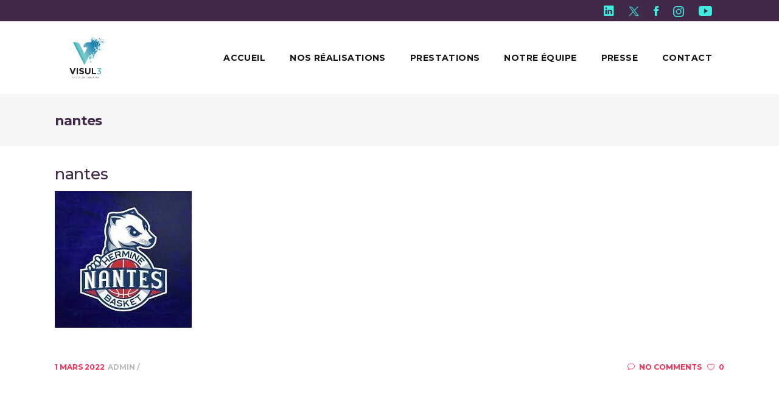

--- FILE ---
content_type: text/html; charset=UTF-8
request_url: https://visul3.com/portfolio-item/nantes-hermines-basket-realisation-de-lannuaire-partenaires/nantes/
body_size: 28666
content:
<!DOCTYPE html>
<html lang="fr-FR">
<head>
    	
        <meta charset="UTF-8"/>
        <link rel="profile" href="http://gmpg.org/xfn/11"/>
        <link rel="pingback" href="https://visul3.com/xmlrpc.php"/>

                <meta name="viewport" content="width=device-width,initial-scale=1,user-scalable=no">
        
	<script type="application/javascript">var mkdCoreAjaxUrl = "https://visul3.com/wp-admin/admin-ajax.php"</script><script type="application/javascript">var MikadofAjaxUrl = "https://visul3.com/wp-admin/admin-ajax.php"</script><meta name='robots' content='index, follow, max-image-preview:large, max-snippet:-1, max-video-preview:-1' />

	<!-- This site is optimized with the Yoast SEO plugin v23.0 - https://yoast.com/wordpress/plugins/seo/ -->
	<title>nantes - Visul3</title>
	<link rel="canonical" href="https://visul3.com/portfolio-item/nantes-hermines-basket-realisation-de-lannuaire-partenaires/nantes/" />
	<meta property="og:locale" content="fr_FR" />
	<meta property="og:type" content="article" />
	<meta property="og:title" content="nantes - Visul3" />
	<meta property="og:url" content="https://visul3.com/portfolio-item/nantes-hermines-basket-realisation-de-lannuaire-partenaires/nantes/" />
	<meta property="og:site_name" content="Visul3" />
	<meta property="article:publisher" content="https://www.facebook.com/visul3/" />
	<meta property="og:image" content="https://visul3.com/portfolio-item/nantes-hermines-basket-realisation-de-lannuaire-partenaires/nantes" />
	<meta property="og:image:width" content="225" />
	<meta property="og:image:height" content="225" />
	<meta property="og:image:type" content="image/jpeg" />
	<meta name="twitter:card" content="summary_large_image" />
	<script type="application/ld+json" class="yoast-schema-graph">{"@context":"https://schema.org","@graph":[{"@type":"WebPage","@id":"https://visul3.com/portfolio-item/nantes-hermines-basket-realisation-de-lannuaire-partenaires/nantes/","url":"https://visul3.com/portfolio-item/nantes-hermines-basket-realisation-de-lannuaire-partenaires/nantes/","name":"nantes - Visul3","isPartOf":{"@id":"https://visul3.com/#website"},"primaryImageOfPage":{"@id":"https://visul3.com/portfolio-item/nantes-hermines-basket-realisation-de-lannuaire-partenaires/nantes/#primaryimage"},"image":{"@id":"https://visul3.com/portfolio-item/nantes-hermines-basket-realisation-de-lannuaire-partenaires/nantes/#primaryimage"},"thumbnailUrl":"https://visul3.com/wp-content/uploads/2022/03/nantes.jpg","datePublished":"2022-03-01T13:57:59+00:00","dateModified":"2022-03-01T13:57:59+00:00","breadcrumb":{"@id":"https://visul3.com/portfolio-item/nantes-hermines-basket-realisation-de-lannuaire-partenaires/nantes/#breadcrumb"},"inLanguage":"fr-FR","potentialAction":[{"@type":"ReadAction","target":["https://visul3.com/portfolio-item/nantes-hermines-basket-realisation-de-lannuaire-partenaires/nantes/"]}]},{"@type":"ImageObject","inLanguage":"fr-FR","@id":"https://visul3.com/portfolio-item/nantes-hermines-basket-realisation-de-lannuaire-partenaires/nantes/#primaryimage","url":"https://visul3.com/wp-content/uploads/2022/03/nantes.jpg","contentUrl":"https://visul3.com/wp-content/uploads/2022/03/nantes.jpg","width":225,"height":225},{"@type":"BreadcrumbList","@id":"https://visul3.com/portfolio-item/nantes-hermines-basket-realisation-de-lannuaire-partenaires/nantes/#breadcrumb","itemListElement":[{"@type":"ListItem","position":1,"name":"Accueil","item":"https://visul3.com/"},{"@type":"ListItem","position":2,"name":"Nantes Hermines Basket : annuaire partenaires","item":"https://visul3.com/portfolio-item/nantes-hermines-basket-realisation-de-lannuaire-partenaires/"},{"@type":"ListItem","position":3,"name":"nantes"}]},{"@type":"WebSite","@id":"https://visul3.com/#website","url":"https://visul3.com/","name":"Visul3","description":"Studio de création spécialisé dans le Sport","potentialAction":[{"@type":"SearchAction","target":{"@type":"EntryPoint","urlTemplate":"https://visul3.com/?s={search_term_string}"},"query-input":"required name=search_term_string"}],"inLanguage":"fr-FR"}]}</script>
	<!-- / Yoast SEO plugin. -->


<link rel='dns-prefetch' href='//maps.googleapis.com' />
<link rel='dns-prefetch' href='//fonts.googleapis.com' />
<link rel="alternate" type="application/rss+xml" title="Visul3 &raquo; Flux" href="https://visul3.com/feed/" />
<style>[consent-id]:not(.rcb-content-blocker):not([consent-transaction-complete]):not([consent-visual-use-parent^="children:"]):not([consent-confirm]){opacity:0!important;}</style><link rel="preload" href="https://visul3.com/wp-content/8bc0c6d6a03894032f1207a15d869244/dist/2139215020.js?ver=b673c9575556b3e79e665d269cf909a7" as="script" />
<link rel="preload" href="https://visul3.com/wp-content/8bc0c6d6a03894032f1207a15d869244/dist/595246599.js?ver=cd400b18fde981bc3352bccc58e70a99" as="script" />
<link rel="preload" href="https://visul3.com/wp-content/plugins/real-cookie-banner/public/lib/animate.css/animate.min.css?ver=4.1.1" as="style" />
<script data-cfasync="false" type="text/javascript" defer src="https://visul3.com/wp-content/8bc0c6d6a03894032f1207a15d869244/dist/2139215020.js?ver=b673c9575556b3e79e665d269cf909a7" id="real-cookie-banner-vendor-real-cookie-banner-banner-js"></script>
<script type="application/json" data-skip-lazy-load="js-extra" data-skip-moving="true" data-no-defer nitro-exclude data-alt-type="application/ld+json" data-dont-merge data-wpmeteor-nooptimize="true" data-cfasync="false" id="afa15c957e63ea087892b39a859f973a71-js-extra">{"slug":"real-cookie-banner","textDomain":"real-cookie-banner","version":"4.7.12","restUrl":"https:\/\/visul3.com\/wp-json\/real-cookie-banner\/v1\/","restNamespace":"real-cookie-banner\/v1","restPathObfuscateOffset":"59976b1792d00bfc","restRoot":"https:\/\/visul3.com\/wp-json\/","restQuery":{"_v":"4.7.12","_locale":"user","_dataLocale":"fr_FR"},"restNonce":"ce8c38b792","restRecreateNonceEndpoint":"https:\/\/visul3.com\/wp-admin\/admin-ajax.php?action=rest-nonce","publicUrl":"https:\/\/visul3.com\/wp-content\/plugins\/real-cookie-banner\/public\/","chunkFolder":"dist","chunksLanguageFolder":"https:\/\/visul3.com\/wp-content\/languages\/mo-cache\/real-cookie-banner\/","chunks":{"chunk-config-tab-blocker.lite.js":["fr_FR-83d48f038e1cf6148175589160cda67e","fr_FR-3742b195c693d5349c3e3c551301b290","fr_FR-2e71c8c1d3d1be59acee11970e254e0e","fr_FR-e8b2dd606e80931c891d633086cb8b96"],"chunk-config-tab-blocker.pro.js":["fr_FR-ddf5ae983675e7b6eec2afc2d53654a2","fr_FR-145bf873eaf7093c63c2742b09d146c6","fr_FR-e56d1fa7ba18f5a60172afa277d883c1"],"chunk-config-tab-consent.lite.js":["fr_FR-3823d7521a3fc2857511061e0d660408"],"chunk-config-tab-consent.pro.js":["fr_FR-9cb9ecf8c1e8ce14036b5f3a5e19f098"],"chunk-config-tab-cookies.lite.js":["fr_FR-1a51b37d0ef409906245c7ed80d76040","fr_FR-3742b195c693d5349c3e3c551301b290","fr_FR-2e71c8c1d3d1be59acee11970e254e0e"],"chunk-config-tab-cookies.pro.js":["fr_FR-572ee75deed92e7a74abba4b86604687","fr_FR-145bf873eaf7093c63c2742b09d146c6"],"chunk-config-tab-dashboard.lite.js":["fr_FR-f843c51245ecd2b389746275b3da66b6"],"chunk-config-tab-dashboard.pro.js":["fr_FR-ae5ae8f925f0409361cfe395645ac077"],"chunk-config-tab-import.lite.js":["fr_FR-66df94240f04843e5a208823e466a850"],"chunk-config-tab-import.pro.js":["fr_FR-e5fee6b51986d4ff7a051d6f6a7b076a"],"chunk-config-tab-licensing.lite.js":["fr_FR-e01f803e4093b19d6787901b9591b5a6"],"chunk-config-tab-licensing.pro.js":["fr_FR-4918ea9704f47c2055904e4104d4ffba"],"chunk-config-tab-scanner.lite.js":["fr_FR-b10b39f1099ef599835c729334e38429"],"chunk-config-tab-scanner.pro.js":["fr_FR-752a1502ab4f0bebfa2ad50c68ef571f"],"chunk-config-tab-settings.lite.js":["fr_FR-37978e0b06b4eb18b16164a2d9c93a2c"],"chunk-config-tab-settings.pro.js":["fr_FR-e59d3dcc762e276255c8989fbd1f80e3"],"chunk-config-tab-tcf.lite.js":["fr_FR-4f658bdbf0aa370053460bc9e3cd1f69","fr_FR-3742b195c693d5349c3e3c551301b290","fr_FR-e8b2dd606e80931c891d633086cb8b96"],"chunk-config-tab-tcf.pro.js":["fr_FR-e1e83d5b8a28f1f91f63b9de2a8b181a","fr_FR-e56d1fa7ba18f5a60172afa277d883c1"]},"others":{"customizeValuesBanner":"{\"layout\":{\"type\":\"dialog\",\"maxHeightEnabled\":true,\"maxHeight\":740,\"dialogMaxWidth\":530,\"dialogPosition\":\"middleCenter\",\"dialogMargin\":[0,0,0,0],\"bannerPosition\":\"bottom\",\"bannerMaxWidth\":1024,\"dialogBorderRadius\":3,\"borderRadius\":5,\"animationIn\":\"slideInUp\",\"animationInDuration\":500,\"animationInOnlyMobile\":true,\"animationOut\":\"none\",\"animationOutDuration\":500,\"animationOutOnlyMobile\":true,\"overlay\":true,\"overlayBg\":\"#000000\",\"overlayBgAlpha\":50,\"overlayBlur\":2},\"decision\":{\"acceptAll\":\"button\",\"acceptEssentials\":\"button\",\"showCloseIcon\":false,\"acceptIndividual\":\"link\",\"buttonOrder\":\"all,essential,save,individual\",\"showGroups\":false,\"groupsFirstView\":false,\"saveButton\":\"always\"},\"design\":{\"bg\":\"#ffffff\",\"textAlign\":\"center\",\"linkTextDecoration\":\"underline\",\"borderWidth\":0,\"borderColor\":\"#ffffff\",\"fontSize\":13,\"fontColor\":\"#2b2b2b\",\"fontInheritFamily\":true,\"fontFamily\":\"Arial, Helvetica, sans-serif\",\"fontWeight\":\"normal\",\"boxShadowEnabled\":true,\"boxShadowOffsetX\":0,\"boxShadowOffsetY\":5,\"boxShadowBlurRadius\":13,\"boxShadowSpreadRadius\":0,\"boxShadowColor\":\"#000000\",\"boxShadowColorAlpha\":20},\"headerDesign\":{\"inheritBg\":true,\"bg\":\"#f4f4f4\",\"inheritTextAlign\":true,\"textAlign\":\"center\",\"padding\":[17,20,15,20],\"logo\":\"\",\"logoRetina\":\"\",\"logoMaxHeight\":40,\"logoPosition\":\"left\",\"logoMargin\":[5,15,5,15],\"fontSize\":20,\"fontColor\":\"#2b2b2b\",\"fontInheritFamily\":true,\"fontFamily\":\"Arial, Helvetica, sans-serif\",\"fontWeight\":\"normal\",\"borderWidth\":1,\"borderColor\":\"#efefef\"},\"bodyDesign\":{\"padding\":[15,20,5,20],\"descriptionInheritFontSize\":true,\"descriptionFontSize\":13,\"dottedGroupsInheritFontSize\":true,\"dottedGroupsFontSize\":13,\"dottedGroupsBulletColor\":\"#15779b\",\"teachingsInheritTextAlign\":true,\"teachingsTextAlign\":\"center\",\"teachingsSeparatorActive\":true,\"teachingsSeparatorWidth\":50,\"teachingsSeparatorHeight\":1,\"teachingsSeparatorColor\":\"#15779b\",\"teachingsInheritFontSize\":false,\"teachingsFontSize\":12,\"teachingsInheritFontColor\":false,\"teachingsFontColor\":\"#757575\",\"accordionMargin\":[10,0,5,0],\"accordionPadding\":[5,10,5,10],\"accordionArrowType\":\"outlined\",\"accordionArrowColor\":\"#15779b\",\"accordionBg\":\"#ffffff\",\"accordionActiveBg\":\"#f9f9f9\",\"accordionHoverBg\":\"#efefef\",\"accordionBorderWidth\":1,\"accordionBorderColor\":\"#efefef\",\"accordionTitleFontSize\":12,\"accordionTitleFontColor\":\"#2b2b2b\",\"accordionTitleFontWeight\":\"normal\",\"accordionDescriptionMargin\":[5,0,0,0],\"accordionDescriptionFontSize\":12,\"accordionDescriptionFontColor\":\"#757575\",\"accordionDescriptionFontWeight\":\"normal\",\"acceptAllOneRowLayout\":false,\"acceptAllPadding\":[10,10,10,10],\"acceptAllBg\":\"#15779b\",\"acceptAllTextAlign\":\"center\",\"acceptAllFontSize\":18,\"acceptAllFontColor\":\"#ffffff\",\"acceptAllFontWeight\":\"normal\",\"acceptAllBorderWidth\":0,\"acceptAllBorderColor\":\"#000000\",\"acceptAllHoverBg\":\"#11607d\",\"acceptAllHoverFontColor\":\"#ffffff\",\"acceptAllHoverBorderColor\":\"#000000\",\"acceptEssentialsUseAcceptAll\":true,\"acceptEssentialsButtonType\":\"\",\"acceptEssentialsPadding\":[10,10,10,10],\"acceptEssentialsBg\":\"#efefef\",\"acceptEssentialsTextAlign\":\"center\",\"acceptEssentialsFontSize\":18,\"acceptEssentialsFontColor\":\"#0a0a0a\",\"acceptEssentialsFontWeight\":\"normal\",\"acceptEssentialsBorderWidth\":0,\"acceptEssentialsBorderColor\":\"#000000\",\"acceptEssentialsHoverBg\":\"#e8e8e8\",\"acceptEssentialsHoverFontColor\":\"#000000\",\"acceptEssentialsHoverBorderColor\":\"#000000\",\"acceptIndividualPadding\":[5,5,5,5],\"acceptIndividualBg\":\"#ffffff\",\"acceptIndividualTextAlign\":\"center\",\"acceptIndividualFontSize\":16,\"acceptIndividualFontColor\":\"#15779b\",\"acceptIndividualFontWeight\":\"normal\",\"acceptIndividualBorderWidth\":0,\"acceptIndividualBorderColor\":\"#000000\",\"acceptIndividualHoverBg\":\"#ffffff\",\"acceptIndividualHoverFontColor\":\"#11607d\",\"acceptIndividualHoverBorderColor\":\"#000000\"},\"footerDesign\":{\"poweredByLink\":true,\"inheritBg\":false,\"bg\":\"#fcfcfc\",\"inheritTextAlign\":true,\"textAlign\":\"center\",\"padding\":[10,20,15,20],\"fontSize\":14,\"fontColor\":\"#757474\",\"fontInheritFamily\":true,\"fontFamily\":\"Arial, Helvetica, sans-serif\",\"fontWeight\":\"normal\",\"hoverFontColor\":\"#2b2b2b\",\"borderWidth\":1,\"borderColor\":\"#efefef\",\"languageSwitcher\":\"flags\"},\"texts\":{\"headline\":\"Pr\\u00e9f\\u00e9rences en mati\\u00e8re de confidentialit\\u00e9\",\"description\":\"Nous utilisons des cookies et des technologies similaires sur notre site web et traitons vos donn\\u00e9es personnelles (par exemple votre adresse IP), par exemple pour personnaliser le contenu et les publicit\\u00e9s, pour int\\u00e9grer des m\\u00e9dias de fournisseurs tiers ou pour analyser le trafic sur notre site web. Le traitement des donn\\u00e9es peut \\u00e9galement r\\u00e9sulter de l'installation de cookies. Nous partageons ces donn\\u00e9es avec des tiers que nous d\\u00e9signons dans les param\\u00e8tres de confidentialit\\u00e9.<br \\\/><br \\\/>Le traitement des donn\\u00e9es peut avoir lieu avec votre consentement ou sur la base d'un int\\u00e9r\\u00eat l\\u00e9gitime, auquel vous pouvez vous opposer dans les param\\u00e8tres de confidentialit\\u00e9. Vous avez le droit de ne pas donner votre consentement et de le modifier ou de le r\\u00e9voquer ult\\u00e9rieurement. Pour plus d'informations sur l'utilisation de vos donn\\u00e9es, veuillez consulter notre {{privacyPolicy}}privacy policy{{\\\/privacyPolicy}}.\",\"acceptAll\":\"Accepter tout\",\"acceptEssentials\":\"Continuer sans consentement\",\"acceptIndividual\":\"D\\u00e9finir les param\\u00e8tres de confidentialit\\u00e9 individuellement\",\"poweredBy\":\"3\",\"dataProcessingInUnsafeCountries\":\"Certains services traitent des donn\\u00e9es \\u00e0 caract\\u00e8re personnel dans des pays tiers non s\\u00e9curis\\u00e9s. En acceptant d'utiliser ces services, vous consentez \\u00e9galement au traitement de vos donn\\u00e9es dans ces pays tiers non s\\u00e9curis\\u00e9s, conform\\u00e9ment \\u00e0 {{legalBasis}}. Cela implique le risque que vos donn\\u00e9es soient trait\\u00e9es par les autorit\\u00e9s \\u00e0 des fins de contr\\u00f4le et de surveillance, peut-\\u00eatre sans possibilit\\u00e9 de recours juridique.\",\"ageNoticeBanner\":\"Vous avez moins de {{minAge}} ans ? Dans ce cas, vous ne pouvez pas accepter les services facultatifs. Demandez \\u00e0 vos parents ou \\u00e0 vos tuteurs l\\u00e9gaux d'accepter ces services avec vous.\",\"ageNoticeBlocker\":\"Vous avez moins de {{minAge}} ans ? Malheureusement, vous n'\\u00eates pas autoris\\u00e9 \\u00e0 accepter ce service pour visualiser ce contenu. Veuillez demander \\u00e0 vos parents ou tuteurs d'accepter le service avec vous !\",\"listServicesNotice\":\"En acceptant tous les services, vous autorisez le chargement de {{services}}. Ces services sont divis\\u00e9s en groupes {{serviceGroups}} en fonction de leur finalit\\u00e9 (appartenance marqu\\u00e9e par des nombres en exposant).\",\"listServicesLegitimateInterestNotice\":\"En outre, les {{services}} sont charg\\u00e9s sur la base d'un int\\u00e9r\\u00eat l\\u00e9gitime.\",\"consentForwardingExternalHosts\":\"Votre consentement s'applique \\u00e9galement aux {{websites}}.\",\"blockerHeadline\":\"{{name}} bloqu\\u00e9 en raison des param\\u00e8tres de confidentialit\\u00e9\",\"blockerLinkShowMissing\":\"Afficher tous les services pour lesquels vous devez encore donner votre accord\",\"blockerLoadButton\":\"Accepter les services et charger le contenu\",\"blockerAcceptInfo\":\"Le chargement du contenu bloqu\\u00e9 modifiera vos param\\u00e8tres de confidentialit\\u00e9. Le contenu de ce service ne sera plus bloqu\\u00e9 \\u00e0 l'avenir.\",\"stickyHistory\":\"Historique des param\\u00e8tres de confidentialit\\u00e9\",\"stickyRevoke\":\"Retirer les consentements\",\"stickyRevokeSuccessMessage\":\"Vous avez retir\\u00e9 avec succ\\u00e8s votre consentement pour les services avec ses cookies et le traitement des donn\\u00e9es \\u00e0 caract\\u00e8re personnel. La page va \\u00eatre recharg\\u00e9e maintenant !\",\"stickyChange\":\"Modifier les param\\u00e8tres de confidentialit\\u00e9\"},\"individualLayout\":{\"inheritDialogMaxWidth\":false,\"dialogMaxWidth\":970,\"inheritBannerMaxWidth\":true,\"bannerMaxWidth\":1980,\"descriptionTextAlign\":\"left\"},\"group\":{\"checkboxBg\":\"#f0f0f0\",\"checkboxBorderWidth\":1,\"checkboxBorderColor\":\"#d2d2d2\",\"checkboxActiveColor\":\"#ffffff\",\"checkboxActiveBg\":\"#15779b\",\"checkboxActiveBorderColor\":\"#11607d\",\"groupInheritBg\":true,\"groupBg\":\"#f4f4f4\",\"groupPadding\":[15,15,15,15],\"groupSpacing\":10,\"groupBorderRadius\":5,\"groupBorderWidth\":1,\"groupBorderColor\":\"#f4f4f4\",\"headlineFontSize\":16,\"headlineFontWeight\":\"normal\",\"headlineFontColor\":\"#2b2b2b\",\"descriptionFontSize\":14,\"descriptionFontColor\":\"#757575\",\"linkColor\":\"#757575\",\"linkHoverColor\":\"#2b2b2b\"},\"saveButton\":{\"useAcceptAll\":true,\"type\":\"button\",\"padding\":[10,10,10,10],\"bg\":\"#efefef\",\"textAlign\":\"center\",\"fontSize\":18,\"fontColor\":\"#0a0a0a\",\"fontWeight\":\"normal\",\"borderWidth\":0,\"borderColor\":\"#000000\",\"hoverBg\":\"#e8e8e8\",\"hoverFontColor\":\"#000000\",\"hoverBorderColor\":\"#000000\"},\"individualTexts\":{\"headline\":\"Pr\\u00e9f\\u00e9rences individuelles en mati\\u00e8re de respect de la vie priv\\u00e9e\",\"description\":\"Nous utilisons des cookies et des technologies similaires sur notre site web et traitons vos donn\\u00e9es personnelles (par exemple votre adresse IP), par exemple pour personnaliser le contenu et les publicit\\u00e9s, pour int\\u00e9grer des m\\u00e9dias de fournisseurs tiers ou pour analyser le trafic sur notre site web. Le traitement des donn\\u00e9es peut \\u00e9galement r\\u00e9sulter de l'installation de cookies. Nous partageons ces donn\\u00e9es avec des tiers que nous d\\u00e9signons dans les param\\u00e8tres de confidentialit\\u00e9.<br \\\/><br \\\/>Le traitement des donn\\u00e9es peut avoir lieu avec votre consentement ou sur la base d'un int\\u00e9r\\u00eat l\\u00e9gitime, auquel vous pouvez vous opposer dans les param\\u00e8tres de confidentialit\\u00e9. Vous avez le droit de ne pas donner votre consentement et de le modifier ou de le r\\u00e9voquer ult\\u00e9rieurement. Pour plus d'informations sur l'utilisation de vos donn\\u00e9es, veuillez consulter notre {{privacyPolicy}}privacy policy{{\\\/privacyPolicy}}.<br \\\/><br \\\/>Vous trouverez ci-dessous un aper\\u00e7u de tous les services utilis\\u00e9s par ce site web. Vous pouvez consulter des informations d\\u00e9taill\\u00e9es sur chaque service et les accepter individuellement ou exercer votre droit d'opposition.\",\"save\":\"Sauvegarder les choix personnalis\\u00e9s\",\"showMore\":\"Afficher les informations sur le service\",\"hideMore\":\"Masquer les informations sur les services\",\"postamble\":\"\"},\"mobile\":{\"enabled\":true,\"maxHeight\":400,\"hideHeader\":false,\"alignment\":\"bottom\",\"scalePercent\":90,\"scalePercentVertical\":-50},\"sticky\":{\"enabled\":false,\"animationsEnabled\":true,\"alignment\":\"left\",\"bubbleBorderRadius\":50,\"icon\":\"fingerprint\",\"iconCustom\":\"\",\"iconCustomRetina\":\"\",\"iconSize\":30,\"iconColor\":\"#ffffff\",\"bubbleMargin\":[10,20,20,20],\"bubblePadding\":15,\"bubbleBg\":\"#15779b\",\"bubbleBorderWidth\":0,\"bubbleBorderColor\":\"#10556f\",\"boxShadowEnabled\":true,\"boxShadowOffsetX\":0,\"boxShadowOffsetY\":2,\"boxShadowBlurRadius\":5,\"boxShadowSpreadRadius\":1,\"boxShadowColor\":\"#105b77\",\"boxShadowColorAlpha\":40,\"bubbleHoverBg\":\"#ffffff\",\"bubbleHoverBorderColor\":\"#000000\",\"hoverIconColor\":\"#000000\",\"hoverIconCustom\":\"\",\"hoverIconCustomRetina\":\"\",\"menuFontSize\":16,\"menuBorderRadius\":5,\"menuItemSpacing\":10,\"menuItemPadding\":[5,10,5,10]},\"customCss\":{\"css\":\"\",\"antiAdBlocker\":\"y\"}}","isPro":false,"showProHints":false,"proUrl":"https:\/\/devowl.io\/go\/real-cookie-banner?source=rcb-lite","showLiteNotice":true,"frontend":{"groups":"[{\"id\":281,\"name\":\"Essentiel\",\"slug\":\"essentiel\",\"description\":\"Les services essentiels sont n\\u00e9cessaires \\u00e0 la fonctionnalit\\u00e9 de base du site web. Ils ne contiennent que des services techniquement n\\u00e9cessaires. Il n'est pas possible de s'opposer \\u00e0 ces services.\",\"isEssential\":true,\"items\":[{\"id\":13884,\"name\":\"Real Cookie Banner\",\"purpose\":\"Real Cookie Banner demande aux visiteurs du site web leur consentement pour installer des cookies et traiter des donn\\u00e9es personnelles. A cette fin, un UUID (identification pseudonyme de l'utilisateur) est attribu\\u00e9 \\u00e0 chaque visiteur du site web, qui est valable jusqu'\\u00e0 l'expiration du cookie pour m\\u00e9moriser le consentement. Les cookies sont utilis\\u00e9s pour tester si les cookies peuvent \\u00eatre install\\u00e9s, pour stocker la r\\u00e9f\\u00e9rence au consentement document\\u00e9, pour stocker quels services de quels groupes de services le visiteur a consenti, et, si le consentement est obtenu dans le cadre de 'Transparency & Consent Framework' (TCF), pour stocker le consentement dans les partenaires TCF, les objectifs, les objectifs sp\\u00e9ciaux, les caract\\u00e9ristiques et les caract\\u00e9ristiques sp\\u00e9ciales. Dans le cadre de l'obligation de divulgation conform\\u00e9ment au RGPD, le consentement recueilli est enti\\u00e8rement document\\u00e9. Cela inclut, outre les services et groupes de services auxquels le visiteur a consenti, et si le consentement est obtenu conform\\u00e9ment \\u00e0 la norme TCF, \\u00e0 quels partenaires TCF, finalit\\u00e9s et caract\\u00e9ristiques le visiteur a consenti, tous les param\\u00e8tres de la banni\\u00e8re de cookies au moment du consentement ainsi que les circonstances techniques (par exemple, la taille de la zone affich\\u00e9e au moment du consentement) et les interactions de l'utilisateur (par exemple, cliquer sur des boutons) qui ont conduit au consentement. Le consentement est recueilli une fois par langue.\",\"providerContact\":{\"phone\":\"\",\"email\":\"\",\"link\":\"\"},\"isProviderCurrentWebsite\":true,\"provider\":\"\",\"uniqueName\":\"\",\"isEmbeddingOnlyExternalResources\":false,\"legalBasis\":\"legal-requirement\",\"dataProcessingInCountries\":[],\"dataProcessingInCountriesSpecialTreatments\":[],\"technicalDefinitions\":[{\"type\":\"http\",\"name\":\"real_cookie_banner*\",\"host\":\".visul3.com\",\"duration\":365,\"durationUnit\":\"d\",\"isSessionDuration\":false},{\"type\":\"http\",\"name\":\"real_cookie_banner*-tcf\",\"host\":\".visul3.com\",\"duration\":365,\"durationUnit\":\"d\",\"isSessionDuration\":false},{\"type\":\"http\",\"name\":\"real_cookie_banner*-gcm\",\"host\":\".visul3.com\",\"duration\":365,\"durationUnit\":\"d\",\"isSessionDuration\":false},{\"type\":\"http\",\"name\":\"real_cookie_banner-test\",\"host\":\".visul3.com\",\"duration\":365,\"durationUnit\":\"d\",\"isSessionDuration\":false},{\"type\":\"local\",\"name\":\"real_cookie_banner*\",\"host\":\"https:\\\/\\\/visul3.com\",\"duration\":1,\"durationUnit\":\"d\",\"isSessionDuration\":false},{\"type\":\"local\",\"name\":\"real_cookie_banner*-tcf\",\"host\":\"https:\\\/\\\/visul3.com\",\"duration\":1,\"durationUnit\":\"d\",\"isSessionDuration\":false},{\"type\":\"local\",\"name\":\"real_cookie_banner*-gcm\",\"host\":\"https:\\\/\\\/visul3.com\",\"duration\":1,\"durationUnit\":\"d\",\"isSessionDuration\":false},{\"type\":\"local\",\"name\":\"real_cookie_banner-consent-queue*\",\"host\":\"https:\\\/\\\/visul3.com\",\"duration\":1,\"durationUnit\":\"d\",\"isSessionDuration\":false}],\"codeDynamics\":[],\"providerPrivacyPolicyUrl\":\"\",\"providerLegalNoticeUrl\":\"\",\"tagManagerOptInEventName\":\"\",\"tagManagerOptOutEventName\":\"\",\"googleConsentModeConsentTypes\":[],\"codeOptIn\":\"\",\"executeCodeOptInWhenNoTagManagerConsentIsGiven\":false,\"codeOptOut\":\"\",\"executeCodeOptOutWhenNoTagManagerConsentIsGiven\":false,\"deleteTechnicalDefinitionsAfterOptOut\":false,\"codeOnPageLoad\":\"\",\"presetId\":\"real-cookie-banner\"}]}]","links":[{"id":13883,"label":"Politique de confidentialit\u00e9","pageType":"privacyPolicy","url":"https:\/\/visul3.com\/mentions-legales\/","hideCookieBanner":true,"isTargetBlank":true}],"websiteOperator":{"address":"Visul3","country":"FR","contactEmail":"base64-encoded:Y29udGFjdEB2aXN1bDMuY29t","contactPhone":"","contactFormUrl":false},"blocker":[],"languageSwitcher":[{"name":"French","current":true,"flag":"https:\/\/visul3.com\/wp-content\/plugins\/translatepress-multilingual\/assets\/images\/flags\/fr_FR.png","url":"https:\/\/visul3.com\/portfolio-item\/nantes-hermines-basket-realisation-de-lannuaire-partenaires\/nantes\/","locale":"fr_FR"}],"decisionCookieName":"real_cookie_banner-v:3_blog:1_path:07214a4-lang:fr_FR","revisionHash":"c11ca05fc6122d0bb8781ccc2332010c","territorialLegalBasis":["gdpr-eprivacy"],"setCookiesViaManager":"none","isRespectDoNotTrack":false,"failedConsentDocumentationHandling":"essentials","isAcceptAllForBots":true,"isDataProcessingInUnsafeCountries":false,"dataProcessingInUnsafeCountriesSafeCountries":["AT","BE","BG","HR","CY","CZ","DK","EE","FI","FR","DE","GR","HU","IE","IS","IT","LI","LV","LT","LU","MT","NL","NO","PL","PT","RO","SK","SI","ES","SE","AD","AR","CA","FO","GG","IL","IM","JP","JE","NZ","KR","CH","GB","UY","US"],"isAgeNotice":true,"ageNoticeAgeLimit":15,"isListServicesNotice":true,"isTcf":false,"isGcm":false,"isGcmListPurposes":false,"hasLazyData":false},"anonymousContentUrl":"https:\/\/visul3.com\/wp-content\/8bc0c6d6a03894032f1207a15d869244\/dist\/","anonymousHash":"8bc0c6d6a03894032f1207a15d869244","hasDynamicPreDecisions":false,"isLicensed":true,"isDevLicense":false,"multilingualSkipHTMLForTag":"data-no-dynamic-translation","isCurrentlyInTranslationEditorPreview":false,"defaultLanguage":"fr_FR","currentLanguage":"fr_FR","activeLanguages":["fr_FR","en_US"],"context":"lang:fr_FR","iso3166OneAlpha2":{"AF":"Afghanistan","ZA":"Afrique du Sud","AL":"Albanie","DZ":"Alg\u00e9rie","DE":"Allemagne","AD":"Andore","AO":"Angola","AI":"Anguilla","AQ":"Antarctique","AG":"Antigua-et-Barbuda","AN":"Antilles N\u00e9erlandaises","SA":"Arabie Saoudite","AR":"Argentine","AM":"Arm\u00e9nie","AW":"Aruba","AU":"Australie","AT":"Autriche","AZ":"Azerba\u00efdjan","BS":"Bahamas","BH":"Bahre\u00efn","BD":"Bangladesh","BB":"Barbade","BE":"Belgique","BZ":"Belize","BJ":"Benin","BM":"Bermude","BT":"Bhoutan","MM":"Birmanie","BY":"Bi\u00e9lorussie","BO":"Bolivie","BA":"Bosnie et Herz\u00e9govine","BW":"Botswana","BN":"Brunei Darussalam","BR":"Br\u00e9sil","BG":"Bulgarie","BF":"Burkina Faso","BI":"Burundi","KH":"Cambodge","CM":"Cameroun","CA":"Canada","CV":"Cap Vert","CL":"Chili","CN":"Chine","CY":"Chypre","CO":"Colombie","CG":"Congo","CD":"Congo, R\u00e9publique D\u00e9mocratique","KR":"Cor\u00e9e","KP":"Cor\u00e9e du Nord","CR":"Costa Rica","CI":"Cote D'Ivoire","HR":"Croatie","CU":"Cuba","DK":"Danemark","DJ":"Djibouti","ER":"Erythr\u00e9e","ES":"Espagne","EE":"Estonie","FM":"Etats F\u00e9d\u00e9r\u00e9s de Micron\u00e9sie","FJ":"Fidji","FI":"Finlande","FR":"France","RU":"F\u00e9d\u00e9ration de Russie","GA":"Gabon","GM":"Gambie","GH":"Ghana","GI":"Gibraltar","GD":"Grenade","GL":"Groenland","GR":"Gr\u00e8ce","GP":"Guadeloupe","GU":"Guam","GT":"Guatemala","GG":"Guernesey","GN":"Guin\u00e9e","GQ":"Guin\u00e9e \u00e9quatoriale","GW":"Guin\u00e9e-Bissau","GY":"Guyane","GF":"Guyane fran\u00e7aise","GS":"G\u00e9orgie du Sud et \u00eeles Sandwich.","HT":"Ha\u00efti","HN":"Honduras","HK":"Hong Kong","HU":"Hongrie","IN":"Inde","ID":"Indon\u00e9sie","IQ":"Irak","IE":"Irlande","IS":"Islande","IL":"Isra\u00ebl","IT":"Italie","LY":"Jamahiriya Arabe Libyenne","JM":"Jama\u00efque","JP":"Japon","JE":"Jersey","JO":"Jordanie","KZ":"Kazakhstan","KE":"Kenya","KG":"Kirghizistan","KI":"Kiribati","KW":"Kowe\u00eft","CX":"L'\u00eele de Christmas","DM":"La Dominique","GE":"La G\u00e9orgie","SV":"Le Salvador","KM":"Les Comores","AS":"Les Samoa am\u00e9ricaines","LS":"Lesotho","LV":"Lettonie","LB":"Liban","LR":"Lib\u00e9ria","LI":"Liechtenstein","LT":"Lituanie","LU":"Luxembourg","MO":"Macao","MK":"Mac\u00e9doine","MG":"Madagascar","MY":"Malaisie","MW":"Malawi","MV":"Maldives","ML":"Mali","MT":"Malte","MA":"Maroc","MQ":"Martinique","MU":"Maurice","MR":"Mauritanie","YT":"Mayotte","MX":"Mexique","MD":"Moldavie","MC":"Monaco","MN":"Mongolie","MS":"Montserrat","ME":"Mont\u00e9n\u00e9gro","MZ":"Mozambique","NA":"Namibie","NR":"Nauru","NI":"Nicaragua","NE":"Niger","NG":"Nig\u00e9ria","NU":"Niue","NO":"Norv\u00e8ge","NC":"Nouvelle-Cal\u00e9donie","NZ":"Nouvelle-Z\u00e9lande","NP":"N\u00e9pal","OM":"Oman","UG":"Ouganda","UZ":"Ouzb\u00e9kistan","PK":"Pakistan","PW":"Palau","PA":"Panama","PG":"Papouasie-Nouvelle-Guin\u00e9e","PY":"Paraguay","NL":"Pays-Bas","PH":"Philippines","PN":"Pitcairn","PL":"Pologne","PF":"Polyn\u00e9sie fran\u00e7aise","PR":"Porto Rico","PT":"Portugal","PE":"P\u00e9rou","QA":"Qatar","RO":"Roumanie","GB":"Royaume-Uni","RW":"Rwanda","SY":"R\u00e9publique Arabe Syrienne","LA":"R\u00e9publique D\u00e9mocratique Populaire Lao","IR":"R\u00e9publique Islamique d'Iran","CZ":"R\u00e9publique Tch\u00e8que","CF":"R\u00e9publique centrafricaine","DO":"R\u00e9publique dominicaine","RE":"R\u00e9union","EH":"Sahara occidental","BL":"Saint Barth\u00e9lemy","MF":"Saint Martin","PM":"Saint Pierre et Miquelon","KN":"Saint-Kitts-et-Nevis","SM":"Saint-Marin","VA":"Saint-Si\u00e8ge (\u00c9tat de la Cit\u00e9 du Vatican)","VC":"Saint-Vincent-et-les-Grenadines","SH":"Sainte-H\u00e9l\u00e8ne","LC":"Sainte-Lucie","WS":"Samoa","ST":"Sao Tom\u00e9-et-Principe","RS":"Serbie","SC":"Seychelles","SL":"Sierra Leone","SG":"Singapour","SK":"Slovaquie","SI":"Slov\u00e9nie","SO":"Somalie","SD":"Soudan","LK":"Sri Lanka","CH":"Suisse","SR":"Suriname","SE":"Su\u00e8de","SJ":"Svalbard et Jan Mayen","SZ":"Swaziland","SN":"S\u00e9n\u00e9gal","TJ":"Tadjikistan","TZ":"Tanzanie","TW":"Ta\u00efwan","TD":"Tchad","TF":"Terres australes et antarctiques fran\u00e7aises","PS":"Territoire Palestinien Occup\u00e9","IO":"Territoire britannique de l'oc\u00e9an Indien","TH":"Tha\u00eflande","TL":"Timor-Leste","TG":"Togo","TK":"Tokelau","TO":"Tonga","TT":"Trinit\u00e9-et-Tobago","TN":"Tunisie","TM":"Turkm\u00e9nistan","TR":"Turquie","TV":"Tuvalu","UA":"Ukraine","UY":"Uruguay","VU":"Vanuatu","VE":"Venezuela","VN":"Vietnam","WF":"Wallis et Futuna","YE":"Y\u00e9men","ZM":"Zambie","ZW":"Zimbabwe","EG":"\u00c9gypte","AE":"\u00c9mirats arabes unis","EC":"\u00c9quateur","US":"\u00c9tats-Unis","ET":"\u00c9thiopie","BV":"\u00cele Bouvet","HM":"\u00cele Heard et \u00eeles Mcdonald","NF":"\u00cele Norfolk","IM":"\u00cele de Man","AX":"\u00celes Aland","KY":"\u00celes Ca\u00efmans","CC":"\u00celes Cocos (Keeling)","CK":"\u00celes Cook","FK":"\u00celes Falkland (Malvinas)","FO":"\u00celes F\u00e9ro\u00e9","MP":"\u00celes Mariannes du Nord","MH":"\u00celes Marshall","UM":"\u00celes P\u00e9riph\u00e9riques des \u00c9tats-Unis","SB":"\u00celes Salomon","TC":"\u00celes Turks et Caicos","VG":"\u00celes Vierges britanniques","VI":"\u00celes Vierges, \u00c9tats-Unis"},"isPreventPreDecision":false,"setVisualParentIfClassOfParent":{"et_pb_video_box":1,"ast-oembed-container":1,"wpb_video_wrapper":1,"gdlr-core-pbf-background-video":".gdlr-core-pbf-background-wrap"},"dependantVisibilityContainers":["[role=\"tabpanel\"]",".eael-tab-content-item",".wpcs_content_inner",".op3-contenttoggleitem-content",".op3-popoverlay-content",".pum-overlay","[data-elementor-type=\"popup\"]",".wp-block-ub-content-toggle-accordion-content-wrap",".w-popup-wrap",".oxy-lightbox_inner[data-inner-content=true]",".oxy-pro-accordion_body",".oxy-tab-content",".kt-accordion-panel",".vc_tta-panel-body",".mfp-hide","div[id^=\"tve_thrive_lightbox_\"]"],"bannerDesignVersion":9,"bannerI18n":{"appropriateSafeguard":"Sauvegarde appropri\u00e9e","standardContractualClauses":"Clauses contractuelles types","adequacyDecision":"D\u00e9cision d'ad\u00e9quation","bindingCorporateRules":"R\u00e8gles d'entreprise contraignantes","other":"Autre","legalBasis":"Utilisation sur la base juridique de","territorialLegalBasisArticles":{"gdpr-eprivacy":{"dataProcessingInUnsafeCountries":"Art. 49 (1) lit. du RGPD"},"dsg-switzerland":{"dataProcessingInUnsafeCountries":"Art. 17 (1) lit. a DSG (Suisse)"}},"legitimateInterest":"Int\u00e9r\u00eat l\u00e9gitime","legalRequirement":"Conformit\u00e9 avec une obligation l\u00e9gale","consent":"Consentement","crawlerLinkAlert":"Nous avons constat\u00e9 que vous \u00eates un robot. Seules les personnes physiques peuvent consentir \u00e0 l'utilisation de cookies et au traitement de donn\u00e9es \u00e0 caract\u00e8re personnel. Par cons\u00e9quent, le lien n'a aucune fonction pour vous.","technicalCookieDefinition":"D\u00e9finition de cookie technique","usesCookies":"Utilisations des cookies","cookieRefresh":"Actualisation des cookies","usesNonCookieAccess":"Utilise des donn\u00e9es de type cookie (LocalStorage, SessionStorage, IndexDB, etc.)","host":"H\u00e9bergement","duration":"Dur\u00e9e","noExpiration":"Aucune expiration","type":"Type","purpose":"Finalit\u00e9s","purposes":"Finalit\u00e9s","headerTitlePrivacyPolicyHistory":"Historique de vos param\u00e8tres de confidentialit\u00e9","skipToConsentChoices":"Passer aux choix de consentement","historyLabel":"Afficher le consentement de","historyItemLoadError":"La lecture du consentement a \u00e9chou\u00e9. Veuillez r\u00e9essayer plus tard !","historySelectNone":"Pas encore consenti \u00e0","provider":"Fournisseur","providerContactPhone":"T\u00e9l\u00e9phone","providerContactEmail":"Courriel","providerContactLink":"Formulaire de contact","providerPrivacyPolicyUrl":"Politique de Confidentialit\u00e9","providerLegalNoticeUrl":"Mentions l\u00e9gales","nonStandard":"Traitement non standardis\u00e9 des donn\u00e9es","nonStandardDesc":"Certains services installent des cookies et\/ou traitent des donn\u00e9es \u00e0 caract\u00e8re personnel sans respecter les normes de communication du consentement. Ces services sont divis\u00e9s en plusieurs groupes. Les services dits \"essentiels\" sont utilis\u00e9s sur la base de l'int\u00e9r\u00eat l\u00e9gitime et ne peuvent \u00eatre exclus (une objection peut \u00eatre formul\u00e9e par courrier \u00e9lectronique ou par lettre conform\u00e9ment \u00e0 la politique de confidentialit\u00e9), tandis que tous les autres services ne sont utilis\u00e9s qu'apr\u00e8s avoir obtenu le consentement de l'utilisateur.","dataProcessingInUnsafeCountries":"Traitement des donn\u00e9es dans des pays tiers non s\u00e9curis\u00e9s","ePrivacyUSA":"Traitement des donn\u00e9es US","durationUnit":{"s":"seconde(s)","m":"minute(s)","h":"heure(s)","d":"jour(s)","mo":"mois","y":"ann\u00e9e(s)","n1":{"s":"seconde","m":"minute","h":"heure","d":"jour","mo":"mois","y":"ann\u00e9e"},"nx":{"s":"secondes","m":"minutes","h":"heures","d":"jours","mo":"mois","y":"ann\u00e9es"}},"close":"Fermer","closeWithoutSaving":"Fermer sans sauvegarder","yes":"Oui","no":"Non","unknown":"Inconnu","none":"Aucun","noLicense":"Aucune licence n'est activ\u00e9e - ne pas utiliser pour la production !","devLicense":"Licence du produit non utilisable pour la production !","devLicenseLearnMore":"En savoir plus","devLicenseLink":"https:\/\/devowl.io\/knowledge-base\/license-installation-type\/","andSeparator":" et "},"pageRequestUuid4":"a40584d46-68f9-47f7-beed-ac1c1b7d5abc","pageByIdUrl":"https:\/\/visul3.com?page_id","pluginUrl":"https:\/\/devowl.io\/wordpress-real-cookie-banner\/"}}</script>
<script data-skip-lazy-load="js-extra" data-skip-moving="true" data-no-defer nitro-exclude data-alt-type="application/ld+json" data-dont-merge data-wpmeteor-nooptimize="true" data-cfasync="false" id="afa15c957e63ea087892b39a859f973a72-js-extra">
(()=>{var x=function (a,b){return-1<["codeOptIn","codeOptOut","codeOnPageLoad","contactEmail"].indexOf(a)&&"string"==typeof b&&b.startsWith("base64-encoded:")?window.atob(b.substr(15)):b},t=(e,t)=>new Proxy(e,{get:(e,n)=>{let r=Reflect.get(e,n);return n===t&&"string"==typeof r&&(r=JSON.parse(r,x),Reflect.set(e,n,r)),r}}),n=JSON.parse(document.getElementById("afa15c957e63ea087892b39a859f973a71-js-extra").innerHTML,x);window.Proxy?n.others.frontend=t(n.others.frontend,"groups"):n.others.frontend.groups=JSON.parse(n.others.frontend.groups,x);window.Proxy?n.others=t(n.others,"customizeValuesBanner"):n.others.customizeValuesBanner=JSON.parse(n.others.customizeValuesBanner,x);;window.realCookieBanner=n})();
</script><script data-cfasync="false" type="text/javascript" id="real-cookie-banner-banner-js-before">
/* <![CDATA[ */
((a,b)=>{a[b]||(a[b]={unblockSync:()=>undefined},["consentSync"].forEach(c=>a[b][c]=()=>({cookie:null,consentGiven:!1,cookieOptIn:!0})),["consent","consentAll","unblock"].forEach(c=>a[b][c]=(...d)=>new Promise(e=>a.addEventListener(b,()=>{a[b][c](...d).then(e)},{once:!0}))))})(window,"consentApi");
/* ]]> */
</script>
<script data-cfasync="false" type="text/javascript" defer src="https://visul3.com/wp-content/8bc0c6d6a03894032f1207a15d869244/dist/595246599.js?ver=cd400b18fde981bc3352bccc58e70a99" id="real-cookie-banner-banner-js"></script>
<link rel='stylesheet' id='animate-css-css' href='https://visul3.com/wp-content/plugins/real-cookie-banner/public/lib/animate.css/animate.min.css?ver=4.1.1' type='text/css' media='all' />
<script type="text/javascript">
/* <![CDATA[ */
window._wpemojiSettings = {"baseUrl":"https:\/\/s.w.org\/images\/core\/emoji\/15.0.3\/72x72\/","ext":".png","svgUrl":"https:\/\/s.w.org\/images\/core\/emoji\/15.0.3\/svg\/","svgExt":".svg","source":{"concatemoji":"https:\/\/visul3.com\/wp-includes\/js\/wp-emoji-release.min.js?ver=6.6.4"}};
/*! This file is auto-generated */
!function(i,n){var o,s,e;function c(e){try{var t={supportTests:e,timestamp:(new Date).valueOf()};sessionStorage.setItem(o,JSON.stringify(t))}catch(e){}}function p(e,t,n){e.clearRect(0,0,e.canvas.width,e.canvas.height),e.fillText(t,0,0);var t=new Uint32Array(e.getImageData(0,0,e.canvas.width,e.canvas.height).data),r=(e.clearRect(0,0,e.canvas.width,e.canvas.height),e.fillText(n,0,0),new Uint32Array(e.getImageData(0,0,e.canvas.width,e.canvas.height).data));return t.every(function(e,t){return e===r[t]})}function u(e,t,n){switch(t){case"flag":return n(e,"\ud83c\udff3\ufe0f\u200d\u26a7\ufe0f","\ud83c\udff3\ufe0f\u200b\u26a7\ufe0f")?!1:!n(e,"\ud83c\uddfa\ud83c\uddf3","\ud83c\uddfa\u200b\ud83c\uddf3")&&!n(e,"\ud83c\udff4\udb40\udc67\udb40\udc62\udb40\udc65\udb40\udc6e\udb40\udc67\udb40\udc7f","\ud83c\udff4\u200b\udb40\udc67\u200b\udb40\udc62\u200b\udb40\udc65\u200b\udb40\udc6e\u200b\udb40\udc67\u200b\udb40\udc7f");case"emoji":return!n(e,"\ud83d\udc26\u200d\u2b1b","\ud83d\udc26\u200b\u2b1b")}return!1}function f(e,t,n){var r="undefined"!=typeof WorkerGlobalScope&&self instanceof WorkerGlobalScope?new OffscreenCanvas(300,150):i.createElement("canvas"),a=r.getContext("2d",{willReadFrequently:!0}),o=(a.textBaseline="top",a.font="600 32px Arial",{});return e.forEach(function(e){o[e]=t(a,e,n)}),o}function t(e){var t=i.createElement("script");t.src=e,t.defer=!0,i.head.appendChild(t)}"undefined"!=typeof Promise&&(o="wpEmojiSettingsSupports",s=["flag","emoji"],n.supports={everything:!0,everythingExceptFlag:!0},e=new Promise(function(e){i.addEventListener("DOMContentLoaded",e,{once:!0})}),new Promise(function(t){var n=function(){try{var e=JSON.parse(sessionStorage.getItem(o));if("object"==typeof e&&"number"==typeof e.timestamp&&(new Date).valueOf()<e.timestamp+604800&&"object"==typeof e.supportTests)return e.supportTests}catch(e){}return null}();if(!n){if("undefined"!=typeof Worker&&"undefined"!=typeof OffscreenCanvas&&"undefined"!=typeof URL&&URL.createObjectURL&&"undefined"!=typeof Blob)try{var e="postMessage("+f.toString()+"("+[JSON.stringify(s),u.toString(),p.toString()].join(",")+"));",r=new Blob([e],{type:"text/javascript"}),a=new Worker(URL.createObjectURL(r),{name:"wpTestEmojiSupports"});return void(a.onmessage=function(e){c(n=e.data),a.terminate(),t(n)})}catch(e){}c(n=f(s,u,p))}t(n)}).then(function(e){for(var t in e)n.supports[t]=e[t],n.supports.everything=n.supports.everything&&n.supports[t],"flag"!==t&&(n.supports.everythingExceptFlag=n.supports.everythingExceptFlag&&n.supports[t]);n.supports.everythingExceptFlag=n.supports.everythingExceptFlag&&!n.supports.flag,n.DOMReady=!1,n.readyCallback=function(){n.DOMReady=!0}}).then(function(){return e}).then(function(){var e;n.supports.everything||(n.readyCallback(),(e=n.source||{}).concatemoji?t(e.concatemoji):e.wpemoji&&e.twemoji&&(t(e.twemoji),t(e.wpemoji)))}))}((window,document),window._wpemojiSettings);
/* ]]> */
</script>
<style id='wp-emoji-styles-inline-css' type='text/css'>

	img.wp-smiley, img.emoji {
		display: inline !important;
		border: none !important;
		box-shadow: none !important;
		height: 1em !important;
		width: 1em !important;
		margin: 0 0.07em !important;
		vertical-align: -0.1em !important;
		background: none !important;
		padding: 0 !important;
	}
</style>
<link rel='stylesheet' id='wp-block-library-css' href='https://visul3.com/wp-includes/css/dist/block-library/style.min.css?ver=6.6.4' type='text/css' media='all' />
<style id='classic-theme-styles-inline-css' type='text/css'>
/*! This file is auto-generated */
.wp-block-button__link{color:#fff;background-color:#32373c;border-radius:9999px;box-shadow:none;text-decoration:none;padding:calc(.667em + 2px) calc(1.333em + 2px);font-size:1.125em}.wp-block-file__button{background:#32373c;color:#fff;text-decoration:none}
</style>
<style id='global-styles-inline-css' type='text/css'>
:root{--wp--preset--aspect-ratio--square: 1;--wp--preset--aspect-ratio--4-3: 4/3;--wp--preset--aspect-ratio--3-4: 3/4;--wp--preset--aspect-ratio--3-2: 3/2;--wp--preset--aspect-ratio--2-3: 2/3;--wp--preset--aspect-ratio--16-9: 16/9;--wp--preset--aspect-ratio--9-16: 9/16;--wp--preset--color--black: #000000;--wp--preset--color--cyan-bluish-gray: #abb8c3;--wp--preset--color--white: #ffffff;--wp--preset--color--pale-pink: #f78da7;--wp--preset--color--vivid-red: #cf2e2e;--wp--preset--color--luminous-vivid-orange: #ff6900;--wp--preset--color--luminous-vivid-amber: #fcb900;--wp--preset--color--light-green-cyan: #7bdcb5;--wp--preset--color--vivid-green-cyan: #00d084;--wp--preset--color--pale-cyan-blue: #8ed1fc;--wp--preset--color--vivid-cyan-blue: #0693e3;--wp--preset--color--vivid-purple: #9b51e0;--wp--preset--gradient--vivid-cyan-blue-to-vivid-purple: linear-gradient(135deg,rgba(6,147,227,1) 0%,rgb(155,81,224) 100%);--wp--preset--gradient--light-green-cyan-to-vivid-green-cyan: linear-gradient(135deg,rgb(122,220,180) 0%,rgb(0,208,130) 100%);--wp--preset--gradient--luminous-vivid-amber-to-luminous-vivid-orange: linear-gradient(135deg,rgba(252,185,0,1) 0%,rgba(255,105,0,1) 100%);--wp--preset--gradient--luminous-vivid-orange-to-vivid-red: linear-gradient(135deg,rgba(255,105,0,1) 0%,rgb(207,46,46) 100%);--wp--preset--gradient--very-light-gray-to-cyan-bluish-gray: linear-gradient(135deg,rgb(238,238,238) 0%,rgb(169,184,195) 100%);--wp--preset--gradient--cool-to-warm-spectrum: linear-gradient(135deg,rgb(74,234,220) 0%,rgb(151,120,209) 20%,rgb(207,42,186) 40%,rgb(238,44,130) 60%,rgb(251,105,98) 80%,rgb(254,248,76) 100%);--wp--preset--gradient--blush-light-purple: linear-gradient(135deg,rgb(255,206,236) 0%,rgb(152,150,240) 100%);--wp--preset--gradient--blush-bordeaux: linear-gradient(135deg,rgb(254,205,165) 0%,rgb(254,45,45) 50%,rgb(107,0,62) 100%);--wp--preset--gradient--luminous-dusk: linear-gradient(135deg,rgb(255,203,112) 0%,rgb(199,81,192) 50%,rgb(65,88,208) 100%);--wp--preset--gradient--pale-ocean: linear-gradient(135deg,rgb(255,245,203) 0%,rgb(182,227,212) 50%,rgb(51,167,181) 100%);--wp--preset--gradient--electric-grass: linear-gradient(135deg,rgb(202,248,128) 0%,rgb(113,206,126) 100%);--wp--preset--gradient--midnight: linear-gradient(135deg,rgb(2,3,129) 0%,rgb(40,116,252) 100%);--wp--preset--font-size--small: 13px;--wp--preset--font-size--medium: 20px;--wp--preset--font-size--large: 36px;--wp--preset--font-size--x-large: 42px;--wp--preset--spacing--20: 0.44rem;--wp--preset--spacing--30: 0.67rem;--wp--preset--spacing--40: 1rem;--wp--preset--spacing--50: 1.5rem;--wp--preset--spacing--60: 2.25rem;--wp--preset--spacing--70: 3.38rem;--wp--preset--spacing--80: 5.06rem;--wp--preset--shadow--natural: 6px 6px 9px rgba(0, 0, 0, 0.2);--wp--preset--shadow--deep: 12px 12px 50px rgba(0, 0, 0, 0.4);--wp--preset--shadow--sharp: 6px 6px 0px rgba(0, 0, 0, 0.2);--wp--preset--shadow--outlined: 6px 6px 0px -3px rgba(255, 255, 255, 1), 6px 6px rgba(0, 0, 0, 1);--wp--preset--shadow--crisp: 6px 6px 0px rgba(0, 0, 0, 1);}:where(.is-layout-flex){gap: 0.5em;}:where(.is-layout-grid){gap: 0.5em;}body .is-layout-flex{display: flex;}.is-layout-flex{flex-wrap: wrap;align-items: center;}.is-layout-flex > :is(*, div){margin: 0;}body .is-layout-grid{display: grid;}.is-layout-grid > :is(*, div){margin: 0;}:where(.wp-block-columns.is-layout-flex){gap: 2em;}:where(.wp-block-columns.is-layout-grid){gap: 2em;}:where(.wp-block-post-template.is-layout-flex){gap: 1.25em;}:where(.wp-block-post-template.is-layout-grid){gap: 1.25em;}.has-black-color{color: var(--wp--preset--color--black) !important;}.has-cyan-bluish-gray-color{color: var(--wp--preset--color--cyan-bluish-gray) !important;}.has-white-color{color: var(--wp--preset--color--white) !important;}.has-pale-pink-color{color: var(--wp--preset--color--pale-pink) !important;}.has-vivid-red-color{color: var(--wp--preset--color--vivid-red) !important;}.has-luminous-vivid-orange-color{color: var(--wp--preset--color--luminous-vivid-orange) !important;}.has-luminous-vivid-amber-color{color: var(--wp--preset--color--luminous-vivid-amber) !important;}.has-light-green-cyan-color{color: var(--wp--preset--color--light-green-cyan) !important;}.has-vivid-green-cyan-color{color: var(--wp--preset--color--vivid-green-cyan) !important;}.has-pale-cyan-blue-color{color: var(--wp--preset--color--pale-cyan-blue) !important;}.has-vivid-cyan-blue-color{color: var(--wp--preset--color--vivid-cyan-blue) !important;}.has-vivid-purple-color{color: var(--wp--preset--color--vivid-purple) !important;}.has-black-background-color{background-color: var(--wp--preset--color--black) !important;}.has-cyan-bluish-gray-background-color{background-color: var(--wp--preset--color--cyan-bluish-gray) !important;}.has-white-background-color{background-color: var(--wp--preset--color--white) !important;}.has-pale-pink-background-color{background-color: var(--wp--preset--color--pale-pink) !important;}.has-vivid-red-background-color{background-color: var(--wp--preset--color--vivid-red) !important;}.has-luminous-vivid-orange-background-color{background-color: var(--wp--preset--color--luminous-vivid-orange) !important;}.has-luminous-vivid-amber-background-color{background-color: var(--wp--preset--color--luminous-vivid-amber) !important;}.has-light-green-cyan-background-color{background-color: var(--wp--preset--color--light-green-cyan) !important;}.has-vivid-green-cyan-background-color{background-color: var(--wp--preset--color--vivid-green-cyan) !important;}.has-pale-cyan-blue-background-color{background-color: var(--wp--preset--color--pale-cyan-blue) !important;}.has-vivid-cyan-blue-background-color{background-color: var(--wp--preset--color--vivid-cyan-blue) !important;}.has-vivid-purple-background-color{background-color: var(--wp--preset--color--vivid-purple) !important;}.has-black-border-color{border-color: var(--wp--preset--color--black) !important;}.has-cyan-bluish-gray-border-color{border-color: var(--wp--preset--color--cyan-bluish-gray) !important;}.has-white-border-color{border-color: var(--wp--preset--color--white) !important;}.has-pale-pink-border-color{border-color: var(--wp--preset--color--pale-pink) !important;}.has-vivid-red-border-color{border-color: var(--wp--preset--color--vivid-red) !important;}.has-luminous-vivid-orange-border-color{border-color: var(--wp--preset--color--luminous-vivid-orange) !important;}.has-luminous-vivid-amber-border-color{border-color: var(--wp--preset--color--luminous-vivid-amber) !important;}.has-light-green-cyan-border-color{border-color: var(--wp--preset--color--light-green-cyan) !important;}.has-vivid-green-cyan-border-color{border-color: var(--wp--preset--color--vivid-green-cyan) !important;}.has-pale-cyan-blue-border-color{border-color: var(--wp--preset--color--pale-cyan-blue) !important;}.has-vivid-cyan-blue-border-color{border-color: var(--wp--preset--color--vivid-cyan-blue) !important;}.has-vivid-purple-border-color{border-color: var(--wp--preset--color--vivid-purple) !important;}.has-vivid-cyan-blue-to-vivid-purple-gradient-background{background: var(--wp--preset--gradient--vivid-cyan-blue-to-vivid-purple) !important;}.has-light-green-cyan-to-vivid-green-cyan-gradient-background{background: var(--wp--preset--gradient--light-green-cyan-to-vivid-green-cyan) !important;}.has-luminous-vivid-amber-to-luminous-vivid-orange-gradient-background{background: var(--wp--preset--gradient--luminous-vivid-amber-to-luminous-vivid-orange) !important;}.has-luminous-vivid-orange-to-vivid-red-gradient-background{background: var(--wp--preset--gradient--luminous-vivid-orange-to-vivid-red) !important;}.has-very-light-gray-to-cyan-bluish-gray-gradient-background{background: var(--wp--preset--gradient--very-light-gray-to-cyan-bluish-gray) !important;}.has-cool-to-warm-spectrum-gradient-background{background: var(--wp--preset--gradient--cool-to-warm-spectrum) !important;}.has-blush-light-purple-gradient-background{background: var(--wp--preset--gradient--blush-light-purple) !important;}.has-blush-bordeaux-gradient-background{background: var(--wp--preset--gradient--blush-bordeaux) !important;}.has-luminous-dusk-gradient-background{background: var(--wp--preset--gradient--luminous-dusk) !important;}.has-pale-ocean-gradient-background{background: var(--wp--preset--gradient--pale-ocean) !important;}.has-electric-grass-gradient-background{background: var(--wp--preset--gradient--electric-grass) !important;}.has-midnight-gradient-background{background: var(--wp--preset--gradient--midnight) !important;}.has-small-font-size{font-size: var(--wp--preset--font-size--small) !important;}.has-medium-font-size{font-size: var(--wp--preset--font-size--medium) !important;}.has-large-font-size{font-size: var(--wp--preset--font-size--large) !important;}.has-x-large-font-size{font-size: var(--wp--preset--font-size--x-large) !important;}
:where(.wp-block-post-template.is-layout-flex){gap: 1.25em;}:where(.wp-block-post-template.is-layout-grid){gap: 1.25em;}
:where(.wp-block-columns.is-layout-flex){gap: 2em;}:where(.wp-block-columns.is-layout-grid){gap: 2em;}
:root :where(.wp-block-pullquote){font-size: 1.5em;line-height: 1.6;}
</style>
<link rel='stylesheet' id='pb_animate-css' href='https://visul3.com/wp-content/plugins/ays-popup-box/public/css/animate.css?ver=5.5.8' type='text/css' media='all' />
<link rel='stylesheet' id='contact-form-7-css' href='https://visul3.com/wp-content/plugins/contact-form-7/includes/css/styles.css?ver=5.9.7' type='text/css' media='all' />
<link rel='stylesheet' id='trp-language-switcher-style-css' href='https://visul3.com/wp-content/plugins/translatepress-multilingual/assets/css/trp-language-switcher.css?ver=2.8.1' type='text/css' media='all' />
<link rel='stylesheet' id='cortex-mikado-default-style-css' href='https://visul3.com/wp-content/themes/cortex/style.css?ver=6.6.4' type='text/css' media='all' />
<link rel='stylesheet' id='cortex-mikado-modules-plugins-css' href='https://visul3.com/wp-content/themes/cortex/assets/css/plugins.min.css?ver=6.6.4' type='text/css' media='all' />
<link rel='stylesheet' id='cortex-mikado-modules-css' href='https://visul3.com/wp-content/themes/cortex/assets/css/modules.min.css?ver=6.6.4' type='text/css' media='all' />
<style id='cortex-mikado-modules-inline-css' type='text/css'>
   
</style>
<link rel='stylesheet' id='mkdf-font_awesome-css' href='https://visul3.com/wp-content/themes/cortex/assets/css/font-awesome/css/font-awesome.min.css?ver=6.6.4' type='text/css' media='all' />
<link rel='stylesheet' id='mkdf-font_elegant-css' href='https://visul3.com/wp-content/themes/cortex/assets/css/elegant-icons/style.min.css?ver=6.6.4' type='text/css' media='all' />
<link rel='stylesheet' id='mkdf-ion_icons-css' href='https://visul3.com/wp-content/themes/cortex/assets/css/ion-icons/css/ionicons.min.css?ver=6.6.4' type='text/css' media='all' />
<link rel='stylesheet' id='mkdf-linea_icons-css' href='https://visul3.com/wp-content/themes/cortex/assets/css/linea-icons/style.css?ver=6.6.4' type='text/css' media='all' />
<link rel='stylesheet' id='mkdf-linear_icons-css' href='https://visul3.com/wp-content/themes/cortex/assets/css/linear-icons/style.css?ver=6.6.4' type='text/css' media='all' />
<link rel='stylesheet' id='cortex-mikado-blog-css' href='https://visul3.com/wp-content/themes/cortex/assets/css/blog.min.css?ver=6.6.4' type='text/css' media='all' />
<link rel='stylesheet' id='mediaelement-css' href='https://visul3.com/wp-includes/js/mediaelement/mediaelementplayer-legacy.min.css?ver=4.2.17' type='text/css' media='all' />
<link rel='stylesheet' id='wp-mediaelement-css' href='https://visul3.com/wp-includes/js/mediaelement/wp-mediaelement.min.css?ver=6.6.4' type='text/css' media='all' />
<link rel='stylesheet' id='cortex-mikado-modules-responsive-css' href='https://visul3.com/wp-content/themes/cortex/assets/css/modules-responsive.min.css?ver=6.6.4' type='text/css' media='all' />
<link rel='stylesheet' id='cortex-mikado-blog-responsive-css' href='https://visul3.com/wp-content/themes/cortex/assets/css/blog-responsive.min.css?ver=6.6.4' type='text/css' media='all' />
<link rel='stylesheet' id='cortex-mikado-style-dynamic-responsive-css' href='https://visul3.com/wp-content/themes/cortex/assets/css/style_dynamic_responsive.css?ver=1614608730' type='text/css' media='all' />
<link rel='stylesheet' id='cortex-mikado-style-dynamic-css' href='https://visul3.com/wp-content/themes/cortex/assets/css/style_dynamic.css?ver=1614608730' type='text/css' media='all' />
<link rel='stylesheet' id='js_composer_front-css' href='https://visul3.com/wp-content/plugins/js_composer/assets/css/js_composer.min.css?ver=6.10.0' type='text/css' media='all' />
<link rel='stylesheet' id='cortex-mikado-google-fonts-css' href='https://fonts.googleapis.com/css?family=Montserrat%3A100%2C100italic%2C200%2C200italic%2C300%2C300italic%2C400%2C400italic%2C500%2C500italic%2C600%2C600italic%2C700%2C700italic%2C800%2C800italic%2C900%2C900italic&#038;subset=latin%2Clatin-ext&#038;ver=1.0.0' type='text/css' media='all' />
<script type="text/javascript" src="https://visul3.com/wp-includes/js/jquery/jquery.min.js?ver=3.7.1" id="jquery-core-js"></script>
<script type="text/javascript" src="https://visul3.com/wp-includes/js/jquery/jquery-migrate.min.js?ver=3.4.1" id="jquery-migrate-js"></script>
<script type="text/javascript" id="ays-pb-js-extra">
/* <![CDATA[ */
var pbLocalizeObj = {"ajax":"https:\/\/visul3.com\/wp-admin\/admin-ajax.php","seconds":"seconds","thisWillClose":"This will close in","icons":{"close_icon":"<svg class=\"ays_pb_material_close_icon\" xmlns=\"https:\/\/www.w3.org\/2000\/svg\" height=\"36px\" viewBox=\"0 0 24 24\" width=\"36px\" fill=\"#000000\" alt=\"Pop-up Close\"><path d=\"M0 0h24v24H0z\" fill=\"none\"\/><path d=\"M19 6.41L17.59 5 12 10.59 6.41 5 5 6.41 10.59 12 5 17.59 6.41 19 12 13.41 17.59 19 19 17.59 13.41 12z\"\/><\/svg>","close_circle_icon":"<svg class=\"ays_pb_material_close_circle_icon\" xmlns=\"https:\/\/www.w3.org\/2000\/svg\" height=\"24\" viewBox=\"0 0 24 24\" width=\"36\" alt=\"Pop-up Close\"><path d=\"M0 0h24v24H0z\" fill=\"none\"\/><path d=\"M12 2C6.47 2 2 6.47 2 12s4.47 10 10 10 10-4.47 10-10S17.53 2 12 2zm5 13.59L15.59 17 12 13.41 8.41 17 7 15.59 10.59 12 7 8.41 8.41 7 12 10.59 15.59 7 17 8.41 13.41 12 17 15.59z\"\/><\/svg>","volume_up_icon":"<svg class=\"ays_pb_fa_volume\" xmlns=\"https:\/\/www.w3.org\/2000\/svg\" height=\"24\" viewBox=\"0 0 24 24\" width=\"36\"><path d=\"M0 0h24v24H0z\" fill=\"none\"\/><path d=\"M3 9v6h4l5 5V4L7 9H3zm13.5 3c0-1.77-1.02-3.29-2.5-4.03v8.05c1.48-.73 2.5-2.25 2.5-4.02zM14 3.23v2.06c2.89.86 5 3.54 5 6.71s-2.11 5.85-5 6.71v2.06c4.01-.91 7-4.49 7-8.77s-2.99-7.86-7-8.77z\"\/><\/svg>","volume_mute_icon":"<svg xmlns=\"https:\/\/www.w3.org\/2000\/svg\" height=\"24\" viewBox=\"0 0 24 24\" width=\"24\"><path d=\"M0 0h24v24H0z\" fill=\"none\"\/><path d=\"M7 9v6h4l5 5V4l-5 5H7z\"\/><\/svg>"}};
/* ]]> */
</script>
<script type="text/javascript" src="https://visul3.com/wp-content/plugins/ays-popup-box/public/js/ays-pb-public.js?ver=5.5.8" id="ays-pb-js"></script>
<script type="text/javascript" src="//visul3.com/wp-content/plugins/revslider/sr6/assets/js/rbtools.min.js?ver=6.7.15" async id="tp-tools-js"></script>
<script type="text/javascript" src="//visul3.com/wp-content/plugins/revslider/sr6/assets/js/rs6.min.js?ver=6.7.15" async id="revmin-js"></script>
<script type="text/javascript" id="trp-language-cookie-js-extra">
/* <![CDATA[ */
var trp_language_cookie_data = {"abs_home":"https:\/\/visul3.com","url_slugs":{"fr_FR":"fr_fr","en_US":"en"},"cookie_name":"trp_language","cookie_age":"30","cookie_path":"\/","default_language":"fr_FR","publish_languages":["fr_FR"],"trp_ald_ajax_url":"https:\/\/visul3.com\/wp-content\/plugins\/tp-add-on-automatic-language-detection\/includes\/trp-ald-ajax.php","detection_method":"browser-ip","iso_codes":{"fr_FR":"fr","en_US":"en"}};
/* ]]> */
</script>
<script type="text/javascript" src="https://visul3.com/wp-content/plugins/tp-add-on-automatic-language-detection/assets/js/trp-language-cookie.js?ver=1.0.8" id="trp-language-cookie-js"></script>
<link rel="https://api.w.org/" href="https://visul3.com/wp-json/" /><link rel="alternate" title="JSON" type="application/json" href="https://visul3.com/wp-json/wp/v2/media/11821" /><link rel="EditURI" type="application/rsd+xml" title="RSD" href="https://visul3.com/xmlrpc.php?rsd" />
<meta name="generator" content="WordPress 6.6.4" />
<link rel='shortlink' href='https://visul3.com/?p=11821' />
<link rel="alternate" title="oEmbed (JSON)" type="application/json+oembed" href="https://visul3.com/wp-json/oembed/1.0/embed?url=https%3A%2F%2Fvisul3.com%2Fportfolio-item%2Fnantes-hermines-basket-realisation-de-lannuaire-partenaires%2Fnantes%2F" />
<link rel="alternate" title="oEmbed (XML)" type="text/xml+oembed" href="https://visul3.com/wp-json/oembed/1.0/embed?url=https%3A%2F%2Fvisul3.com%2Fportfolio-item%2Fnantes-hermines-basket-realisation-de-lannuaire-partenaires%2Fnantes%2F&#038;format=xml" />
<link rel="alternate" hreflang="fr-FR" href="https://visul3.com/portfolio-item/nantes-hermines-basket-realisation-de-lannuaire-partenaires/nantes/"/>
<link rel="alternate" hreflang="fr" href="https://visul3.com/portfolio-item/nantes-hermines-basket-realisation-de-lannuaire-partenaires/nantes/"/>
<meta name="generator" content="Elementor 3.23.1; features: additional_custom_breakpoints, e_lazyload; settings: css_print_method-external, google_font-enabled, font_display-auto">
			<style>
				.e-con.e-parent:nth-of-type(n+4):not(.e-lazyloaded):not(.e-no-lazyload),
				.e-con.e-parent:nth-of-type(n+4):not(.e-lazyloaded):not(.e-no-lazyload) * {
					background-image: none !important;
				}
				@media screen and (max-height: 1024px) {
					.e-con.e-parent:nth-of-type(n+3):not(.e-lazyloaded):not(.e-no-lazyload),
					.e-con.e-parent:nth-of-type(n+3):not(.e-lazyloaded):not(.e-no-lazyload) * {
						background-image: none !important;
					}
				}
				@media screen and (max-height: 640px) {
					.e-con.e-parent:nth-of-type(n+2):not(.e-lazyloaded):not(.e-no-lazyload),
					.e-con.e-parent:nth-of-type(n+2):not(.e-lazyloaded):not(.e-no-lazyload) * {
						background-image: none !important;
					}
				}
			</style>
			<meta name="generator" content="Powered by WPBakery Page Builder - drag and drop page builder for WordPress."/>
<meta name="generator" content="Powered by Slider Revolution 6.7.15 - responsive, Mobile-Friendly Slider Plugin for WordPress with comfortable drag and drop interface." />
<link rel="icon" href="https://visul3.com/wp-content/uploads/2019/02/cropped-Visul3-Logo-32x32.png" sizes="32x32" />
<link rel="icon" href="https://visul3.com/wp-content/uploads/2019/02/cropped-Visul3-Logo-192x192.png" sizes="192x192" />
<link rel="apple-touch-icon" href="https://visul3.com/wp-content/uploads/2019/02/cropped-Visul3-Logo-180x180.png" />
<meta name="msapplication-TileImage" content="https://visul3.com/wp-content/uploads/2019/02/cropped-Visul3-Logo-270x270.png" />
<script>function setREVStartSize(e){
			//window.requestAnimationFrame(function() {
				window.RSIW = window.RSIW===undefined ? window.innerWidth : window.RSIW;
				window.RSIH = window.RSIH===undefined ? window.innerHeight : window.RSIH;
				try {
					var pw = document.getElementById(e.c).parentNode.offsetWidth,
						newh;
					pw = pw===0 || isNaN(pw) || (e.l=="fullwidth" || e.layout=="fullwidth") ? window.RSIW : pw;
					e.tabw = e.tabw===undefined ? 0 : parseInt(e.tabw);
					e.thumbw = e.thumbw===undefined ? 0 : parseInt(e.thumbw);
					e.tabh = e.tabh===undefined ? 0 : parseInt(e.tabh);
					e.thumbh = e.thumbh===undefined ? 0 : parseInt(e.thumbh);
					e.tabhide = e.tabhide===undefined ? 0 : parseInt(e.tabhide);
					e.thumbhide = e.thumbhide===undefined ? 0 : parseInt(e.thumbhide);
					e.mh = e.mh===undefined || e.mh=="" || e.mh==="auto" ? 0 : parseInt(e.mh,0);
					if(e.layout==="fullscreen" || e.l==="fullscreen")
						newh = Math.max(e.mh,window.RSIH);
					else{
						e.gw = Array.isArray(e.gw) ? e.gw : [e.gw];
						for (var i in e.rl) if (e.gw[i]===undefined || e.gw[i]===0) e.gw[i] = e.gw[i-1];
						e.gh = e.el===undefined || e.el==="" || (Array.isArray(e.el) && e.el.length==0)? e.gh : e.el;
						e.gh = Array.isArray(e.gh) ? e.gh : [e.gh];
						for (var i in e.rl) if (e.gh[i]===undefined || e.gh[i]===0) e.gh[i] = e.gh[i-1];
											
						var nl = new Array(e.rl.length),
							ix = 0,
							sl;
						e.tabw = e.tabhide>=pw ? 0 : e.tabw;
						e.thumbw = e.thumbhide>=pw ? 0 : e.thumbw;
						e.tabh = e.tabhide>=pw ? 0 : e.tabh;
						e.thumbh = e.thumbhide>=pw ? 0 : e.thumbh;
						for (var i in e.rl) nl[i] = e.rl[i]<window.RSIW ? 0 : e.rl[i];
						sl = nl[0];
						for (var i in nl) if (sl>nl[i] && nl[i]>0) { sl = nl[i]; ix=i;}
						var m = pw>(e.gw[ix]+e.tabw+e.thumbw) ? 1 : (pw-(e.tabw+e.thumbw)) / (e.gw[ix]);
						newh =  (e.gh[ix] * m) + (e.tabh + e.thumbh);
					}
					var el = document.getElementById(e.c);
					if (el!==null && el) el.style.height = newh+"px";
					el = document.getElementById(e.c+"_wrapper");
					if (el!==null && el) {
						el.style.height = newh+"px";
						el.style.display = "block";
					}
				} catch(e){
					console.log("Failure at Presize of Slider:" + e)
				}
			//});
		  };</script>
		<style type="text/css" id="wp-custom-css">
			/*logos RS top*/
.pop-up-site-blanc p{
	color:#fff !important;
}

.mkdf-social-icon-widget-holder:nth-of-type(2){
	color:rgba(0,0,0,0) !important;
		background: center / contain no-repeat url('https://visul3.com/wp-content/uploads/2024/07/X_logo.png') !important;
		font-size:18px !important;
}


.mkdf-social-icon-widget-holder:nth-of-type(2):hover{
	color:rgba(0,0,0,0) !important;
		background: center / contain no-repeat url('https://visul3.com/wp-content/uploads/2024/07/X_logo_r.png') !important;
}

.mkdf-social-icon-widget-holder:nth-of-type(4){
	color:rgba(0,0,0,0) !important;
		background: center / contain no-repeat url('https://visul3.com/wp-content/uploads/2024/07/insta_logo.png') !important;
	font-size:24px !important;
}

.mkdf-social-icon-widget-holder:nth-of-type(4):hover{
	color:rgba(0,0,0,0) !important;
		background: center / contain no-repeat url('https://visul3.com/wp-content/uploads/2024/07/insta_logo_r.png') !important;
}

/*correction page prestation*/

.page-id-9201 p{
	color:#fff;
}

/*notre equipe*/

#Antonin_1{
			background-image: url("https://visul3.com/wp-content/uploads/2022/04/Photo-de-profil-e1649947215652.png") !important;
	background-size:cover;
	background-position: 35% !important;
}

#louis_1{
		background-image: url("https://visul3.com/wp-content/uploads/2022/04/PORTRAIT-LOUIS-V3.png") !important;
	background-size:cover;
	background-position: 35% !important;
}

#maxime_1{
		background-image: url("https://visul3.com/wp-content/uploads/2023/12/Maxime_PHOTO.jpg") !important;
	background-size:cover;
	background-position: 35% !important;
}



#antoine_1{
	background-image: url("https://visul3.com/wp-content/uploads/2021/03/Antoine-Goujard-1.jpg") !important;
	background-size:cover;
	background-position: 10% 15% !important;
}

#antoine_1:hover{
	background-image: url("https://visul3.com/wp-content/uploads/2021/03/Antoine-Goujard-2.jpg") !important;
	transition-duration: 0.2s;
		background-position: 10% 22% !important;
}

#arnaud_1{
	background-image: url("https://visul3.com/wp-content/uploads/2021/03/photo_2.jpg") !important;
	background-size:cover;
	background-position: 10% 38% !important;
}

#arnaud_1:hover{
	background-image: url("https://visul3.com/wp-content/uploads/2021/03/photo_1.jpg") !important;
	transition-duration: 0.4s;
	background-position: 10% 30% !important;
}

#helene_1{
	background-image: url("https://visul3.com/wp-content/uploads/2021/03/1B2A8698.jpg") !important;
	background-size:cover;
	background-position: 10% 38% !important;
}

#helene_1:hover{
	background-image: url("https://visul3.com/wp-content/uploads/2021/03/helene-magario.jpg") !important;
	transition-duration: 0.2s;
		background-position: 10% 22% !important;
}


.mkdf-elements-holder-custom-775837 {
    padding: 0px 39% 234px 8% !important;
}

h3 {
    font-size: 22px;
    font-weight: 600;
    line-height: 1.1875em;
    letter-spacing: -.02em;
}

.mkdf-ptf-category-holder {
	display:none;
}

/*Suppression ' lire la suite '*/

.mkdf-blog-btn-read-more{
	display:none;
}

/*Presentation video*/

.wpb_video_wrapper{
	padding-top:5% !important;
	padding-bottom:5%;
}

.mkdf-post-info-category{display:none;}

.mkdf-post-info-author{display:none}


/*slider projets*/

.slider_projets .mkdf-item-text-holder{
	position:relative;
	top:-300px;
	left:-250px;
	transform:scale(.65)
}

.slider_projets h3{
	color:#41ebdf;
}
/*
.slider_projets [aria-hidden="false"] img:nth-of-type(2n+1){
	-webkit-box-shadow: 0px 0px 26px -6px rgba(0,0,0,0.5);
-moz-box-shadow: 0px 0px 26px -6px rgba(0,0,0,0.5);
box-shadow: 0px 0px 26px -6px rgba(0,0,0,0.5);
}

.mkdf-portfolio-item a:hover{
	background-color: rgba(0,0,0,0)!important;
	pointer-events: auto !important;
}

.mkdf-portfolio-item a{
	background-color: rgba(0,0,0,0)!important;
	pointer-events: auto !important;
}

.mkdf-item-text-holder div:hover{
		background-color: transparent !important;
}

.slick-active{
pointer-events:none;
}

/* OPACITE IMAGE
.mkdf-portfolio-list-holder-outer img{
	opacity:.5;
}
*/

.icon_plus{
	display:none !important;
}

#portfolio_eng .arrow_right{
	position:relative;
	left:60px !important;
	top:-20px
}


#portfolio_eng .arrow_left{
	position:relative;
	right:60px !important;
	top:-20px
}


/*logos homepage*/

.logos_homepage img	{
	max-width:none !important;
	min-width:100% !important;
}

/*footer*/

.mkdf-footer-top .mkdf-column:nth-of-type(3){

}

@media screen and (min-width:1025px){
.mkdf-footer-top .mkdf-column:nth-of-type(3){
	position:relative;
	left:-100px;
}
}

@media screen and (min-width:767px) and (max-width:1024px){
.mkdf-footer-top .mkdf-column:nth-of-type(3){
	position:relative;
	left:-30px;
}
}

@media screen and (max-width:767px){
.mkdf-footer-top .mkdf-column:nth-of-type(2) a{
	position:relative;
	top:-205px;
	left:180px;
}
	
	.mkdf-footer-top .mkdf-column:nth-of-type(2) a:nth-of-type(2){
		top:-180px;
}
}

.mkdf-side-menu-button-opener{
	display:none;
}

.mkdf-footer-top-holder .mkdf-column:nth-of-type(4) h2{
	margin-left:15px;
}

.wp-block-heading-contactez-nous{
	color:#fff;
	width:40%;
	font-size:23px;
	font-weight:700;
	white-space:nowrap;
}

.wp-block-heading-suivez-nous{
		color:#fff;
	width:40%;
	font-size:23px;
	font-weight:700;
	white-space:nowrap;
}

.rs_footer{
	width:500px !important;
	display:inline !important;
	white-space:nowrap !important;
}

.rs_footer .reseau_social_1 a,.reseau_social_2 a,.reseau_social_3 a,.reseau_social_4 a,.reseau_social_5 a{
	position:relative;
	left:10px !important;
	font-size:20px;
	opacity:0;
}

.reseau_social_1{
	background: center / contain no-repeat url('https://visul3.com/wp-content/uploads/2024/07/facebook.png');
	height:20px;
	width:40px !important;
    float:left; 
}
.reseau_social_2{
	background: center / contain no-repeat url('https://visul3.com/wp-content/uploads/2024/07/X.png');
	height:20px;
	width:30px !important;
	    float:left; 
}
.reseau_social_3{
	background: center / contain no-repeat url('https://visul3.com/wp-content/uploads/2024/07/instagram.png');
	height:20px;
	width:40px !important;
	    float:left; 
}
.reseau_social_4{
	background: center / contain no-repeat url('https://visul3.com/wp-content/uploads/2024/07/youtube.png');
	height:24px;
	width:40px !important;
	    float:left; 
}
.reseau_social_5{
	background: center / contain no-repeat url('https://visul3.com/wp-content/uploads/2024/07/linkedin.png');
	height:20px;
	width:35px !important;
	float:left;
	
}

.wp-block-heading-contactez-nous .row_presse_mobile p, h2{
	padding-left:0px !important;
}

.footer-menu_droite{
	top:-65px !important;
}

@media screen and (min-width:1025px){

.footer-menu_droite{
	line-height:10px;
	font-size:13px;
	position:relative;
	top:60px;
	left:-100px;
}

.footer-menu_gauche{
	line-height:10px;
	font-size:13px;
}
	
	#search-7{
		position:relative;
		top:100px;
		right:290px;
	}
	
}


@media screen and (min-width: 1024px) and (max-width: 1200px){
			#search-7{
		position:relative;
		top:100px;
		right:250px;
	}
}


@media screen and (min-width: 600px) and (max-width: 670px){
			#search-7{
	width:500px;
	}
}

@media screen and (min-width: 769px) and (max-width: 1024px){
	
	.footer-menu_droite{
	line-height:12px;
	font-size:15px;
	position:relative;
	top:60px;
}
	
	.footer-menu_gauche{
	line-height:12px;
	font-size:15px;
}
	
		#search-7{
		position:relative;
		top:100px;
		right:200px;
	}
	
}

@media screen and (max-width:768px){
	.footer-menu_droite{
		position:relative;
		top:-30px;
	}
}

footer .mkdf-footer-top:not(.mkdf-footer-top-full) .mkdf-container-inner{
	padding:50px;
	color:#fff;
}

.widget .mkdf-search-wrapper input[type=text]{
	background:rgba(255,255,255,0);
	border-top:0px;
	border-left:0px;
	border-right:0px;
	color:#fff !important;
	
}


.widget .mkdf-search-wrapper input[type=text]::placeholder{
	color:#fff;
	
}

.widget .mkdf-search-wrapper input[type=submit]{
	color:#fff;
}

@media screen and (min-width:1025px){
	#text-17{
	position:relative;
	left:-90px;
}
}


/*PRESSE*/
/*fonds gris*/

.fond_gris_1{
	z-index:-1;
	position:absolute;
	top:180px !important;
	right:230px;
	opacity:50%;
}

.fond_gris_2{
	z-index:-1;
	position:absolute;
	left:-1300px;
	opacity:50%;
}

.fond_gris_3{
	z-index:-1;
	position:absolute;
	top:-160px !important;
	right:-1000px;
	opacity:50%;
}

/*presse_0*/
.presse_background_0{
	position:relative;
	left:50px;
	overflow:visible;
	transform:scale(.68)
}



.presse_background_0 .vc_parallax-inner{
	height:700px !important;
	width:840px;
}

.fond_text_presse_0 img{
	position:relative;
	left:-350px;
	width:1800px;
	max-width:200% !important;
	height:300px;
	top:-100px;
	overflow:visible;
}

.text_0{
	color:#fff;
	position:relative;
	right:-80px;
	top:160px;
	z-index:999;
}

.text_0 a{
	color:#fff;
}

@media screen and (max-width:1350px){
	.presse_background_0{
	position:relative;
	left:-70px;
	overflow:visible;
	transform:scale(.68)
}
}

@media screen and (max-width:1204px){
	.text_0 h2{
		font-size:35px;
	}
	.text_0{
		left:10px;
	}
}

@media screen and (max-width:960px){
	.fond_text_presse_0 img{
	left:-220px;
	height:350px;
	top:-160px;

}
		.presse_background_0{
	position:relative;
	left:-120px;
	overflow:visible;
			top:30px;
	transform:scale(.58)
}
}

/*presse_1*/


.presse_background_1{
	margin-top:90px;
	position:relative;
	left:50px;
	overflow:visible;
	transform:scale(.68)
}



.presse_background_1 .vc_parallax-inner{
	height:700px !important;
	width:840px;
}

.vc_parallax{
	overflow:visible;
	height:70px;
	z-index:999 !important;
}

.fond_text_presse_1 img{
	position:relative;
	left:-350px;
	width:1800px;
	max-width:200% !important;
	height:300px;
	top:-100px;
	overflow:visible;
}

.text_1{
	color:#fff;
	position:relative;
	right:180px;
	top:150px;
	z-index:999;
}

.text_1 a{
	color:#fff;
}

@media screen and (max-width:1820px){
	.text_1{
	right:80px;
	top:180px;
	width:600px;
}
}

@media screen and (max-width:1590px){
	.text_1{
	right:-50px;
	top:180px;
	width:600px;
}
}

@media screen and (max-width:1300px){
	.text_1{
	right:-90px;
	top:180px;
	width:450px;
}
	.text_1 h2{
		font-size:40px;
	}
	.presse_background_1{
	margin-top:90px;
	left:-60px;
	transform:scale(.68)
}
}

@media screen and (max-width:1100px){
	.text_1{
	right:-70px;
	width:400px;
		font-size:12px;
}
}

@media screen and (max-width:975px){
	.text_1{
	right:-50px;
	width:300px;
	font-size:11px;
	line-height:15px;
	top:110px;
}
		.text_1 h2{
	font-size:30px;
}
	.presse_background_1{
	margin-top:15px;
	position:relative;
	left:-80px;
	overflow:visible;
	transform:scale(.55)
}
	
	.fond_text_presse_1 img{
	height:230px;
	top:-100px;
}

}




/*presse_2*/


.presse_background_2{
	height:60px !important;
	margin-top:0px;
	position:relative;
	left:-80px;
	overflow:visible;
	transform:scale(.82)
}

.presse_background_2 .vc_parallax-inner{
	height:800px !important;
	width:800px !important;

}

.fond_text_presse_2 img{
	position:relative;
	padding-left:0px !important;
	min-width:1045px !important;
	height:400px;
	top:-215px;
	overflow:visible;

}

.text_2{
	color:#fff !important;
	position:relative;
	left:350px;
	top:120px;
	z-index:999;
	width:550px;
}
	
	.text_2 p{
	color:#fff !important;
}

.text_2 h2{
	color:#fff;
}

@media screen and (max-width:1690px){
	.text_2{
	left:130px;
}
	
	.fond_text_presse_2 img{
	position:relative;
	padding-left:85px;
	height:400px;
	top:-215px;
}
}

@media screen and (max-width:1280px){
	.text_2{
	left:30px;
	width:500px;
}
	
	.fond_text_presse_2 img{
	position:relative;
	padding-left:5px;
	top:-215px;
		overflow:visible
}
	
	.presse_background_2{
	height:60px !important;
	margin-top:0px;
	position:relative;
	left:-160px;
	overflow:visible;
	transform:scale(.82)
}
}

@media screen and (max-width:1280px){
	.text_2{
		font-size:12px;
	left:30px;
	width:400px;
}
}

@media screen and (max-width:975px){
		.text_2{
		font-size:12px;
	left:30px;
	width:290px;
}
	.presse_background_2{
		top:50px;
	left:-160px;
	overflow:visible;
	transform:scale(.68)
}
}


/*presse_3*/


.presse_background_3{
	height:60px !important;
	position:relative;
	overflow:visible;
	transform:scale(.82);
	left:240px;
	top:-200px;
}

.presse_background_3 .vc_parallax-inner{
	height:800px !important;
	width:800px !important;

}

.fond_text_presse_3 img{
	position:relative;
	right:100px;
	height:450px;
	top:-340px;
	overflow:visible;
			max-width:none !important;
	min-width:100% !important;
}

.text_3{
	color:#fff;
	position:relative;
	left:-10px;
	z-index:999;
	width:650px;	
}

.text_3 a{
	color:#41294a;
}

@media screen and (max-width:1800px){
	.presse_background_3{
	left:180px;
}	
}

@media screen and (max-width:1670px){
	.presse_background_3{
	left:120px;
}	
	.text_3{
		top:-50px;
	left:80px;
	width:500px;	
}
	.fond_text_presse_3 img{
	right:100px;
	height:450px;
	top:-410px;

}
}


@media screen and (max-width:1540px){
	.presse_background_3{
	transform:scale(.82);
	left:40px;
}	
	.text_3{
	top:-50px;
	left:10px;
	width:500px;	
}
}

@media screen and (max-width:1320px){
.presse_background_3{
	height:60px !important;
	left:-40px;
	top:-190px;
	transform:scale(.72);
}
	@media screen and (max-width:1280px){
		.text_3 p{
			font-size:12px;
		}
	}
	
}

@media screen and (max-width:1045px){
		.text_3{			
		top:-50px;
	left:50px;
	width:350px;	
}
}
	@media screen and (max-width:1024px){
		.text_3{			
		top:-50px;
	left:70px;
	width:350px;	
}
		.presse_background_3{
	height:60px !important;
	left:-100px;
	top:-130px;
	transform:scale(.72);
}
		
			.fond_text_presse_3 img{
	height:360px;
	top:-350px;

}
	}

@media screen and (max-width:920px){
		.text_3{			
		top:-50px;
	left:80px;
	width:280px;	
	}
			.text_3 h2{
				font-size:25px;
	}

}
/*presse 4*/


.presse_background_4{
	height:60px !important;
	margin-top:-190px;
	position:relative;
	left:-80px;
	overflow:visible;
	transform:scale(.82)
		
}

.presse_background_4 .vc_parallax-inner{
	height:800px !important;
	width:800px !important;
	

}

.fond_text_presse_4 img{
	position:relative;
	left:-100px;
	top:-245px;
	max-width:200% !important;
	height:300px;
	overflow:visible;
	margin-bottom:-250px;
}

.text_4{
	color:#fff;
	position:relative;
	left:260px;
	z-index:999;
	width:600px;
	top:10px;
}

.text_4 a{
	color:#fff;
}

.row_presse_4{
	top:-160px;
}

@media screen and (max-width:1600px){
	.text_4{
		left:100px;
	}
}

@media screen and (max-width:1300px){
	.text_4{
		width:400px;
		top:-60px;
	}
	.fond_text_presse_4 img{
	position:relative;
	left:-350px;
	top:-385px;
	height:350px;
}
}

@media screen and (max-width:1280px){
	.text_4 p{
	font-size:12px;
}
}

@media screen and (max-width:1024px){
	.presse_background_4{
	height:60px !important;
	margin-top:-120px;
	left:-80px;
	transform:scale(.72)
}
		.text_4{
		width:400px;
		top:30px;
	}
	.fond_text_presse_4 img{
	position:relative;
	left:-350px;
	top:-250px;
	height:350px;
}
}

@media screen and (max-width:920px){
		.text_4{
		width:380px;
		top:30px;
			left:8px;
	}
	.presse_background_4{
	height:60px !important;
	margin-top:-120px;
	left:-130px;
	transform:scale(.72)
}
}


/*presse mobile*/

@media screen and (max-width:767px){
	.row_presse_0{
		display:none;
	}
	.row_presse_1{
		display:none;
	}
	.row_presse_2{
		display:none;
	}
	.row_presse_3{
		display:none;
	}
	.row_presse_4{
		display:none;
	}
}

@media screen and (min-width:768px){
	.row_presse_mobile{
		display:none;
	}
}

.presse_mobile_0{
	z-index:-100;
	position:relative;
	top:-110px;
	padding-top:80px;
	padding-bottom:50px;
}

.presse_mobile_1{
	position:relative;
	z-index:-10;
	top:-50px;
	padding-top:50px;
	padding-bottom:50px;
}

.row_presse_mobile p,h2{
	width:80%;
	padding-left:30px;
}

.row_presse_mobile h2{
	font-size:30px;
}

.row_presse_mobile a,p{
	color:#fff;
}

.presse_mobile_2{
	position:relative;
	z-index:-10;
	top:-100px;
	padding-top:80px;
	padding-bottom:50px;
}

.presse_mobile_3{
	position:relative;
	z-index:-10;
	top:-100px;
	padding-top:80px;
	padding-bottom:50px;	
}

.presse_mobile_3 p,.presse_mobile_3 h2{
	color:#fff;
}

.presse_mobile_4{
	position:relative;
	z-index:-10;
	top:-100px;
	padding-top:80px;
	padding-bottom:50px;	
}

p {
    font-family: Montserrat,sans-serif;
    color: #41294a;
}

/*NEW HOMEPAGE*/

.slider_homepage{
    top:-200px;
	margin-bottom:-170px !important;
}

.page-id-13268 .mkdf-top-bar{
    height:0px;
}

.page-id-13268 .mkdf-position-right-inner .menu-item span{
    color:#f9f9f9; 
}

.page-id-13268 .mkdf-logo-wrapper img{
    content:url("https://visul3.com/wp-content/uploads/2024/05/logo_visul3_blanc.png");
}

.mkdf-menu-inner{
    top:-40px;
}

.page-id-13268 .mkdf-sticky-menu-right .menu-item span{
	color:#41294a !important;
}

.page-id-13268 .mkdf-sticky-menu-right .mkdf-logo-wrapper{
	background:center / contain no-repeat url("https://visul3.com/wp-content/uploads/2017/09/Logo-quadri.png") !important;
}

.page-id-13268 .mkdf-sticky-menu-right .mkdf-logo-wrapper img{
	opacity:0;}

/*
.page-id-13268 .mkdf-sticky-menu-right .mkdf-logo-wrapper{
	background:red;
}*/

/*nos realisations*/

.elementor-portfolio .elementor-filter-166:nth-of-type(1){
    grid-area: 3 / 3 / 1 / 1;
}


.realisations .elementor-portfolio__filters :nth-of-type(5){
	display:none !important;
}

.realisations .elementor-grid{
	margin-top:30px;
}

.realisations .elementor-portfolio__filters :nth-of-type(5){
	display:none !important;
}

.realisations .elementor-portfolio__filters{
	border-bottom:solid 1px #f0f0f0;
}

.realisations .elementor-portfolio__filter:hover{
	color:#ff2c54 !important;
}		</style>
		<noscript><style> .wpb_animate_when_almost_visible { opacity: 1; }</style></noscript></head>

<body class="attachment attachment-template-default single single-attachment postid-11821 attachmentid-11821 attachment-jpeg mkd-core-1.2.3 translatepress-fr_FR cortex-ver-1.9  mkdf-blog-installed mkdf-header-standard mkdf-sticky-header-on-scroll-up mkdf-default-mobile-header mkdf-sticky-up-mobile-header mkdf-dropdown-default mkdf-dark-header mkdf-search-covers-header mkdf-side-menu-slide-from-right wpb-js-composer js-comp-ver-6.10.0 vc_responsive elementor-default elementor-kit-9203">
<section class="mkdf-side-menu right">
		<div class="mkdf-close-side-menu-holder">
		<div class="mkdf-close-side-menu-holder-inner">
			<a href="#" target="_self" class="mkdf-close-side-menu">
				<span aria-hidden="true" class="ion-close"></span>
			</a>
		</div>
	</div>
	<div id="text-2" class="widget mkdf-sidearea widget_text">			<div class="textwidget"><p><a href="http://cortex.mikado-themes.com/"><img decoding="async" src="http://cortex.mikado-themes.com/wp-content/uploads/2017/07/sidearea-logo.png" alt="logo" /></a></p>
<div class="vc_empty_space"   style="height: 0px"><span class="vc_empty_space_inner"></span></div>
<p>Lorem ipsum dolor sit amet, consectetur adipiscing elit. Etiam posuere varius magna, ut accumsan quam pretium vel. Duis ornare felis</p>
<div class="vc_empty_space"   style="height: 0px"><span class="vc_empty_space_inner"></span></div>
<div style="font-style: italic; font-size: 14px;">Hirtenstraße 19, 10178 Berlin, Germany<br />
(+44) 871.075.0336</div>
<div style="font-style: italic; font-size: 14px;"><a href="mailto:ouroffice@cortex.com">ouroffice@cortex.com</a></div>
</div>
		</div></section>


<div class="mkdf-wrapper">
    <div class="mkdf-wrapper-inner">
        

<div class="mkdf-top-bar">
        <div class="mkdf-grid">
    		        <div class="mkdf-vertical-align-containers mkdf-50-50">
            <div class="mkdf-position-left">
                <div class="mkdf-position-left-inner">
                                    </div>
            </div>
                        <div class="mkdf-position-right">
                <div class="mkdf-position-right-inner">
                                            
        <a class="mkdf-social-icon-widget-holder" data-hover-color="#ff2c54" style="color: #41ebdf;font-size: 22px;margin: 0 20px 0 0" href="https://www.linkedin.com/company/visul3" target="_blank">
            <span class="mkdf-social-icon-widget ion-social-linkedin"></span>        </a>
    
        <a class="mkdf-social-icon-widget-holder" data-hover-color="#ff2c54" style="color: #41ebdf;font-size: 22px;margin: 0 20px 0 0" href="https://twitter.com/visul3_" target="_blank">
            <span class="mkdf-social-icon-widget ion-social-twitter"></span>        </a>
    
        <a class="mkdf-social-icon-widget-holder" data-hover-color="#ff2c54" style="color: #41ebdf;font-size: 22px;margin: 0 20px 0 0" href="https://www.facebook.com/visul3/" target="_blank">
            <span class="mkdf-social-icon-widget ion-social-facebook"></span>        </a>
    
        <a class="mkdf-social-icon-widget-holder" data-hover-color="#ff2c54" style="color: #41ebdf;font-size: 22px;margin: 0 20px 0 0" href="https://www.instagram.com/visul3" target="_blank">
            <span class="mkdf-social-icon-widget ion-social-instagram"></span>        </a>
    
        <a class="mkdf-social-icon-widget-holder" data-hover-color="#ff2c54" style="color: #41ebdf;font-size: 22px;margin: 0 20px 0 0" href="https://www.youtube.com/user/Visul3" target="_blank">
            <span class="mkdf-social-icon-widget ion-social-youtube"></span>        </a>
                                        </div>
            </div>
        </div>
        </div>
    </div>



<header class="mkdf-page-header">
        <div class="mkdf-menu-area mkdf-menu-right" style=";">
                    <div class="mkdf-grid">
        			            <div class="mkdf-vertical-align-containers">
                <div class="mkdf-position-left">
                    <div class="mkdf-position-left-inner">
                        
<div class="mkdf-logo-wrapper">
    <a href="https://visul3.com/" style="height: 590px;">
        <img class="mkdf-normal-logo" src="http://visul3.com/wp-content/uploads/2017/09/Logo-quadri.png" alt="logo"/>
        <img class="mkdf-dark-logo" src="http://visul3.com/wp-content/uploads/2017/09/Logo-quadri.png" alt="dark logoo"/>        <img class="mkdf-light-logo" src="http://visul3.com/wp-content/uploads/2017/09/Logo-quadri.png" alt="light logo"/>    </a>
</div>

                                            </div>
                </div>
                <div class="mkdf-position-right">
                    <div class="mkdf-position-right-inner">
                                                    
<nav class="mkdf-main-menu mkdf-drop-down mkdf-default-nav">
    <ul id="menu-menu" class="clearfix"><li id="nav-menu-item-13773" class="menu-item menu-item-type-custom menu-item-object-custom menu-item-home mkdf-menu-narrow mkdf-wide-background"><a href="https://visul3.com"><span class="mkdf-item-outer"><span class="mkdf-item-inner"><span class="mkdf-item-text">ACCUEIL</span></span><span class="plus"></span></span></a></li>
<li id="nav-menu-item-13868" class="menu-item menu-item-type-custom menu-item-object-custom mkdf-menu-narrow mkdf-wide-background"><a href="https://visul3.com/nos-realisations/"><span class="mkdf-item-outer"><span class="mkdf-item-inner"><span class="mkdf-item-text">Nos réalisations</span></span><span class="plus"></span></span></a></li>
<li id="nav-menu-item-9242" class="menu-item menu-item-type-post_type menu-item-object-page menu-item-has-children mkdf-has-sub mkdf-menu-narrow mkdf-wide-background"><a href="https://visul3.com/services/"><span class="mkdf-item-outer"><span class="mkdf-item-inner"><span class="mkdf-item-text">Prestations</span></span><span class="plus"></span></span></a>
<div class="mkdf-menu-second"><div class="mkdf-menu-inner"><ul>
	<li id="nav-menu-item-9246" class="menu-item menu-item-type-custom menu-item-object-custom mkdf-wide-background"><a href="/services/#leds"><span class="mkdf-item-outer"><span class="mkdf-item-inner"><span class="mkdf-item-text">Leds bord terrain</span></span><span class="plus"></span></span></a></li>
	<li id="nav-menu-item-9258" class="menu-item menu-item-type-custom menu-item-object-custom mkdf-wide-background"><a href="/services/#motion"><span class="mkdf-item-outer"><span class="mkdf-item-inner"><span class="mkdf-item-text">Motion design et video</span></span><span class="plus"></span></span></a></li>
	<li id="nav-menu-item-9253" class="menu-item menu-item-type-custom menu-item-object-custom mkdf-wide-background"><a href="/services/#graphic"><span class="mkdf-item-outer"><span class="mkdf-item-inner"><span class="mkdf-item-text">Graphisme</span></span><span class="plus"></span></span></a></li>
	<li id="nav-menu-item-9730" class="menu-item menu-item-type-post_type menu-item-object-page mkdf-wide-background"><a href="https://visul3.com/site-internet-et-eboutique/"><span class="mkdf-item-outer"><span class="mkdf-item-inner"><span class="mkdf-item-text">Site internet et eboutique</span></span><span class="plus"></span></span></a></li>
</ul></div></div>
</li>
<li id="nav-menu-item-9320" class="menu-item menu-item-type-post_type menu-item-object-page mkdf-menu-narrow mkdf-wide-background"></li>
<li id="nav-menu-item-10930" class="menu-item menu-item-type-post_type menu-item-object-page mkdf-menu-narrow mkdf-wide-background"><a href="https://visul3.com/notre-equipe/"><span class="mkdf-item-outer"><span class="mkdf-item-inner"><span class="mkdf-item-text">Notre équipe</span></span><span class="plus"></span></span></a></li>
<li id="nav-menu-item-10742" class="menu-item menu-item-type-post_type menu-item-object-page mkdf-menu-narrow mkdf-wide-background"><a href="https://visul3.com/presse/"><span class="mkdf-item-outer"><span class="mkdf-item-inner"><span class="mkdf-item-text">PRESSE</span></span><span class="plus"></span></span></a></li>
<li id="nav-menu-item-7776" class="menu-item menu-item-type-post_type menu-item-object-page mkdf-menu-narrow mkdf-wide-background"><a href="https://visul3.com/contacteznous/"><span class="mkdf-item-outer"><span class="mkdf-item-inner"><span class="mkdf-item-text">Contact</span></span><span class="plus"></span></span></a></li>
</ul></nav>

                                                        <a class="mkdf-side-menu-button-opener normal"  href="javascript:void(0)">
            <span aria-hidden="true" class="mkdf-icon-font-elegant icon_menu " ></span>        </a>

                        </div>
                </div>
            </div>
                </div>
            </div>
        
<div class="mkdf-sticky-header">
        <div class="mkdf-sticky-holder mkdf-sticky-menu-right">
            <div class="mkdf-grid">
                        <div class=" mkdf-vertical-align-containers">
                <div class="mkdf-position-left">
                    <div class="mkdf-position-left-inner">
                        
<div class="mkdf-logo-wrapper">
    <a href="https://visul3.com/" style="height: 590px;">
        <img class="mkdf-normal-logo" src="http://visul3.com/wp-content/uploads/2017/09/Logo-quadri.png" alt="logo"/>
        <img class="mkdf-dark-logo" src="http://visul3.com/wp-content/uploads/2017/09/Logo-quadri.png" alt="dark logoo"/>        <img class="mkdf-light-logo" src="http://visul3.com/wp-content/uploads/2017/09/Logo-quadri.png" alt="light logo"/>    </a>
</div>

                                            </div>
                </div>
                <div class="mkdf-position-right">
                    <div class="mkdf-position-right-inner">
                                                    
<nav class="mkdf-main-menu mkdf-drop-down mkdf-sticky-nav">
    <ul id="menu-menu-1" class="clearfix"><li id="sticky-nav-menu-item-13773" class="menu-item menu-item-type-custom menu-item-object-custom menu-item-home mkdf-menu-narrow mkdf-wide-background"><a href="https://visul3.com"><span class="mkdf-item-outer"><span class="mkdf-item-inner"><span class="mkdf-item-text">ACCUEIL</span></span><span class="plus"></span></span></a></li>
<li id="sticky-nav-menu-item-13868" class="menu-item menu-item-type-custom menu-item-object-custom mkdf-menu-narrow mkdf-wide-background"><a href="https://visul3.com/nos-realisations/"><span class="mkdf-item-outer"><span class="mkdf-item-inner"><span class="mkdf-item-text">Nos réalisations</span></span><span class="plus"></span></span></a></li>
<li id="sticky-nav-menu-item-9242" class="menu-item menu-item-type-post_type menu-item-object-page menu-item-has-children mkdf-has-sub mkdf-menu-narrow mkdf-wide-background"><a href="https://visul3.com/services/"><span class="mkdf-item-outer"><span class="mkdf-item-inner"><span class="mkdf-item-text">Prestations</span></span><span class="plus"></span></span></a>
<div class="mkdf-menu-second"><div class="mkdf-menu-inner"><ul>
	<li id="sticky-nav-menu-item-9246" class="menu-item menu-item-type-custom menu-item-object-custom mkdf-wide-background"><a href="/services/#leds"><span class="mkdf-item-outer"><span class="mkdf-item-inner"><span class="mkdf-item-text">Leds bord terrain</span></span><span class="plus"></span></span></a></li>
	<li id="sticky-nav-menu-item-9258" class="menu-item menu-item-type-custom menu-item-object-custom mkdf-wide-background"><a href="/services/#motion"><span class="mkdf-item-outer"><span class="mkdf-item-inner"><span class="mkdf-item-text">Motion design et video</span></span><span class="plus"></span></span></a></li>
	<li id="sticky-nav-menu-item-9253" class="menu-item menu-item-type-custom menu-item-object-custom mkdf-wide-background"><a href="/services/#graphic"><span class="mkdf-item-outer"><span class="mkdf-item-inner"><span class="mkdf-item-text">Graphisme</span></span><span class="plus"></span></span></a></li>
	<li id="sticky-nav-menu-item-9730" class="menu-item menu-item-type-post_type menu-item-object-page mkdf-wide-background"><a href="https://visul3.com/site-internet-et-eboutique/"><span class="mkdf-item-outer"><span class="mkdf-item-inner"><span class="mkdf-item-text">Site internet et eboutique</span></span><span class="plus"></span></span></a></li>
</ul></div></div>
</li>
<li id="sticky-nav-menu-item-9320" class="menu-item menu-item-type-post_type menu-item-object-page mkdf-menu-narrow mkdf-wide-background"></li>
<li id="sticky-nav-menu-item-10930" class="menu-item menu-item-type-post_type menu-item-object-page mkdf-menu-narrow mkdf-wide-background"><a href="https://visul3.com/notre-equipe/"><span class="mkdf-item-outer"><span class="mkdf-item-inner"><span class="mkdf-item-text">Notre équipe</span></span><span class="plus"></span></span></a></li>
<li id="sticky-nav-menu-item-10742" class="menu-item menu-item-type-post_type menu-item-object-page mkdf-menu-narrow mkdf-wide-background"><a href="https://visul3.com/presse/"><span class="mkdf-item-outer"><span class="mkdf-item-inner"><span class="mkdf-item-text">PRESSE</span></span><span class="plus"></span></span></a></li>
<li id="sticky-nav-menu-item-7776" class="menu-item menu-item-type-post_type menu-item-object-page mkdf-menu-narrow mkdf-wide-background"><a href="https://visul3.com/contacteznous/"><span class="mkdf-item-outer"><span class="mkdf-item-inner"><span class="mkdf-item-text">Contact</span></span><span class="plus"></span></span></a></li>
</ul></nav>

                                                        <a class="mkdf-side-menu-button-opener normal" style="color: #ff2c55" href="javascript:void(0)">
            <span aria-hidden="true" class="mkdf-icon-font-elegant icon_menu " ></span>        </a>

                        </div>
                </div>
            </div>
                    </div>
            </div>
</div>

</header>


<header class="mkdf-mobile-header">
    <div class="mkdf-mobile-header-inner">
                <div class="mkdf-mobile-header-holder">
            <div class="mkdf-grid">
                <div class="mkdf-vertical-align-containers">
                                            <div class="mkdf-mobile-menu-opener">
                            <a href="javascript:void(0)">
                    <span class="mkdf-mobile-opener-icon-holder">
                        <i class="mkdf-icon-font-awesome fa fa-bars " ></i>                    </span>
                            </a>
                        </div>
                                                                <div class="mkdf-position-center">
                            <div class="mkdf-position-center-inner">
                                
<div class="mkdf-mobile-logo-wrapper">
    <a href="https://visul3.com/" style="height: 590px">
        <img src="http://visul3.com/wp-content/uploads/2017/09/Logo-quadri.png" alt="mobile logo"/>
    </a>
</div>

                            </div>
                        </div>
                                        <div class="mkdf-position-right">
                        <div class="mkdf-position-right-inner">
                                                    </div>
                    </div>
                </div> <!-- close .mkdf-vertical-align-containers -->
            </div>
        </div>
        
	<nav class="mkdf-mobile-nav" role="navigation" aria-label="Mobile Menu">
		<div class="mkdf-grid">

			<ul id="menu-menu-2" class=""><li id="mobile-menu-item-13773" class="menu-item menu-item-type-custom menu-item-object-custom menu-item-home "><a href="https://visul3.com" class=""><span>ACCUEIL</span></a></li>
<li id="mobile-menu-item-13868" class="menu-item menu-item-type-custom menu-item-object-custom "><a href="https://visul3.com/nos-realisations/" class=""><span>Nos réalisations</span></a></li>
<li id="mobile-menu-item-9242" class="menu-item menu-item-type-post_type menu-item-object-page menu-item-has-children  mkdf-has-sub"><a href="https://visul3.com/services/" class=""><span>Prestations</span></a><span class="mobile_arrow"><i class="mkdf-sub-arrow fa fa-angle-right"></i><i class="fa fa-angle-down"></i></span>
<ul class="sub_menu">
	<li id="mobile-menu-item-9246" class="menu-item menu-item-type-custom menu-item-object-custom "><a href="/services/#leds" class=""><span>Leds bord terrain</span></a></li>
	<li id="mobile-menu-item-9258" class="menu-item menu-item-type-custom menu-item-object-custom "><a href="/services/#motion" class=""><span>Motion design et video</span></a></li>
	<li id="mobile-menu-item-9253" class="menu-item menu-item-type-custom menu-item-object-custom "><a href="/services/#graphic" class=""><span>Graphisme</span></a></li>
	<li id="mobile-menu-item-9730" class="menu-item menu-item-type-post_type menu-item-object-page "><a href="https://visul3.com/site-internet-et-eboutique/" class=""><span>Site internet et eboutique</span></a></li>
</ul>
</li>
<li id="mobile-menu-item-9320" class="menu-item menu-item-type-post_type menu-item-object-page "></li>
<li id="mobile-menu-item-10930" class="menu-item menu-item-type-post_type menu-item-object-page "><a href="https://visul3.com/notre-equipe/" class=""><span>Notre équipe</span></a></li>
<li id="mobile-menu-item-10742" class="menu-item menu-item-type-post_type menu-item-object-page "><a href="https://visul3.com/presse/" class=""><span>PRESSE</span></a></li>
<li id="mobile-menu-item-7776" class="menu-item menu-item-type-post_type menu-item-object-page "><a href="https://visul3.com/contacteznous/" class=""><span>Contact</span></a></li>
</ul>    	</div>
	</nav>

    </div>
</header> <!-- close .mkdf-mobile-header -->



                    <a id='mkdf-back-to-top'  href='#'>
                <span class="mkdf-btt-top-shadow"></span>
                <span class="mkdf-icon-stack">
                     <span aria-hidden="true" class="mkdf-icon-font-elegant arrow_carrot-up  " ></span>                </span>
                <span class="mkdf-btt-bottom-shadow"></span>
            </a>
                
        <div class="mkdf-content" >
            <div class="mkdf-content-inner">
    <div class="mkdf-title mkdf-standard-type mkdf-content-left-alignment mkdf-title-small-text-size mkdf-animation-no mkdf-title-in-grid" style="height:85px;" data-height="85" >
        <div class="mkdf-title-image"></div>
        <div class="mkdf-title-holder" style="height:85px;">
            <div class="mkdf-container clearfix">
                <div class="mkdf-container-inner">
                    <div class="mkdf-title-subtitle-holder" style="">
                        <div class="mkdf-title-subtitle-holder-inner">
                                                        <h1 ><span>nantes</span></h1>
                                                                                                                    </div>
                    </div>
                </div>
            </div>
        </div>
    </div>

	<div class="mkdf-container">
				<div class="mkdf-container-inner">
				<div class="mkdf-blog-holder mkdf-blog-single">
		<article id="post-11821" class="post-11821 attachment type-attachment status-inherit hentry">
	<div class="mkdf-post-content">
				<div class="mkdf-post-text">
			<div class="mkdf-post-text-inner clearfix">
				<h4 class="mkdf-post-title">
	nantes</h4>
				<p class="attachment"><a href='https://visul3.com/wp-content/uploads/2022/03/nantes.jpg'><img fetchpriority="high" decoding="async" width="225" height="225" src="https://visul3.com/wp-content/uploads/2022/03/nantes.jpg" class="attachment-medium size-medium" alt="" srcset="https://visul3.com/wp-content/uploads/2022/03/nantes.jpg 225w, https://visul3.com/wp-content/uploads/2022/03/nantes-150x150.jpg 150w, https://visul3.com/wp-content/uploads/2022/03/nantes-12x12.jpg 12w, https://visul3.com/wp-content/uploads/2022/03/nantes-32x32.jpg 32w, https://visul3.com/wp-content/uploads/2022/03/nantes-48x48.jpg 48w, https://visul3.com/wp-content/uploads/2022/03/nantes-80x80.jpg 80w, https://visul3.com/wp-content/uploads/2022/03/nantes-180x180.jpg 180w" sizes="(max-width: 225px) 100vw, 225px" /></a></p>

				
				<div class="mkdf-post-info-bottom">
					<div class="mkdf-post-info-bottom-left">
						<div class="mkdf-post-info-date">
			1 mars 2022	</div><div class="mkdf-post-info-author">
	<a class="mkdf-post-info-author-link" href="https://visul3.com/author/admin/">
		admin	</a>
</div><div class="mkdf-post-info-category">
	</div>					</div>
					<div class="mkdf-post-info-bottom-right">
						<div class="mkdf-post-info-comments-holder">
	<a class="mkdf-post-info-comments" href="https://visul3.com/portfolio-item/nantes-hermines-basket-realisation-de-lannuaire-partenaires/nantes/#respond" target="_self">
		<span class="icon_comment_alt"></span>No Comments</a></div><div class="mkdf-blog-like">
	<a href="#" class="mkdf-like" data-type="blog_single" id="mkdf-like-11821-681" title="Like this"><i class="icon_heart_alt" aria-hidden="true"></i><span>0</span></a></div>					</div>
				</div>
			</div>
		</div>
	</div>
	</article><div class="mkdf-related-posts-holder">
	</div>	</div>
		</div>
			</div>
	</div> <!-- close div.content_inner -->
</div>  <!-- close div.content -->

<footer >
	<div class="mkdf-footer-inner clearfix">

		
<div class="mkdf-footer-top-holder">
	<div class="mkdf-footer-top ">
		
		<div class="mkdf-container">
			<div class="mkdf-container-inner">

		<div class="mkdf-four-columns clearfix">
	<div class="mkdf-four-columns-inner">
		<div class="mkdf-column">
			<div class="mkdf-column-inner">
				<div id="block-3" class="widget mkdf-footer-column-1 widget_block"><div class="footer-menu_gauche"><a href="http://visul3.com">Accueil</a>
<br><br><br>
<a href="https://visul3.com/realisations/">Nos réalisations</a>
<br><br><br>
<a href="https://visul3.com/services/">Prestations</a>
</div></div>			</div>
		</div>
		<div class="mkdf-column">
			<div class="mkdf-column-inner">
				<div id="search-7" class="widget mkdf-footer-column-2 widget_search"><form method="get" id="searchform" action="https://visul3.com/">
	 <div class="mkdf-search-wrapper">
		<input type="text" value="" placeholder="Search" name="s" id="s" />
		<input type="submit" id="searchsubmit" value="&#x55;" />
	</div>
</form></div><div id="block-11" class="widget mkdf-footer-column-2 widget_block"><div class="footer-menu_droite"><a href="https://visul3.com/notre-equipe/">Notre équipe</a>
<br>
<br>
<br>
<a href="https://visul3.com/presse/">Presse</a>
<br>
<br>
<br>
<a href="https://visul3.com/mentions-legales/">Mentions légales</a>
</div></div>			</div>
		</div>
		<div class="mkdf-column">
			<div class="mkdf-column-inner">
				<div id="block-10" class="widget mkdf-footer-column-3 widget_block">
<h2 class="wp-block-heading-contactez-nous wp-block-heading">Contactez-nous</h2>
</div><div id="block-5" class="widget mkdf-footer-column-3 widget_block"><div class="contact-footer"><strong>Adresse
</strong><br>21 rue Hubble
59262 Sainghin en Mélantois
<a href="https://visul3.com/contacteznous/"><br><strong>Contact</strong></a>

</div></div>			</div>
		</div>
		<div class="mkdf-column">
			<div class="mkdf-column-inner">
				<div id="block-7" class="widget mkdf-footer-column-4 widget_block">
<h2 class="wp-block-heading-suivez-nous wp-block-heading">Suivez-nous</h2>
</div><div id="block-8" class="widget mkdf-footer-column-4 widget_block"><div class="rs_footer">
<div class="reseau_social_1"><a href="https://www.facebook.com/visul3">RS</a></div>
<div class="reseau_social_2"><a href="https://x.com/Visul3_">RS</a></div>
<div class="reseau_social_3"><a href="https://www.instagram.com/visul3/">RS</a></div>
<div class="reseau_social_4"><a href="https://www.youtube.com/@Visul3">RS</a></div>
<div class="reseau_social_5"><a href="https://www.linkedin.com/company/visul3/">RS</a></div>
</div></div>			</div>
		</div>
	</div>
</div>			</div>
		</div>
		</div>
</div>

	</div>
</footer>

</div> <!-- close div.mkdf-wrapper-inner  -->
</div> <!-- close div.mkdf-wrapper -->
<template id="tp-language" data-tp-language="fr_FR"></template>
		<script>
			window.RS_MODULES = window.RS_MODULES || {};
			window.RS_MODULES.modules = window.RS_MODULES.modules || {};
			window.RS_MODULES.waiting = window.RS_MODULES.waiting || [];
			window.RS_MODULES.defered = false;
			window.RS_MODULES.moduleWaiting = window.RS_MODULES.moduleWaiting || {};
			window.RS_MODULES.type = 'compiled';
		</script>
		<div id="a40584d46-68f9-47f7-beed-ac1c1b7d5abc" consent-skip-blocker="1" class="" data-bg="background-color: rgba(0, 0, 0, 0.500);" style="background-color: rgba(0, 0, 0, 0.500);  position:fixed;top:0;left:0;right:0;bottom:0;z-index:999999;pointer-events:all;display:none;filter:none;max-width:100vw;max-height:100vh;transform:translateZ(0);" data-no-dynamic-translation></div>			<script type='text/javascript'>
				const lazyloadRunObserver = () => {
					const lazyloadBackgrounds = document.querySelectorAll( `.e-con.e-parent:not(.e-lazyloaded)` );
					const lazyloadBackgroundObserver = new IntersectionObserver( ( entries ) => {
						entries.forEach( ( entry ) => {
							if ( entry.isIntersecting ) {
								let lazyloadBackground = entry.target;
								if( lazyloadBackground ) {
									lazyloadBackground.classList.add( 'e-lazyloaded' );
								}
								lazyloadBackgroundObserver.unobserve( entry.target );
							}
						});
					}, { rootMargin: '200px 0px 200px 0px' } );
					lazyloadBackgrounds.forEach( ( lazyloadBackground ) => {
						lazyloadBackgroundObserver.observe( lazyloadBackground );
					} );
				};
				const events = [
					'DOMContentLoaded',
					'elementor/lazyload/observe',
				];
				events.forEach( ( event ) => {
					document.addEventListener( event, lazyloadRunObserver );
				} );
			</script>
			<link rel='stylesheet' id='ays-pb-min-css' href='https://visul3.com/wp-content/plugins/ays-popup-box/public/css/ays-pb-public-min.css?ver=5.5.8' type='text/css' media='all' />
<link rel='stylesheet' id='rs-plugin-settings-css' href='//visul3.com/wp-content/plugins/revslider/sr6/assets/css/rs6.css?ver=6.7.15' type='text/css' media='all' />
<style id='rs-plugin-settings-inline-css' type='text/css'>
#rs-demo-id {}
</style>
<script data-cfasync="false" type="text/javascript" defer src="https://visul3.com/wp-content/8bc0c6d6a03894032f1207a15d869244/dist/1986300501.js?ver=36427e308a75f65d3faf0528b985b58d" id="real-cookie-banner-blocker-js"></script>
<script type="text/javascript" src="https://visul3.com/wp-includes/js/dist/hooks.min.js?ver=2810c76e705dd1a53b18" id="wp-hooks-js"></script>
<script type="text/javascript" src="https://visul3.com/wp-includes/js/dist/i18n.min.js?ver=5e580eb46a90c2b997e6" id="wp-i18n-js"></script>
<script type="text/javascript" id="wp-i18n-js-after">
/* <![CDATA[ */
wp.i18n.setLocaleData( { 'text direction\u0004ltr': [ 'ltr' ] } );
/* ]]> */
</script>
<script type="text/javascript" src="https://visul3.com/wp-content/plugins/contact-form-7/includes/swv/js/index.js?ver=5.9.7" id="swv-js"></script>
<script type="text/javascript" id="contact-form-7-js-extra">
/* <![CDATA[ */
var wpcf7 = {"api":{"root":"https:\/\/visul3.com\/wp-json\/","namespace":"contact-form-7\/v1"}};
/* ]]> */
</script>
<script type="text/javascript" id="contact-form-7-js-translations">
/* <![CDATA[ */
( function( domain, translations ) {
	var localeData = translations.locale_data[ domain ] || translations.locale_data.messages;
	localeData[""].domain = domain;
	wp.i18n.setLocaleData( localeData, domain );
} )( "contact-form-7", {"translation-revision-date":"2024-06-28 09:28:26+0000","generator":"GlotPress\/4.0.1","domain":"messages","locale_data":{"messages":{"":{"domain":"messages","plural-forms":"nplurals=2; plural=n > 1;","lang":"fr"},"Error:":["Erreur\u00a0:"]}},"comment":{"reference":"includes\/js\/index.js"}} );
/* ]]> */
</script>
<script type="text/javascript" src="https://visul3.com/wp-content/plugins/contact-form-7/includes/js/index.js?ver=5.9.7" id="contact-form-7-js"></script>
<script type="text/javascript" src="https://visul3.com/wp-includes/js/jquery/ui/core.min.js?ver=1.13.3" id="jquery-ui-core-js"></script>
<script type="text/javascript" src="https://visul3.com/wp-includes/js/jquery/ui/tabs.min.js?ver=1.13.3" id="jquery-ui-tabs-js"></script>
<script type="text/javascript" src="https://visul3.com/wp-includes/js/jquery/ui/accordion.min.js?ver=1.13.3" id="jquery-ui-accordion-js"></script>
<script type="text/javascript" id="mediaelement-core-js-before">
/* <![CDATA[ */
var mejsL10n = {"language":"fr","strings":{"mejs.download-file":"T\u00e9l\u00e9charger le fichier","mejs.install-flash":"Vous utilisez un navigateur qui n\u2019a pas le lecteur Flash activ\u00e9 ou install\u00e9. Veuillez activer votre extension Flash ou t\u00e9l\u00e9charger la derni\u00e8re version \u00e0 partir de cette adresse\u00a0: https:\/\/get.adobe.com\/flashplayer\/","mejs.fullscreen":"Plein \u00e9cran","mejs.play":"Lecture","mejs.pause":"Pause","mejs.time-slider":"Curseur de temps","mejs.time-help-text":"Utilisez les fl\u00e8ches droite\/gauche pour avancer d\u2019une seconde, haut\/bas pour avancer de dix secondes.","mejs.live-broadcast":"\u00c9mission en direct","mejs.volume-help-text":"Utilisez les fl\u00e8ches haut\/bas pour augmenter ou diminuer le volume.","mejs.unmute":"R\u00e9activer le son","mejs.mute":"Muet","mejs.volume-slider":"Curseur de volume","mejs.video-player":"Lecteur vid\u00e9o","mejs.audio-player":"Lecteur audio","mejs.captions-subtitles":"L\u00e9gendes\/Sous-titres","mejs.captions-chapters":"Chapitres","mejs.none":"Aucun","mejs.afrikaans":"Afrikaans","mejs.albanian":"Albanais","mejs.arabic":"Arabe","mejs.belarusian":"Bi\u00e9lorusse","mejs.bulgarian":"Bulgare","mejs.catalan":"Catalan","mejs.chinese":"Chinois","mejs.chinese-simplified":"Chinois (simplifi\u00e9)","mejs.chinese-traditional":"Chinois (traditionnel)","mejs.croatian":"Croate","mejs.czech":"Tch\u00e8que","mejs.danish":"Danois","mejs.dutch":"N\u00e9erlandais","mejs.english":"Anglais","mejs.estonian":"Estonien","mejs.filipino":"Filipino","mejs.finnish":"Finnois","mejs.french":"Fran\u00e7ais","mejs.galician":"Galicien","mejs.german":"Allemand","mejs.greek":"Grec","mejs.haitian-creole":"Cr\u00e9ole ha\u00eftien","mejs.hebrew":"H\u00e9breu","mejs.hindi":"Hindi","mejs.hungarian":"Hongrois","mejs.icelandic":"Islandais","mejs.indonesian":"Indon\u00e9sien","mejs.irish":"Irlandais","mejs.italian":"Italien","mejs.japanese":"Japonais","mejs.korean":"Cor\u00e9en","mejs.latvian":"Letton","mejs.lithuanian":"Lituanien","mejs.macedonian":"Mac\u00e9donien","mejs.malay":"Malais","mejs.maltese":"Maltais","mejs.norwegian":"Norv\u00e9gien","mejs.persian":"Perse","mejs.polish":"Polonais","mejs.portuguese":"Portugais","mejs.romanian":"Roumain","mejs.russian":"Russe","mejs.serbian":"Serbe","mejs.slovak":"Slovaque","mejs.slovenian":"Slov\u00e9nien","mejs.spanish":"Espagnol","mejs.swahili":"Swahili","mejs.swedish":"Su\u00e9dois","mejs.tagalog":"Tagalog","mejs.thai":"Thai","mejs.turkish":"Turc","mejs.ukrainian":"Ukrainien","mejs.vietnamese":"Vietnamien","mejs.welsh":"Ga\u00e9lique","mejs.yiddish":"Yiddish"}};
/* ]]> */
</script>
<script type="text/javascript" src="https://visul3.com/wp-includes/js/mediaelement/mediaelement-and-player.min.js?ver=4.2.17" id="mediaelement-core-js"></script>
<script type="text/javascript" src="https://visul3.com/wp-includes/js/mediaelement/mediaelement-migrate.min.js?ver=6.6.4" id="mediaelement-migrate-js"></script>
<script type="text/javascript" id="mediaelement-js-extra">
/* <![CDATA[ */
var _wpmejsSettings = {"pluginPath":"\/wp-includes\/js\/mediaelement\/","classPrefix":"mejs-","stretching":"responsive","audioShortcodeLibrary":"mediaelement","videoShortcodeLibrary":"mediaelement"};
/* ]]> */
</script>
<script type="text/javascript" src="https://visul3.com/wp-includes/js/mediaelement/wp-mediaelement.min.js?ver=6.6.4" id="wp-mediaelement-js"></script>
<script type="text/javascript" src="https://visul3.com/wp-content/themes/cortex/assets/js/modules/plugins/Chart.min.js?ver=6.6.4" id="Chart.min.js-js"></script>
<script type="text/javascript" src="https://visul3.com/wp-content/themes/cortex/assets/js/modules/plugins/ScrollToPlugin.min.js?ver=6.6.4" id="ScrollToPlugin.min.js-js"></script>
<script type="text/javascript" src="https://visul3.com/wp-content/themes/cortex/assets/js/modules/plugins/TweenLite.min.js?ver=6.6.4" id="TweenLite.min.js-js"></script>
<script type="text/javascript" src="https://visul3.com/wp-content/themes/cortex/assets/js/modules/plugins/bootstrapCarousel.js?ver=6.6.4" id="bootstrapCarousel.js-js"></script>
<script type="text/javascript" src="https://visul3.com/wp-content/themes/cortex/assets/js/modules/plugins/counter.js?ver=6.6.4" id="counter.js-js"></script>
<script type="text/javascript" src="https://visul3.com/wp-content/themes/cortex/assets/js/modules/plugins/easypiechart.js?ver=6.6.4" id="easypiechart.js-js"></script>
<script type="text/javascript" src="https://visul3.com/wp-content/themes/cortex/assets/js/modules/plugins/fluidvids.min.js?ver=6.6.4" id="fluidvids.min.js-js"></script>
<script type="text/javascript" src="https://visul3.com/wp-content/themes/cortex/assets/js/modules/plugins/jquery.appear.js?ver=6.6.4" id="jquery.appear.js-js"></script>
<script type="text/javascript" src="https://visul3.com/wp-content/themes/cortex/assets/js/modules/plugins/jquery.countdown.min.js?ver=6.6.4" id="jquery.countdown.min.js-js"></script>
<script type="text/javascript" src="https://visul3.com/wp-content/themes/cortex/assets/js/modules/plugins/jquery.easing.1.3.js?ver=6.6.4" id="jquery.easing.1.3.js-js"></script>
<script type="text/javascript" src="https://visul3.com/wp-content/themes/cortex/assets/js/modules/plugins/jquery.geocomplete.min.js?ver=6.6.4" id="jquery.geocomplete.min.js-js"></script>
<script type="text/javascript" src="https://visul3.com/wp-content/themes/cortex/assets/js/modules/plugins/jquery.hoverIntent.min.js?ver=6.6.4" id="jquery.hoverIntent.min.js-js"></script>
<script type="text/javascript" src="https://visul3.com/wp-content/themes/cortex/assets/js/modules/plugins/jquery.mixitup.min.js?ver=6.6.4" id="jquery.mixitup.min.js-js"></script>
<script type="text/javascript" src="https://visul3.com/wp-content/themes/cortex/assets/js/modules/plugins/jquery.multiscroll.min.js?ver=6.6.4" id="jquery.multiscroll.min.js-js"></script>
<script type="text/javascript" src="https://visul3.com/wp-content/themes/cortex/assets/js/modules/plugins/jquery.nicescroll.min.js?ver=6.6.4" id="jquery.nicescroll.min.js-js"></script>
<script type="text/javascript" src="https://visul3.com/wp-content/themes/cortex/assets/js/modules/plugins/jquery.parallax-scroll.js?ver=6.6.4" id="jquery.parallax-scroll.js-js"></script>
<script type="text/javascript" src="https://visul3.com/wp-content/themes/cortex/assets/js/modules/plugins/jquery.plugin.js?ver=6.6.4" id="jquery.plugin.js-js"></script>
<script type="text/javascript" src="https://visul3.com/wp-content/themes/cortex/assets/js/modules/plugins/jquery.prettyPhoto.js?ver=6.6.4" id="jquery.prettyPhoto.js-js"></script>
<script type="text/javascript" src="https://visul3.com/wp-content/themes/cortex/assets/js/modules/plugins/jquery.touchSwipe.min.js?ver=6.6.4" id="jquery.touchSwipe.min.js-js"></script>
<script type="text/javascript" src="https://visul3.com/wp-content/themes/cortex/assets/js/modules/plugins/jquery.waitforimages.js?ver=6.6.4" id="jquery.waitforimages.js-js"></script>
<script type="text/javascript" src="https://visul3.com/wp-content/themes/cortex/assets/js/modules/plugins/jquery.waypoints.min.js?ver=6.6.4" id="jquery.waypoints.min.js-js"></script>
<script type="text/javascript" src="https://visul3.com/wp-content/themes/cortex/assets/js/modules/plugins/jquery.zcountdown.min.js?ver=6.6.4" id="jquery.zcountdown.min.js-js"></script>
<script type="text/javascript" src="https://visul3.com/wp-content/themes/cortex/assets/js/modules/plugins/mixitup.js?ver=6.6.4" id="mixitup.js-js"></script>
<script type="text/javascript" src="https://visul3.com/wp-content/themes/cortex/assets/js/modules/plugins/modernizr.custom.85257.js?ver=6.6.4" id="modernizr.custom.85257.js-js"></script>
<script type="text/javascript" src="https://visul3.com/wp-content/themes/cortex/assets/js/modules/plugins/parallax.min.js?ver=6.6.4" id="parallax.min.js-js"></script>
<script type="text/javascript" src="https://visul3.com/wp-content/themes/cortex/assets/js/modules/plugins/select2.min.js?ver=6.6.4" id="select2.min.js-js"></script>
<script type="text/javascript" src="https://visul3.com/wp-content/themes/cortex/assets/js/modules/plugins/skrollr.js?ver=6.6.4" id="skrollr.js-js"></script>
<script type="text/javascript" src="https://visul3.com/wp-content/themes/cortex/assets/js/modules/plugins/slick.min.js?ver=6.6.4" id="slick.min.js-js"></script>
<script type="text/javascript" src="https://visul3.com/wp-content/themes/cortex/assets/js/modules/plugins/typed.js?ver=6.6.4" id="typed.js-js"></script>
<script type="text/javascript" src="https://visul3.com/wp-content/plugins/js_composer/assets/lib/bower/isotope/dist/isotope.pkgd.min.js?ver=6.10.0" id="isotope-js"></script>
<script type="text/javascript" src="//maps.googleapis.com/maps/api/js?key=AIzaSyDHfzuqILqwToXPWVoaRuXJXO1zZMogHN0&amp;callback=mkdfEmptyCallback&amp;ver=6.6.4" id="google-map-api-js"></script>
<script type="text/javascript" id="cortex-mikado-modules-js-extra">
/* <![CDATA[ */
var mkdfGlobalVars = {"vars":{"mkdfAddForAdminBar":0,"mkdfElementAppearAmount":-150,"mkdfFinishedMessage":"No more posts","mkdfLoadingMoreText":"Loading...","mkdfMessage":"Loading new posts...","mkdfLoadMoreText":"Show More","mkdfAddingToCart":"Adding to Cart...","mkdfFirstColor":"#ff2c54","mkdfTopBarHeight":40,"mkdfStickyHeaderHeight":65,"mkdfStickyHeaderTransparencyHeight":65,"mkdfStickyScrollAmount":0,"mkdfLogoAreaHeight":0,"mkdfMenuAreaHeight":160,"mkdfMobileHeaderHeight":100}};
var mkdfPerPageVars = {"vars":{"mkdfStickyScrollAmount":0,"mkdfHeaderTransparencyHeight":0}};
/* ]]> */
</script>
<script type="text/javascript" src="https://visul3.com/wp-content/themes/cortex/assets/js/modules.min.js?ver=6.6.4" id="cortex-mikado-modules-js"></script>
<script type="text/javascript" src="https://visul3.com/wp-content/themes/cortex/assets/js/blog.min.js?ver=6.6.4" id="cortex-mikado-blog-js"></script>
<script type="text/javascript" src="https://visul3.com/wp-content/plugins/js_composer/assets/js/dist/js_composer_front.min.js?ver=6.10.0" id="wpb_composer_front_js-js"></script>
<script type="text/javascript" id="mkdf-like-js-extra">
/* <![CDATA[ */
var mkdfLike = {"ajaxurl":"https:\/\/visul3.com\/wp-admin\/admin-ajax.php"};
/* ]]> */
</script>
<script type="text/javascript" src="https://visul3.com/wp-content/themes/cortex/assets/js/like.min.js?ver=1.0" id="mkdf-like-js"></script>
</body>
</html>

--- FILE ---
content_type: text/css
request_url: https://visul3.com/wp-content/themes/cortex/assets/css/style_dynamic_responsive.css?ver=1614608730
body_size: 236
content:
@media only screen and (max-width: 1024px){
	/* generated in /home/visulcomlv/www/wp-content/themes/cortex/assets/custom-styles/general-custom-styles-responsive.php cortex_mikado_design_responsive_styles function */
.mkdf-section.mkdf-parallax-section-holder,.touch .mkdf-parallax-section-holder.mkdf-parallax-section-holder-touch-disabled { height: auto !important;min-height: 400px;}

/* generated in /home/visulcomlv/www/wp-content/themes/cortex/framework/modules/header/custom-styles/header.php cortex_mikado_header_top_bar_responsive_styles function */
.mkdf-top-bar { height: 0;display: none;}

}

@media only screen and (min-width: 480px) and (max-width: 768px){
	}

@media only screen and (max-width: 480px){
	}

--- FILE ---
content_type: text/css
request_url: https://visul3.com/wp-content/themes/cortex/assets/css/style_dynamic.css?ver=1614608730
body_size: 142
content:
/* generated in /home/visulcomlv/www/wp-content/themes/cortex/assets/custom-styles/general-custom-styles.php cortex_mikado_design_styles function */
.mkdf-preload-background { background-image: url(https://visul3.com/wp-content/themes/cortex/assets/img/preload_pattern.png) !important;}

/* generated in /home/visulcomlv/www/wp-content/themes/cortex/assets/custom-styles/general-custom-styles.php cortex_mikado_design_styles function */
.mkdf-boxed .mkdf-wrapper { background-attachment: fixed;}


        
        
        
        
        
        
        
        
        
        
        
        
        
                
        
        
        
        
        
        
        
        
                
                

--- FILE ---
content_type: application/javascript
request_url: https://visul3.com/wp-content/8bc0c6d6a03894032f1207a15d869244/dist/1669185202.js?ver=4f8765efb9f0c98c
body_size: 5924
content:
"use strict";(self.webpackChunkrealCookieBanner_=self.webpackChunkrealCookieBanner_||[]).push([[4],{93:(e,t,n)=>{n.r(t),n.d(t,{apply:()=>k});var o=n(2834),i=n(6399),a=n(1714),r=n(9408);const s="Google Tag Manager",c="Matomo Tag Manager",l="gtm",d="mtm";function u(e,t){let n,o,i,{presetId:a,isGcm:r}=t,u=!1,g="";const p={events:!0,executeCodeWhenNoTagManagerConsentIsGiven:!0};let m=e||"none";switch("googleTagManagerWithGcm"!==m||r||(m="googleTagManager"),m){case"googleTagManager":case"googleTagManagerWithGcm":i=l,n="dataLayer",g=s,p.events="googleTagManagerWithGcm"!==m;break;case"matomoTagManager":i=d,n="_mtm",g=c;break;default:p.events=!1,p.executeCodeWhenNoTagManagerConsentIsGiven=!1}return n&&(o=()=>(window[n]=window[n]||[],window[n])),i&&a===i&&(u=!0,p.events=!1,p.executeCodeWhenNoTagManagerConsentIsGiven=!1),{getDataLayer:o,useManager:m,serviceIsManager:u,managerLabel:g,expectedManagerPresetId:i,features:p}}function g(e){let t,{decisionCookieName:n,setCookiesViaManager:o,isGcm:i,groups:a,type:s}=e;const{useManager:c}=u(o,{isGcm:i,presetId:""}),l=a.find((e=>{let{isEssential:t}=e;return t})),d={[l.id]:l.items.map((e=>{let{id:t}=e;return t}))};if("consent"===s){const e=(0,r.y)(n);!1!==e?t=e.consent:(console.warn("Something went wrong while reading the cookie, fallback to essentials only..."),t=d)}return"essentials"===s&&(t=d),{isManagerActive:"none"!==c,selectedGroups:t,iterateServices:async function(e){for(const r of a)for(const a of r.items){var n;const c="all"===s||(null==(n=t[r.id])?void 0:n.indexOf(a.id))>-1,l=u(o,{presetId:a.presetId,isGcm:i});await e(r,a,c,l)}}}}var p=n(7400),m=n(6145),v=n(7177),h=n(4766),y=n(729);var C=n(72),f=n(9179),b=n(6336);async function k(e){const t=[];await g(e).iterateServices((async(e,n,o)=>{o&&t.push({group:e,service:n})})),document.dispatchEvent(new CustomEvent(C.r,{detail:{services:t,triggeredByOtherTab:e.triggeredByOtherTab}})),await(0,o.G)();const{dataLayer:n,isManagerOptOut:r,services:s,ready:c}=await async function(e){const t=[],{isManagerActive:n,iterateServices:o}=g(e),{skipOptIn:i}=e;const r=[];return await o((async(e,o,s,c)=>{let{getDataLayer:l,serviceIsManager:d}=c;const{codeDynamics:u,codeOptIn:g,executeCodeOptInWhenNoTagManagerConsentIsGiven:m}=o;if(s){const s=n&&m,c="function"==typeof i&&i(o);s||c||!g||r.push((0,a.l)(g,u));const l={group:e,service:o};document.dispatchEvent(new CustomEvent(p.D,{detail:l})),t.push(l)}})),{isManagerOptOut:!1,dataLayer:undefined,services:t,ready:Promise.all(r)}}(e),{ready:l}=await async function(e,t,n){const o=[],{isManagerActive:i,iterateServices:r}=g(e);return t?(r(((e,n,o,i)=>{let{tagManagerOptInEventName:a}=n,{features:r}=i;o&&a&&r.events&&t.push({event:a})})),setTimeout((()=>r(((e,n,o,i)=>{let{tagManagerOptOutEventName:a}=n,{features:r}=i;!o&&a&&r.events&&t.push({event:a})}))),1e3)):i&&n&&await r((async(e,t,n)=>{let{codeDynamics:i,codeOptIn:r,executeCodeOptInWhenNoTagManagerConsentIsGiven:s}=t;n&&s&&o.push((0,a.l)(r,i))})),{ready:Promise.all(o)}}(e,n,r),d=Promise.all([c,l]);await(0,i.P)(),document.dispatchEvent(new CustomEvent(f.T,{detail:{services:s,ready:d}}));const{deleteHttpCookies:u,services:k,ready:w}=await async function(e,t){const n=[],{isManagerActive:o,iterateServices:i}=g(e),r=[],s=[];return await i((async(e,i,c)=>{const{id:l,codeDynamics:d,codeOptOut:u,deleteTechnicalDefinitionsAfterOptOut:g,isEmbeddingOnlyExternalResources:p,technicalDefinitions:C,executeCodeOptOutWhenNoTagManagerConsentIsGiven:f}=i;if(!c){const c=o&&f;(c&&t||!c)&&r.push((0,a.l)(u,d)),g&&!p&&(function(e,t){for(const{type:n,name:o}of e){const e=(0,h.t)(o,t);if("*"===e)continue;const i=new RegExp((0,y.Z)(e),"g");switch(n){case"http":for(const e of Object.keys(v.A.get()))i.test(e)&&v.A.remove(e);break;case"local":case"session":try{const e="local"===n?window.localStorage:window.sessionStorage;if(e)for(const t of Object.keys(e))if(i.test(t)){try{e.setItem(t,null)}catch(e){}let n=0;for(;e.getItem(t)&&n<100;)n++,e.removeItem(t)}}catch(e){continue}}}}(C,d),C.some((e=>{let{type:t}=e;return"http"===t}))&&s.push(l));const b={group:e,service:i};document.dispatchEvent(new CustomEvent(m.G,{detail:b})),n.push(b)}})),{services:n,ready:Promise.all(r),deleteHttpCookies:s}}(e,r);document.dispatchEvent(new CustomEvent(b.a,{detail:{services:k,deleteHttpCookies:u,ready:Promise.all([d,w])}}))}},6264:(e,t,n)=>{async function o(e,t){e.createdClientTime=(new Date).toISOString();const o=t.getConsentQueue();o.push(e),t.setConsentQueue(o);try{await t.getOption("persistConsent")(e,!0),t.setConsentQueue(t.getConsentQueue().filter((t=>{let{createdClientTime:n}=t;return e.createdClientTime!==n})))}catch(o){const{groups:i,decisionCookieName:a,tcfCookieName:r,gcmCookieName:s,failedConsentDocumentationHandling:c,revisionHash:l}=t.getOptions(),d="optimistic"===c,{decision:u,createdClientTime:g,tcfString:p,gcmConsent:m,buttonClicked:v}=e,h={consent:d?"all"===u?i.reduce(((e,t)=>(e[t.id]=t.items.map((e=>{let{id:t}=e;return t})),e)),{}):"essentials"===u?(0,n(5974).w)(i,!1):u:(0,n(5974).w)(i,!1),previousUuids:[],revision:l,uuid:g,created:new Date(g),buttonClicked:v};localStorage.setItem(a,JSON.stringify(h)),p&&localStorage.setItem(r,d?p:""),m&&localStorage.setItem(s,d?JSON.stringify(m):"[]")}}n.d(t,{persistWithQueueFallback:()=>o})},7724:(e,t,n)=>{function o(e,t){void 0===t&&(t=!1);const{decisionCookieName:i,tcfCookieName:a,gcmCookieName:r}=e.getOptions(),s=()=>{localStorage.removeItem(i),localStorage.removeItem(a),localStorage.removeItem(r),localStorage.removeItem(e.getConsentQueueName())},c=document.querySelector('a[href*="rcb-clear-current-cookie=1"]');if(null==c||c.addEventListener("click",s),e.isConsentQueueLocked()){const t=t=>{t.key!==e.getConsentQueueName(!0)||t.newValue||o(e)};return window.addEventListener("storage",t),()=>{window.removeEventListener("storage",t),null==c||c.removeEventListener("click",s)}}{let o,a=0;const r=async()=>{e.isConsentQueueLocked(!0);const t=e.getConsentQueue();let c=15e3;if(t.length>0){a++;try{const o=t.shift(),r=0===t.length||!n(7177).A.get(i),l=await e.getOption("persistConsent")(o,r),d=n(7177).A.get(i);d&&-1===d.indexOf(l)&&n(7177).A.set(i,d.replace(/^(.*?:.*?):/gm,`$1,${l}:`)),e.setConsentQueue(t),0===t.length&&s(),a=0,c=1500}catch(e){c=15*a*1e3}}o=setTimeout(r,c)};return e.isConsentQueueLocked(!0),o=setTimeout(r,t?0:15e3),()=>{e.isConsentQueueLocked(!1),clearTimeout(o),null==c||c.removeEventListener("click",s)}}}n.d(t,{retryPersistFromQueue:()=>o})},9558:(e,t,n)=>{n.r(t),n.d(t,{BannerHistorySelect:()=>o});const o=()=>{const e=(0,n(4094).Y)(),{Select:t}=(0,n(680).y)().extend(...n(5746).I),{set:o,consent:i,groups:a,tcf:r,isGcm:s,gcmConsent:c,lazyLoadedDataForSecondView:l,activeAction:d,history:u,fetchHistory:g,visible:p,i18n:{historyLabel:m,historyItemLoadError:v,historySelectNone:h}}=e,[y,C]=(0,n(7936).J0)(),[f,b]=(0,n(7936).J0)({consent:i,groups:a,tcf:r,gcmConsent:c,lazyLoadedDataForSecondView:l}),k=e=>{let{buttonClicked:t,tcf:n,gcmConsent:i,...a}=e;o({...a,isTcf:!!n,tcf:null,gcmConsent:[]})};(0,n(7936).vJ)((()=>{const e={consent:[],groups:[],gcmConsent:[],lazyLoadedDataForSecondView:void 0};if(y){const{context:t}=y;k(t||e)}else k(e)}),[y]);const w=(0,n(7936).li)(!1);(0,n(7936).vJ)((()=>{l&&!w.current&&"history"===d&&p&&(w.current=!0,async function(){const e=await g();b({consent:i,groups:a,tcf:r,gcmConsent:c,lazyLoadedDataForSecondView:l}),o({history:e}),C(e[0])}())}),[l,d,p]),(0,n(7936).vJ)((()=>{p||(w.current=!1)}),[p]),(0,n(7936).vJ)((()=>()=>k(f)),[]);const S=null==y?void 0:y.uuid;return(0,n(6425).FD)(n(7936).FK,{children:[m," ",(0,n(6425).Y)(t,{disabled:!(null==u?void 0:u.length),value:(null==y?void 0:y.id)||-1,onChange:e=>{const t=+e.target.value;for(const e of u){const{id:n}=e;if(n===t){C(e);break}}},children:(null==u?void 0:u.length)>0?u.map((e=>{let{id:t,isDoNotTrack:o,isUnblock:i,isForwarded:a,created:r}=e;return(0,n(6425).FD)("option",{value:t,children:[new Date(r).toLocaleString(document.documentElement.lang),o?" (Do Not Track)":"",i?" (Content Blocker)":"",a?" (Consent Forwarding)":""]},t)})):(0,n(6425).Y)("option",{value:-1,children:h})}),(0,n(6425).FD)("div",{style:{opacity:.5,marginTop:5},children:["UUID: ",S||"-"]}),!(null==y?void 0:y.context)&&(0,n(6425).Y)("div",{style:{fontWeight:"bold",marginTop:5},children:v})]})}},8997:(e,t,n)=>{n.r(t),n.d(t,{BannerGroupList:()=>C});var o=n(6425),i=n(4094),a=n(1801),r=n(4959),s=n(7936),c=n(8700),l=n(5746),d=n(7140);const u=e=>{let{onToggle:t,children:n,showMore:i,hideMore:a,...r}=e;const{Link:u}=(0,c.o)().extend(...l.I),[g,p]=(0,s.J0)(!1),m=(0,d.p)();return(0,o.FD)(s.FK,{children:["  •  ",(0,o.Y)(u,{href:"#",onClick:e=>{const n=!g;p(n),null==t||t(n),e.preventDefault()},...n?{"aria-expanded":g,"aria-controls":m}:{},...r,children:g?a:i}),n&&(0,o.Y)("div",{id:m,children:g&&n})]})};var g=n(7080);const p=e=>{let{group:{id:t,isEssential:n},cookie:a}=e;const{id:r}=a,c=(0,i.Y)(),{consent:l,activeAction:d}=c,u=n||"history"===d,p=n||((null==l?void 0:l[t])||[]).some((e=>e===r)),m=(0,s.hb)((e=>c.updateCookieChecked(t,r,e)),[c,t,r]);return(0,o.Y)(g.Cookie,{cookie:a,propertyListProps:{isEssentialGroup:n},checked:p,disabled:u,onToggle:m})};var m=n(5548);const v=e=>{let{group:t}=e;const n=(0,i.Y)(),{name:s,description:c,items:l}=t,{group:{headlineFontSize:d},individualTexts:{headline:g,showMore:v,hideMore:h}}=n,y=(0,a.C)(t);return(0,o.FD)(m.Y,{legend:`${g}: ${s}`,headline:(0,o.FD)(r.S,{...y,fontSize:d,children:[s," (",l.length,")"]}),children:[(0,o.Y)("span",{children:c}),!!l&&(0,o.Y)(u,{showMore:v,hideMore:h,children:l.map((e=>(0,o.Y)(p,{group:t,cookie:e},e.id)))})]})};var h=n(5453);const y=e=>{let{children:t}=e;const{GroupList:n}=(0,c.o)().extend(...h.C);return(0,o.Y)(n,{children:t})},C=()=>{const{groups:e}=(0,i.Y)(),t=e.filter((e=>{let{items:t}=e;return t.length}));return(0,o.Y)(y,{children:t.map((e=>(0,o.Y)(v,{group:e},e.id)))})}},3362:(e,t,n)=>{n.r(t),n.d(t,{BannerSticky:()=>o});const o=()=>null},7080:(e,t,n)=>{n.r(t),n.d(t,{Cookie:()=>k});var o=n(6425),i=n(5922),a=n(4959),r=n(7936),s=n(4200),c=n(8700),l=n(5746),d=n(5453);const u=e=>{let{label:t,value:n,children:a,printValueAs:u,monospace:g}=e;const p=(0,c.o)(),{Link:m,CookieProperty:v}=p.extend(...l.I).extend(...d.C),h=(0,i.b)(),{i18n:{yes:y,no:C}}=h;let f="string"==typeof n&&n.startsWith("http")&&(0,s.g)(n)?(0,o.Y)(m,{href:n,target:"_blank",rel:"noopener noreferrer",children:n}):"string"==typeof n?"phone"===u?(0,o.Y)(m,{target:"_blank",href:`tel:${n.replace(/\s+/g,"")}`,children:n}):"mail"===u?(0,o.Y)(m,{target:"_blank",href:`mailto:${n}`,children:n}):(0,o.Y)("span",{dangerouslySetInnerHTML:{__html:n}}):n;return"boolean"===u&&(f=f?y:C),n||!1===n||"empty"===u?(0,o.FD)(r.FK,{children:[(0,o.FD)(v,{children:[t&&(0,o.FD)("strong",{children:[t,": "]}),(0,o.Y)("span",{role:"presentation",style:{fontFamily:g?"monospace":void 0},children:f})]}),(0,o.Y)(v,{children:!!a&&(0,o.Y)("div",{children:a})})]}):null};var g=n(1477),p=n(4349),m=n(4766),v=n(5285);const h=/(\r\n|\r|\n|<br[ ]?\/>)/g;var y=n(680);const C=e=>{let{type:t,isDisabled:n,isBold:r}=e;const{Cookie:s}=(0,y.y)().extend(...d.C),{activeAction:c,gcmConsent:l,updateGcmConsentTypeChecked:u,group:{descriptionFontSize:g},i18n:{gcm:{purposes:{[t]:p}}}}=(0,i.b)();return(0,o.Y)(s,{children:(0,o.Y)(a.S,{isChecked:l.indexOf(t)>-1,isDisabled:n||"history"===c,fontSize:g,onToggle:e=>u(t,e),children:(0,o.Y)("span",{style:{fontWeight:r?"bold":void 0},children:p})})})};var f=n(2207);const b=e=>{let{cookie:{purpose:t,isProviderCurrentWebsite:n,provider:a,providerContact:s={},providerPrivacyPolicyUrl:c,providerLegalNoticeUrl:l,legalBasis:d,ePrivacyUSA:y,dataProcessingInCountries:b,dataProcessingInCountriesSpecialTreatments:k,isEmbeddingOnlyExternalResources:w,technicalDefinitions:S,codeDynamics:Y,googleConsentModeConsentTypes:D},isEssentialGroup:I,isDisabled:T}=e;const{i18n:O,isEPrivacyUSA:M,isDataProcessingInUnsafeCountries:L,iso3166OneAlpha2:P,dataProcessingInUnsafeCountriesSafeCountries:x,designVersion:E,websiteOperator:F,isGcm:N}=(0,i.b)(),G=function(){const{i18n:{durationUnit:e},designVersion:t}=(0,i.b)();return(0,r.hb)(((n,o)=>t<6?e[o]:(0,g.B)(n,e.n1[o],e.nx[o])),[e])}(),A={http:{name:"HTTP Cookie",abbr:"HTTP",backgroundColor:"black"},local:{name:"Local Storage",abbr:"Local",backgroundColor:"#b3983c"},session:{name:"Session Storage",abbr:"Session",backgroundColor:"#3c99b3"},indexedDb:{name:"IndexedDB",abbr:"I-DB",backgroundColor:"#4ab33c"}},U=(0,r.Kr)((()=>L?(0,f.z)({dataProcessingInCountries:b,safeCountries:x,specialTreatments:k.filter((e=>-1===[v.ak.StandardContractualClauses].indexOf(e))),designVersion:E}).map((e=>P[e]||e)):[]),[L,x,k,b,P,E]),{legalNotice:B,privacyPolicy:V,contactForm:Q}=(0,p.s)(),W=(0,r.Kr)((()=>{if(n&&F){const{address:e,country:t,contactEmail:n,contactPhone:o}=F;return{provider:[e,P[t]||t].filter(Boolean).join(", "),contact:{email:n,phone:o,link:Q},legalNoticeUrl:!1===B?"":B.url,privacyPolicyUrl:!1===V?"":V.url}}return{provider:a,contact:s,privacyPolicyUrl:c,legalNoticeUrl:l}}),[n,a,s,c,l,F,B,V,Q]),z=(0,r.Kr)((()=>Object.values(W.contact).filter(Boolean).length>0),[W.contact]);return(0,o.FD)(r.FK,{children:[!!t&&(0,o.Y)(u,{label:O.purpose,value:(H=t,"string"==typeof H?H.split(h).map(((e,t)=>e.match(h)?(0,r.n)("br",{key:t}):e)):H)}),(0,o.Y)(u,{label:O.legalBasis,value:"legal-requirement"===d?O.legalRequirement:"legitimate-interest"===d||I?O.legitimateInterest:O.consent}),N&&D.length>0&&(0,o.Y)(u,{label:O.gcm.dataProcessingInService,printValueAs:"empty",children:(0,o.Y)("div",{style:{display:"inline-block"},children:(0,o.Y)(u,{printValueAs:"empty",children:D.map((e=>(0,o.Y)(C,{type:e,isDisabled:T},e)))})})}),(0,o.Y)(u,{label:O.provider,value:W.provider,children:z&&(0,o.FD)(r.FK,{children:[(0,o.Y)(u,{label:O.providerContactPhone,value:W.contact.phone,printValueAs:"phone"}),(0,o.Y)(u,{label:O.providerContactEmail,value:W.contact.email,printValueAs:"mail"}),(0,o.Y)(u,{label:O.providerContactLink,value:W.contact.link})]})}),(0,o.Y)(u,{label:O.providerPrivacyPolicyUrl,value:W.privacyPolicyUrl}),(0,o.Y)(u,{label:O.providerLegalNoticeUrl,value:W.legalNoticeUrl}),!!M&&(0,o.Y)(u,{label:O.ePrivacyUSA,value:y,printValueAs:"boolean"}),U.length>0&&(0,o.Y)(u,{label:O.dataProcessingInUnsafeCountries,value:U.join(", ")}),E>4&&k.indexOf(v.ak.StandardContractualClauses)>-1&&(0,o.Y)(u,{label:O.appropriateSafeguard,value:O.standardContractualClauses}),!w&&S.map((e=>{let{type:t,name:n,host:i,duration:a,durationUnit:r,isSessionDuration:s,purpose:c}=e;return(0,o.FD)(u,{label:O.technicalCookieDefinition,monospace:!0,value:(0,m.t)(n,Y),children:[(0,o.Y)(u,{label:O.type,value:A[t].name}),(0,o.Y)(u,{label:O.purpose,value:c}),!!i&&(0,o.Y)(u,{label:O.host,value:i,monospace:!0}),(0,o.Y)(u,{label:O.duration,value:["local","indexedDb"].indexOf(t)>-1?O.noExpiration:s||"session"===t?"Session":G(a,r)})]},`${t}-${n}-${i}`)}))]});var H},k=e=>{let{cookie:t,checked:n,disabled:r,onToggle:s,propertyListProps:l={}}=e;const{Cookie:u}=(0,c.o)().extend(...d.C),{name:g}=t,{group:{descriptionFontSize:p}}=(0,i.b)();return(0,o.FD)(u,{children:[(0,o.Y)(a.S,{isChecked:n,isDisabled:r,fontSize:p,onToggle:s,children:(0,o.Y)("strong",{children:g})}),(0,o.Y)(b,{cookie:t,...l,isDisabled:!n})]})}}}]);
//# sourceMappingURL=https://sourcemap.devowl.io/real-cookie-banner/4.7.12/a5f740070894746ba2213ff715c9158f/banner-lite-banner-lazy.lite.js.map


--- FILE ---
content_type: application/javascript
request_url: https://visul3.com/wp-content/8bc0c6d6a03894032f1207a15d869244/dist/1279850922.js?ver=8df583989d8940fa
body_size: 7730
content:
/*! For license information please see banner-lite-261.lite.js.LICENSE.txt */
(self.webpackChunkrealCookieBanner_=self.webpackChunkrealCookieBanner_||[]).push([[261],{3769:(t,e,r)=>{"use strict";r.d(e,{A:()=>n});const n={icon:{tag:"svg",attrs:{viewBox:"64 64 896 896",focusable:"false"},children:[{tag:"path",attrs:{d:"M912 190h-69.9c-9.8 0-19.1 4.5-25.1 12.2L404.7 724.5 207 474a32 32 0 00-25.1-12.2H112c-6.7 0-10.4 7.7-6.3 12.9l273.9 347c12.8 16.2 37.4 16.2 50.3 0l488.4-618.9c4.1-5.1.4-12.8-6.3-12.8z"}}]},name:"check",theme:"outlined"}},8489:(t,e,r)=>{"use strict";r.d(e,{A:()=>n});const n={icon:{tag:"svg",attrs:{viewBox:"64 64 896 896",focusable:"false"},children:[{tag:"path",attrs:{d:"M872 474H152c-4.4 0-8 3.6-8 8v60c0 4.4 3.6 8 8 8h720c4.4 0 8-3.6 8-8v-60c0-4.4-3.6-8-8-8z"}}]},name:"minus",theme:"outlined"}},1503:(t,e,r)=>{"use strict";r.d(e,{Q:()=>a});var n=function(){return n=Object.assign||function(t){for(var e,r=1,n=arguments.length;r<n;r++)for(var o in e=arguments[r])Object.prototype.hasOwnProperty.call(e,o)&&(t[o]=e[o]);return t},n.apply(this,arguments)},o={primaryColor:"#333",secondaryColor:"#E6E6E6"};function a(t,e){if(void 0===e&&(e={}),"function"==typeof t.icon){var r=e.placeholders||o;return i(t.icon(r.primaryColor,r.secondaryColor),e)}return i(t.icon,e)}function i(t,e){var r="svg"===t.tag?n(n({},t.attrs),e.extraSVGAttrs||{}):t.attrs,o=Object.keys(r).reduce((function(t,e){var n=e,o=r[n],a="".concat(n,'="').concat(o,'"');return t.push(a),t}),[]),a=o.length?" "+o.join(" "):"",s=(t.children||[]).map((function(t){return i(t,e)})).join("");return s&&s.length?"<".concat(t.tag).concat(a,">").concat(s,"</").concat(t.tag,">"):"<".concat(t.tag).concat(a," />")}},1104:function(t){var e;e=function(){return function(t){var e={};function r(n){if(e[n])return e[n].exports;var o=e[n]={exports:{},id:n,loaded:!1};return t[n].call(o.exports,o,o.exports,r),o.loaded=!0,o.exports}return r.m=t,r.c=e,r.p="",r(0)}([function(t,e,r){"use strict";var n,o=(n=r(1))&&n.__esModule?n:{default:n};t.exports=o.default},function(t,e,r){"use strict";e.__esModule=!0;var n=Object.assign||function(t){for(var e=1;e<arguments.length;e++){var r=arguments[e];for(var n in r)Object.prototype.hasOwnProperty.call(r,n)&&(t[n]=r[n])}return t};e.default=d;var o,a=(o=r(2))&&o.__esModule?o:{default:o},i=function(t){if(t&&t.__esModule)return t;var e={};if(null!=t)for(var r in t)Object.prototype.hasOwnProperty.call(t,r)&&(e[r]=t[r]);return e.default=t,e}(r(4));function s(){}var f={afterAsync:s,afterDequeue:s,afterStreamStart:s,afterWrite:s,autoFix:!0,beforeEnqueue:s,beforeWriteToken:function(t){return t},beforeWrite:function(t){return t},done:s,error:function(t){throw new Error(t.msg)},releaseAsync:!1},l=0,h=[],c=null;function u(){var t=h.shift();if(t){var e=i.last(t);e.afterDequeue(),t.stream=p.apply(void 0,t),e.afterStreamStart()}}function p(t,e,r){(c=new a.default(t,r)).id=l++,c.name=r.name||c.id,d.streams[c.name]=c;var o=t.ownerDocument,i={close:o.close,open:o.open,write:o.write,writeln:o.writeln};function f(t){t=r.beforeWrite(t),c.write(t),r.afterWrite(t)}n(o,{close:s,open:s,write:function(){for(var t=arguments.length,e=Array(t),r=0;r<t;r++)e[r]=arguments[r];return f(e.join(""))},writeln:function(){for(var t=arguments.length,e=Array(t),r=0;r<t;r++)e[r]=arguments[r];return f(e.join("")+"\n")}});var h=c.win.onerror||s;return c.win.onerror=function(t,e,n){r.error({msg:t+" - "+e+": "+n}),h.apply(c.win,[t,e,n])},c.write(e,(function(){n(o,i),c.win.onerror=h,r.done(),c=null,u()})),c}function d(t,e,r){if(i.isFunction(r))r={done:r};else if("clear"===r)return h=[],c=null,void(l=0);r=i.defaults(r,f);var n=[t=/^#/.test(t)?window.document.getElementById(t.substr(1)):t.jquery?t[0]:t,e,r];return t.postscribe={cancel:function(){n.stream?n.stream.abort():n[1]=s}},r.beforeEnqueue(n),h.push(n),c||u(),t.postscribe}n(d,{streams:{},queue:h,WriteStream:a.default})},function(t,e,r){"use strict";e.__esModule=!0;var n,o=Object.assign||function(t){for(var e=1;e<arguments.length;e++){var r=arguments[e];for(var n in r)Object.prototype.hasOwnProperty.call(r,n)&&(t[n]=r[n])}return t},a=(n=r(3))&&n.__esModule?n:{default:n},i=function(t){if(t&&t.__esModule)return t;var e={};if(null!=t)for(var r in t)Object.prototype.hasOwnProperty.call(t,r)&&(e[r]=t[r]);return e.default=t,e}(r(4)),s="data-ps-",f="ps-style",l="ps-script";function h(t,e){var r=s+e,n=t.getAttribute(r);return i.existy(n)?String(n):n}function c(t,e){var r=arguments.length>2&&void 0!==arguments[2]?arguments[2]:null,n=s+e;i.existy(r)&&""!==r?t.setAttribute(n,r):t.removeAttribute(n)}var u=function(){function t(e){var r=arguments.length>1&&void 0!==arguments[1]?arguments[1]:{};!function(t,e){if(!(t instanceof e))throw new TypeError("Cannot call a class as a function")}(this,t),this.root=e,this.options=r,this.doc=e.ownerDocument,this.win=this.doc.defaultView||this.doc.parentWindow,this.parser=new a.default("",{autoFix:r.autoFix}),this.actuals=[e],this.proxyHistory="",this.proxyRoot=this.doc.createElement(e.nodeName),this.scriptStack=[],this.writeQueue=[],c(this.proxyRoot,"proxyof",0)}return t.prototype.write=function(){var t;for((t=this.writeQueue).push.apply(t,arguments);!this.deferredRemote&&this.writeQueue.length;){var e=this.writeQueue.shift();i.isFunction(e)?this._callFunction(e):this._writeImpl(e)}},t.prototype._callFunction=function(t){var e={type:"function",value:t.name||t.toString()};this._onScriptStart(e),t.call(this.win,this.doc),this._onScriptDone(e)},t.prototype._writeImpl=function(t){this.parser.append(t);for(var e=void 0,r=void 0,n=void 0,o=[];(e=this.parser.readToken())&&!(r=i.isScript(e))&&!(n=i.isStyle(e));)(e=this.options.beforeWriteToken(e))&&o.push(e);o.length>0&&this._writeStaticTokens(o),r&&this._handleScriptToken(e),n&&this._handleStyleToken(e)},t.prototype._writeStaticTokens=function(t){var e=this._buildChunk(t);return e.actual?(e.html=this.proxyHistory+e.actual,this.proxyHistory+=e.proxy,this.proxyRoot.innerHTML=e.html,this._walkChunk(),e):null},t.prototype._buildChunk=function(t){for(var e=this.actuals.length,r=[],n=[],o=[],a=t.length,i=0;i<a;i++){var h=t[i],c=h.toString();if(r.push(c),h.attrs){if(!/^noscript$/i.test(h.tagName)){var u=e++;n.push(c.replace(/(\/?>)/," "+s+"id="+u+" $1")),h.attrs.id!==l&&h.attrs.id!==f&&o.push("atomicTag"===h.type?"":"<"+h.tagName+" "+s+"proxyof="+u+(h.unary?" />":">"))}}else n.push(c),o.push("endTag"===h.type?c:"")}return{tokens:t,raw:r.join(""),actual:n.join(""),proxy:o.join("")}},t.prototype._walkChunk=function(){for(var t=void 0,e=[this.proxyRoot];i.existy(t=e.shift());){var r=1===t.nodeType;if(!r||!h(t,"proxyof")){r&&(this.actuals[h(t,"id")]=t,c(t,"id"));var n=t.parentNode&&h(t.parentNode,"proxyof");n&&this.actuals[n].appendChild(t)}e.unshift.apply(e,i.toArray(t.childNodes))}},t.prototype._handleScriptToken=function(t){var e=this,r=this.parser.clear();r&&this.writeQueue.unshift(r),t.src=t.attrs.src||t.attrs.SRC,(t=this.options.beforeWriteToken(t))&&(t.src&&this.scriptStack.length?this.deferredRemote=t:this._onScriptStart(t),this._writeScriptToken(t,(function(){e._onScriptDone(t)})))},t.prototype._handleStyleToken=function(t){var e=this.parser.clear();e&&this.writeQueue.unshift(e),t.type=t.attrs.type||t.attrs.TYPE||"text/css",(t=this.options.beforeWriteToken(t))&&this._writeStyleToken(t),e&&this.write()},t.prototype._writeStyleToken=function(t){var e=this._buildStyle(t);this._insertCursor(e,f),t.content&&(e.styleSheet&&!e.sheet?e.styleSheet.cssText=t.content:e.appendChild(this.doc.createTextNode(t.content)))},t.prototype._buildStyle=function(t){var e=this.doc.createElement(t.tagName);return e.setAttribute("type",t.type),i.eachKey(t.attrs,(function(t,r){e.setAttribute(t,r)})),e},t.prototype._insertCursor=function(t,e){this._writeImpl('<span id="'+e+'"/>');var r=this.doc.getElementById(e);r&&r.parentNode.replaceChild(t,r)},t.prototype._onScriptStart=function(t){t.outerWrites=this.writeQueue,this.writeQueue=[],this.scriptStack.unshift(t)},t.prototype._onScriptDone=function(t){t===this.scriptStack[0]?(this.scriptStack.shift(),this.write.apply(this,t.outerWrites),!this.scriptStack.length&&this.deferredRemote&&(this._onScriptStart(this.deferredRemote),this.deferredRemote=null)):this.options.error({msg:"Bad script nesting or script finished twice"})},t.prototype._writeScriptToken=function(t,e){var r=this._buildScript(t),n=this._shouldRelease(r),o=this.options.afterAsync;t.src&&(r.src=t.src,this._scriptLoadHandler(r,n?o:function(){e(),o()}));try{this._insertCursor(r,l),r.src&&!n||e()}catch(t){this.options.error(t),e()}},t.prototype._buildScript=function(t){var e=this.doc.createElement(t.tagName);return i.eachKey(t.attrs,(function(t,r){e.setAttribute(t,r)})),t.content&&(e.text=t.content),e},t.prototype._scriptLoadHandler=function(t,e){function r(){t=t.onload=t.onreadystatechange=t.onerror=null}var n=this.options.error;function a(){r(),null!=e&&e(),e=null}function i(t){r(),n(t),null!=e&&e(),e=null}function s(t,e){var r=t["on"+e];null!=r&&(t["_on"+e]=r)}s(t,"load"),s(t,"error"),o(t,{onload:function(){if(t._onload)try{t._onload.apply(this,Array.prototype.slice.call(arguments,0))}catch(e){i({msg:"onload handler failed "+e+" @ "+t.src})}a()},onerror:function(){if(t._onerror)try{t._onerror.apply(this,Array.prototype.slice.call(arguments,0))}catch(e){return void i({msg:"onerror handler failed "+e+" @ "+t.src})}i({msg:"remote script failed "+t.src})},onreadystatechange:function(){/^(loaded|complete)$/.test(t.readyState)&&a()}})},t.prototype._shouldRelease=function(t){return!/^script$/i.test(t.nodeName)||!!(this.options.releaseAsync&&t.src&&t.hasAttribute("async"))},t}();e.default=u},function(t,e,r){var n;n=function(){return function(t){var e={};function r(n){if(e[n])return e[n].exports;var o=e[n]={exports:{},id:n,loaded:!1};return t[n].call(o.exports,o,o.exports,r),o.loaded=!0,o.exports}return r.m=t,r.c=e,r.p="",r(0)}([function(t,e,r){"use strict";var n,o=(n=r(1))&&n.__esModule?n:{default:n};t.exports=o.default},function(t,e,r){"use strict";e.__esModule=!0;var n,o=f(r(2)),a=f(r(3)),i=(n=r(6))&&n.__esModule?n:{default:n},s=r(5);function f(t){if(t&&t.__esModule)return t;var e={};if(null!=t)for(var r in t)Object.prototype.hasOwnProperty.call(t,r)&&(e[r]=t[r]);return e.default=t,e}var l={comment:/^<!--/,endTag:/^<\//,atomicTag:/^<\s*(script|style|noscript|iframe|textarea)[\s\/>]/i,startTag:/^</,chars:/^[^<]/},h=function(){function t(){var e=this,r=arguments.length>0&&void 0!==arguments[0]?arguments[0]:"",n=arguments.length>1&&void 0!==arguments[1]?arguments[1]:{};!function(t,e){if(!(t instanceof e))throw new TypeError("Cannot call a class as a function")}(this,t),this.stream=r;var a=!1,s={};for(var f in o)o.hasOwnProperty(f)&&(n.autoFix&&(s[f+"Fix"]=!0),a=a||s[f+"Fix"]);a?(this._readToken=(0,i.default)(this,s,(function(){return e._readTokenImpl()})),this._peekToken=(0,i.default)(this,s,(function(){return e._peekTokenImpl()}))):(this._readToken=this._readTokenImpl,this._peekToken=this._peekTokenImpl)}return t.prototype.append=function(t){this.stream+=t},t.prototype.prepend=function(t){this.stream=t+this.stream},t.prototype._readTokenImpl=function(){var t=this._peekTokenImpl();if(t)return this.stream=this.stream.slice(t.length),t},t.prototype._peekTokenImpl=function(){for(var t in l)if(l.hasOwnProperty(t)&&l[t].test(this.stream)){var e=a[t](this.stream);if(e)return"startTag"===e.type&&/script|style/i.test(e.tagName)?null:(e.text=this.stream.substr(0,e.length),e)}},t.prototype.peekToken=function(){return this._peekToken()},t.prototype.readToken=function(){return this._readToken()},t.prototype.readTokens=function(t){for(var e=void 0;e=this.readToken();)if(t[e.type]&&!1===t[e.type](e))return},t.prototype.clear=function(){var t=this.stream;return this.stream="",t},t.prototype.rest=function(){return this.stream},t}();for(var c in e.default=h,h.tokenToString=function(t){return t.toString()},h.escapeAttributes=function(t){var e={};for(var r in t)t.hasOwnProperty(r)&&(e[r]=(0,s.escapeQuotes)(t[r],null));return e},h.supports=o,o)o.hasOwnProperty(c)&&(h.browserHasFlaw=h.browserHasFlaw||!o[c]&&c)},function(t,e){"use strict";e.__esModule=!0;var r=!1,n=!1,o=window.document.createElement("div");try{var a="<P><I></P></I>";o.innerHTML=a,e.tagSoup=r=o.innerHTML!==a}catch(t){e.tagSoup=r=!1}try{o.innerHTML="<P><i><P></P></i></P>",e.selfClose=n=2===o.childNodes.length}catch(t){e.selfClose=n=!1}o=null,e.tagSoup=r,e.selfClose=n},function(t,e,r){"use strict";e.__esModule=!0;var n="function"==typeof Symbol&&"symbol"==typeof Symbol.iterator?function(t){return typeof t}:function(t){return t&&"function"==typeof Symbol&&t.constructor===Symbol&&t!==Symbol.prototype?"symbol":typeof t};e.comment=function(t){var e=t.indexOf("--\x3e");if(e>=0)return new o.CommentToken(t.substr(4,e-1),e+3)},e.chars=function(t){var e=t.indexOf("<");return new o.CharsToken(e>=0?e:t.length)},e.startTag=i,e.atomicTag=function(t){var e=i(t);if(e){var r=t.slice(e.length);if(r.match(new RegExp("</\\s*"+e.tagName+"\\s*>","i"))){var n=r.match(new RegExp("([\\s\\S]*?)</\\s*"+e.tagName+"\\s*>","i"));if(n)return new o.AtomicTagToken(e.tagName,n[0].length+e.length,e.attrs,e.booleanAttrs,n[1])}}},e.endTag=function(t){var e=t.match(a.endTag);if(e)return new o.EndTagToken(e[1],e[0].length)};var o=r(4),a={startTag:/^<([\-A-Za-z0-9_]+)((?:\s+[\w\-]+(?:\s*=?\s*(?:(?:"[^"]*")|(?:'[^']*')|[^>\s]+))?)*)\s*(\/?)>/,endTag:/^<\/([\-A-Za-z0-9_]+)[^>]*>/,attr:/(?:([\-A-Za-z0-9_]+)\s*=\s*(?:(?:"((?:\\.|[^"])*)")|(?:'((?:\\.|[^'])*)')|([^>\s]+)))|(?:([\-A-Za-z0-9_]+)(\s|$)+)/g,fillAttr:/^(checked|compact|declare|defer|disabled|ismap|multiple|nohref|noresize|noshade|nowrap|readonly|selected)$/i};function i(t){var e,r,i;if(-1!==t.indexOf(">")){var s=t.match(a.startTag);if(s){var f=(e={},r={},i=s[2],s[2].replace(a.attr,(function(t,n){arguments[2]||arguments[3]||arguments[4]||arguments[5]?arguments[5]?(e[arguments[5]]="",r[arguments[5]]=!0):e[n]=arguments[2]||arguments[3]||arguments[4]||a.fillAttr.test(n)&&n||"":e[n]="",i=i.replace(t,"")})),{v:new o.StartTagToken(s[1],s[0].length,e,r,!!s[3],i.replace(/^[\s\uFEFF\xA0]+|[\s\uFEFF\xA0]+$/g,""))});if("object"===(void 0===f?"undefined":n(f)))return f.v}}}},function(t,e,r){"use strict";e.__esModule=!0,e.EndTagToken=e.AtomicTagToken=e.StartTagToken=e.TagToken=e.CharsToken=e.CommentToken=e.Token=void 0;var n=r(5);function o(t,e){if(!(t instanceof e))throw new TypeError("Cannot call a class as a function")}e.Token=function t(e,r){o(this,t),this.type=e,this.length=r,this.text=""},e.CommentToken=function(){function t(e,r){o(this,t),this.type="comment",this.length=r||(e?e.length:0),this.text="",this.content=e}return t.prototype.toString=function(){return"\x3c!--"+this.content},t}(),e.CharsToken=function(){function t(e){o(this,t),this.type="chars",this.length=e,this.text=""}return t.prototype.toString=function(){return this.text},t}();var a=e.TagToken=function(){function t(e,r,n,a,i){o(this,t),this.type=e,this.length=n,this.text="",this.tagName=r,this.attrs=a,this.booleanAttrs=i,this.unary=!1,this.html5Unary=!1}return t.formatTag=function(t){var e=arguments.length>1&&void 0!==arguments[1]?arguments[1]:null,r="<"+t.tagName;for(var o in t.attrs)if(t.attrs.hasOwnProperty(o)){r+=" "+o;var a=t.attrs[o];void 0!==t.booleanAttrs&&void 0!==t.booleanAttrs[o]||(r+='="'+(0,n.escapeQuotes)(a)+'"')}return t.rest&&(r+=" "+t.rest),t.unary&&!t.html5Unary?r+="/>":r+=">",null!=e&&(r+=e+"</"+t.tagName+">"),r},t}();e.StartTagToken=function(){function t(e,r,n,a,i,s){o(this,t),this.type="startTag",this.length=r,this.text="",this.tagName=e,this.attrs=n,this.booleanAttrs=a,this.html5Unary=!1,this.unary=i,this.rest=s}return t.prototype.toString=function(){return a.formatTag(this)},t}(),e.AtomicTagToken=function(){function t(e,r,n,a,i){o(this,t),this.type="atomicTag",this.length=r,this.text="",this.tagName=e,this.attrs=n,this.booleanAttrs=a,this.unary=!1,this.html5Unary=!1,this.content=i}return t.prototype.toString=function(){return a.formatTag(this,this.content)},t}(),e.EndTagToken=function(){function t(e,r){o(this,t),this.type="endTag",this.length=r,this.text="",this.tagName=e}return t.prototype.toString=function(){return"</"+this.tagName+">"},t}()},function(t,e){"use strict";e.__esModule=!0,e.escapeQuotes=function(t){var e=arguments.length>1&&void 0!==arguments[1]?arguments[1]:"";return t?t.replace(/([^"]*)"/g,(function(t,e){return/\\/.test(e)?e+'"':e+'\\"'})):e}},function(t,e){"use strict";e.__esModule=!0,e.default=function(t,e,r){var i=function(){var t=[];return t.last=function(){return this[this.length-1]},t.lastTagNameEq=function(t){var e=this.last();return e&&e.tagName&&e.tagName.toUpperCase()===t.toUpperCase()},t.containsTagName=function(t){for(var e,r=0;e=this[r];r++)if(e.tagName===t)return!0;return!1},t}(),s={startTag:function(r){var o=r.tagName;"TR"===o.toUpperCase()&&i.lastTagNameEq("TABLE")?(t.prepend("<TBODY>"),f()):e.selfCloseFix&&n.test(o)&&i.containsTagName(o)?i.lastTagNameEq(o)?a(t,i):(t.prepend("</"+r.tagName+">"),f()):r.unary||i.push(r)},endTag:function(n){i.last()?e.tagSoupFix&&!i.lastTagNameEq(n.tagName)?a(t,i):i.pop():e.tagSoupFix&&(r(),f())}};function f(){var e=function(t,e){var r=t.stream,n=o(e());return t.stream=r,n}(t,r);e&&s[e.type]&&s[e.type](e)}return function(){return f(),o(r())}};var r=/^(AREA|BASE|BASEFONT|BR|COL|FRAME|HR|IMG|INPUT|ISINDEX|LINK|META|PARAM|EMBED)$/i,n=/^(COLGROUP|DD|DT|LI|OPTIONS|P|TD|TFOOT|TH|THEAD|TR)$/i;function o(t){return t&&"startTag"===t.type&&(t.unary=r.test(t.tagName)||t.unary,t.html5Unary=!/\/>$/.test(t.text)),t}function a(t,e){var r=e.pop();t.prepend("</"+r.tagName+">")}}])},t.exports=n()},function(t,e){"use strict";e.__esModule=!0;var r="function"==typeof Symbol&&"symbol"==typeof Symbol.iterator?function(t){return typeof t}:function(t){return t&&"function"==typeof Symbol&&t.constructor===Symbol&&t!==Symbol.prototype?"symbol":typeof t};function n(t){return null!=t}function o(t,e,r){var n=void 0,o=t&&t.length||0;for(n=0;n<o;n++)e.call(r,t[n],n)}function a(t,e,r){for(var n in t)t.hasOwnProperty(n)&&e.call(r,n,t[n])}function i(t,e){return!(!t||"startTag"!==t.type&&"atomicTag"!==t.type||!("tagName"in t)||!~t.tagName.toLowerCase().indexOf(e))}e.existy=n,e.isFunction=function(t){return"function"==typeof t},e.each=o,e.eachKey=a,e.defaults=function(t,e){return t=t||{},a(e,(function(e,r){n(t[e])||(t[e]=r)})),t},e.toArray=function(t){try{return Array.prototype.slice.call(t)}catch(a){var e=(n=[],o(t,(function(t){n.push(t)})),{v:n});if("object"===(void 0===e?"undefined":r(e)))return e.v}var n},e.last=function(t){return t[t.length-1]},e.isTag=i,e.isScript=function(t){return i(t,"script")},e.isStyle=function(t){return i(t,"style")}}])},t.exports=e()},7386:t=>{"use strict";t.exports='/*! Hint.css - v3.0.0 - 2023-11-29\n* https://kushagra.dev/lab/hint/\n* Copyright (c) 2023 Kushagra Gour */\n\n[class*=hint--]{position:relative;display:inline-block}[class*=hint--]:after,[class*=hint--]:before{position:absolute;transform:translate3d(0,0,0);visibility:hidden;opacity:0;z-index:1000000;pointer-events:none;transition:.3s ease;transition-delay:0s}[class*=hint--]:hover:after,[class*=hint--]:hover:before{visibility:visible;opacity:1;transition-delay:.1s}[class*=hint--]:before{content:"";position:absolute;background:#383838;border:6px solid transparent;clip-path:polygon(0 0,100% 0,100% 100%);z-index:1000001}[class*=hint--]:after{background:#383838;color:#fff;padding:8px 10px;font-size:1rem;font-family:"Helvetica Neue",Helvetica,Arial,sans-serif;line-height:1rem;white-space:nowrap;text-shadow:0 1px 0 #000;box-shadow:4px 4px 8px rgba(0,0,0,.3)}.hint--error:after,.hint--error:before{background-color:#b24e4c}[class*=hint--][aria-label]:after{content:attr(aria-label)}[class*=hint--][data-hint]:after{content:attr(data-hint)}[aria-label=""]:after,[aria-label=""]:before,[data-hint=""]:after,[data-hint=""]:before{display:none!important}.hint--top{--rotation:135deg}.hint--top:after,.hint--top:before{bottom:100%;left:50%}.hint--top:before{margin-bottom:-5.5px;transform:rotate(var(--rotation));left:calc(50% - 6px)}.hint--top:after{transform:translateX(-50%)}.hint--top:hover:before{transform:translateY(-8px) rotate(var(--rotation))}.hint--top:hover:after{transform:translateX(-50%) translateY(-8px)}.hint--bottom{--rotation:-45deg}.hint--bottom:after,.hint--bottom:before{top:100%;left:50%}.hint--bottom:before{margin-top:-5.5px;transform:rotate(var(--rotation));left:calc(50% - 6px)}.hint--bottom:after{transform:translateX(-50%)}.hint--bottom:hover:before{transform:translateY(8px) rotate(var(--rotation))}.hint--bottom:hover:after{transform:translateX(-50%) translateY(8px)}.hint--right{--rotation:-135deg}.hint--right:before{margin-left:-5.5px;margin-bottom:-6px;transform:rotate(var(--rotation))}.hint--right:after{margin-bottom:calc(-1 * (1rem + 16px)/ 2)}.hint--right:after,.hint--right:before{left:100%;bottom:50%}.hint--right:hover:before{transform:translateX(8px) rotate(var(--rotation))}.hint--right:hover:after{transform:translateX(8px)}.hint--left{--rotation:45deg}.hint--left:before{margin-right:-5.5px;margin-bottom:-6px;transform:rotate(var(--rotation))}.hint--left:after{margin-bottom:calc(-1 * (1rem + 16px)/ 2)}.hint--left:after,.hint--left:before{right:100%;bottom:50%}.hint--left:hover:before{transform:translateX(-8px) rotate(var(--rotation))}.hint--left:hover:after{transform:translateX(-8px)}.hint--top-left{--rotation:135deg}.hint--top-left:after,.hint--top-left:before{bottom:100%;left:50%}.hint--top-left:before{margin-bottom:-5.5px;transform:rotate(var(--rotation));left:calc(50% - 6px)}.hint--top-left:after{transform:translateX(-100%);margin-left:12px}.hint--top-left:hover:before{transform:translateY(-8px) rotate(var(--rotation))}.hint--top-left:hover:after{transform:translateX(-100%) translateY(-8px)}.hint--top-right{--rotation:135deg}.hint--top-right:after,.hint--top-right:before{bottom:100%;left:50%}.hint--top-right:before{margin-bottom:-5.5px;transform:rotate(var(--rotation));left:calc(50% - 6px)}.hint--top-right:after{transform:translateX(0);margin-left:-12px}.hint--top-right:hover:before{transform:translateY(-8px) rotate(var(--rotation))}.hint--top-right:hover:after{transform:translateY(-8px)}.hint--bottom-left{--rotation:-45deg}.hint--bottom-left:after,.hint--bottom-left:before{top:100%;left:50%}.hint--bottom-left:before{margin-top:-5.5px;transform:rotate(var(--rotation));left:calc(50% - 6px)}.hint--bottom-left:after{transform:translateX(-100%);margin-left:12px}.hint--bottom-left:hover:before{transform:translateY(8px) rotate(var(--rotation))}.hint--bottom-left:hover:after{transform:translateX(-100%) translateY(8px)}.hint--bottom-right{--rotation:-45deg}.hint--bottom-right:after,.hint--bottom-right:before{top:100%;left:50%}.hint--bottom-right:before{margin-top:-5.5px;transform:rotate(var(--rotation));left:calc(50% - 6px)}.hint--bottom-right:after{transform:translateX(0);margin-left:-12px}.hint--bottom-right:hover:before{transform:translateY(8px) rotate(var(--rotation))}.hint--bottom-right:hover:after{transform:translateY(8px)}.hint--fit:after,.hint--large:after,.hint--medium:after,.hint--small:after{box-sizing:border-box;white-space:normal;line-height:1.4em;word-wrap:break-word}.hint--small:after{width:80px}.hint--medium:after{width:150px}.hint--large:after{width:300px}.hint--fit:after{width:100%}.hint--error:after{text-shadow:0 1px 0 #592726}.hint--warning:after,.hint--warning:before{background-color:#bf9853}.hint--warning:after{text-shadow:0 1px 0 #6c5328}.hint--info:after,.hint--info:before{background-color:#3985ac}.hint--info:after{text-shadow:0 1px 0 #1a3c4d}.hint--success:after,.hint--success:before{background-color:#458646}.hint--success:after{text-shadow:0 1px 0 #1a321a}.hint--always:after,.hint--always:before{opacity:1;visibility:visible}.hint--always.hint--top:before{transform:translateY(-8px) rotate(var(--rotation))}.hint--always.hint--top:after{transform:translateX(-50%) translateY(-8px)}.hint--always.hint--top-left:before{transform:translateY(-8px) rotate(var(--rotation))}.hint--always.hint--top-left:after{transform:translateX(-100%) translateY(-8px)}.hint--always.hint--top-right:before{transform:translateY(-8px) rotate(var(--rotation))}.hint--always.hint--top-right:after{transform:translateY(-8px)}.hint--always.hint--bottom:before{transform:translateY(8px) rotate(var(--rotation))}.hint--always.hint--bottom:after{transform:translateX(-50%) translateY(8px)}.hint--always.hint--bottom-left:before{transform:translateY(8px) rotate(var(--rotation))}.hint--always.hint--bottom-left:after{transform:translateX(-100%) translateY(8px)}.hint--always.hint--bottom-right:before{transform:translateY(8px) rotate(var(--rotation))}.hint--always.hint--bottom-right:after{transform:translateY(8px)}.hint--always.hint--left:before{transform:translateX(-8px) rotate(var(--rotation))}.hint--always.hint--left:after{transform:translateX(-8px)}.hint--always.hint--right:before{transform:translateX(8px) rotate(var(--rotation))}.hint--always.hint--right:after{transform:translateX(8px)}.hint--rounded:before{border-radius:0 4px 0 0}.hint--rounded:after{border-radius:4px}.hint--no-animate:after,.hint--no-animate:before{transition-duration:0s}.hint--bounce:after,.hint--bounce:before{transition:opacity .3s ease,visibility .3s ease,transform .3s cubic-bezier(.71,1.7,.77,1.24)}@supports (transition-timing-function:linear(0,1)){.hint--bounce:after,.hint--bounce:before{--spring-easing:linear(\n    \t0,\n    \t0.009,\n    \t0.035 2.1%,\n    \t0.141 4.4%,\n    \t0.723 12.9%,\n    \t0.938,\n    \t1.077 20.4%,\n    \t1.121,\n    \t1.149 24.3%,\n    \t1.159,\n    \t1.163 27%,\n    \t1.154,\n    \t1.129 32.8%,\n    \t1.051 39.6%,\n    \t1.017 43.1%,\n    \t0.991,\n    \t0.977 51%,\n    \t0.975 57.1%,\n    \t0.997 69.8%,\n    \t1.003 76.9%,\n    \t1\n    );transition:opacity .3s ease,visibility .3s ease,transform .5s var(--spring-easing)}}.hint--no-shadow:after,.hint--no-shadow:before{text-shadow:initial;box-shadow:initial}.hint--no-arrow:before{display:none}'}}]);
//# sourceMappingURL=https://sourcemap.devowl.io/real-cookie-banner/4.7.12/cbb874f8ebf79f0a4cfb378da8436241/banner-lite-261.lite.js.map


--- FILE ---
content_type: application/javascript
request_url: https://visul3.com/wp-content/themes/cortex/assets/js/modules.min.js?ver=6.6.4
body_size: 21979
content:
!function(e){"use strict";function t(){mkdf.scroll=e(window).scrollTop(),mkdf.body.hasClass("mkdf-dark-header")&&(mkdf.defaultHeaderStyle="mkdf-dark-header"),mkdf.body.hasClass("mkdf-light-header")&&(mkdf.defaultHeaderStyle="mkdf-light-header")}function i(){}function o(){mkdf.windowWidth=e(window).width(),mkdf.windowHeight=e(window).height()}function a(){mkdf.scroll=e(window).scrollTop()}switch(window.mkdf={},mkdf.modules={},window.mkdfEmptyCallback=function(){},mkdf.scroll=0,mkdf.window=e(window),mkdf.document=e(document),mkdf.windowWidth=e(window).width(),mkdf.windowHeight=e(window).height(),mkdf.body=e("body"),mkdf.html=e("html, body"),mkdf.htmlEl=e("html"),mkdf.menuDropdownHeightSet=!1,mkdf.defaultHeaderStyle="",mkdf.minVideoWidth=1500,mkdf.videoWidthOriginal=1280,mkdf.videoHeightOriginal=720,mkdf.videoRatio=1280/720,mkdf.mkdfOnDocumentReady=t,mkdf.mkdfOnWindowLoad=i,mkdf.mkdfOnWindowResize=o,mkdf.mkdfOnWindowScroll=a,e(document).ready(t),e(window).on("load",i),e(window).resize(o),e(window).scroll(a),!0){case mkdf.body.hasClass("mkdf-grid-1300"):mkdf.boxedLayoutWidth=1350;break;case mkdf.body.hasClass("mkdf-grid-1200"):mkdf.boxedLayoutWidth=1250;break;case mkdf.body.hasClass("mkdf-grid-1000"):mkdf.boxedLayoutWidth=1050;break;case mkdf.body.hasClass("mkdf-grid-800"):mkdf.boxedLayoutWidth=850;break;default:mkdf.boxedLayoutWidth=1150}}(jQuery),function(d){"use strict";var e={};function t(){n(),s(),r(),f(),m();var e,t=d(".mkdf-no-animations-on-touch"),i=!0,o=d(".mkdf-grow-in, .mkdf-fade-in-down, .mkdf-element-from-fade, .mkdf-element-from-left, .mkdf-element-from-right, .mkdf-element-from-top, .mkdf-element-from-bottom, .mkdf-flip-in, .mkdf-x-rotate, .mkdf-z-rotate, .mkdf-y-translate, .mkdf-fade-in, .mkdf-fade-in-left-x-rotate");t.length&&(i=!1),0<o.length&&i&&o.each(function(){d(this).appear(function(){void 0!==(e=d(this).data("animation"))&&""!==e&&(e=e,d(this).addClass(e+"-on"))},{accX:0,accY:mkdfGlobalVars.vars.mkdfElementAppearAmount})}),u().init(),d(".mkdf-section .mkdf-video-wrap .mkdf-video").mediaelementplayer({enableKeyboard:!1,iPadUseNativeControls:!1,pauseOtherPlayers:!1,iPhoneUseNativeControls:!1,AndroidUseNativeControls:!1}),navigator.userAgent.match(/(Android|iPod|iPhone|iPad|IEMobile|Opera Mini)/)&&(k(),d(".mkdf-section .mkdf-mobile-video-image").show(),d(".mkdf-section .mkdf-video-wrap").remove()),k(),d(".mkdf-footer-uncover").length&&d(".mkdf-content").css("margin-bottom",d(".mkdf-footer-inner").height()),l(),w(),y(),x(),C()}function i(){c(),h(),T()}function o(){k(),y()}function a(){}function n(){Modernizr.touch&&!mkdf.body.hasClass("mkdf-no-animations-on-touch")&&mkdf.body.addClass("mkdf-no-animations-on-touch")}function s(){-1<navigator.appVersion.toLowerCase().indexOf("mac")&&mkdf.body.hasClass("mkdf-smooth-scroll")&&mkdf.body.removeClass("mkdf-smooth-scroll")}function r(){fluidvids.init({selector:["iframe"],players:["www.youtube.com","player.vimeo.com"]})}function l(){var e=d(".mkdf-slick-slider:not(.slick-initialized)");e.length&&e.each(function(){var t=d(this);t.on("init",function(e){t.find(".slick-slide").each(function(){var t=d(this),i=0,o=0,e=!1;t.on("mousedown",function(){i=0,e=!(o=1)}),t.on("mousemove",function(){1==o&&(e&&(i=1),e=!0)}),t.on("mouseleave",function(){i=0}),t.on("mouseup",function(e){1===i?t.find('a[data-rel^="prettyPhoto"]').off("click"):mkdf.modules.common.mkdfPrettyPhoto(),o=i=0})})}),t.slick({infinite:!0,autoplay:!0,slidesToShow:1,arrows:!0,dots:!1,adaptiveHeight:!0,prevArrow:'<span class="mkdf-slick-prev mkdf-prev-icon"><span class="arrow_left"></span></span>',nextArrow:'<span class="mkdf-slick-next mkdf-next-icon"><span class="arrow_right"></span></span>'})})}function f(){d(".mkdf-preload-background").each(function(){var e,t,i=d(this);""!==i.css("background-image")&&"none"!=i.css("background-image")?(t=(t=(t=i.attr("style")).match(/url\(["']?([^'")]+)['"]?\)/))?t[1]:"")&&((e=new Image).src=t,d(e).load(function(){i.removeClass("mkdf-preload-background")})):d(window).on("load",function(){i.removeClass("mkdf-preload-background")})})}function m(){d("a[data-rel^='prettyPhoto']").prettyPhoto({hook:"data-rel",animation_speed:"normal",slideshow:!1,autoplay_slideshow:!1,opacity:.8,show_title:!0,allow_resize:!0,horizontal_padding:0,default_width:960,default_height:540,counter_separator_label:"/",theme:"pp_default",hideflash:!1,wmode:"opaque",autoplay:!0,modal:!1,overlay_gallery:!1,keyboard_shortcuts:!0,deeplinking:!1,custom_markup:"",social_tools:!1,markup:'<div class="pp_pic_holder">                         <div class="ppt">&nbsp;</div>                         <div class="pp_top">                             <div class="pp_left"></div>                             <div class="pp_middle"></div>                             <div class="pp_right"></div>                         </div>                         <div class="pp_content_container">                             <div class="pp_left">                             <div class="pp_right">                                 <div class="pp_content">                                     <div class="pp_loaderIcon"></div>                                     <div class="pp_fade">                                         <a href="#" class="pp_expand" title="Expand the image">Expand</a>                                         <div class="pp_hoverContainer">                                             <a class="pp_next" href="#"><span class="icon-arrows-right"></span></a>                                             <a class="pp_previous" href="#"><span class="icon-arrows-left"></span></a>                                         </div>                                         <div id="pp_full_res"></div>                                         <div class="pp_details">                                             <div class="pp_nav">                                                 <a href="#" class="pp_arrow_previous">Previous</a>                                                 <p class="currentTextHolder">0/0</p>                                                 <a href="#" class="pp_arrow_next">Next</a>                                             </div>                                             <p class="pp_description"></p>                                             {pp_social}                                             <a class="pp_close" href="#">Close</a>                                         </div>                                     </div>                                 </div>                             </div>                             </div>                         </div>                         <div class="pp_bottom">                             <div class="pp_left"></div>                             <div class="pp_middle"></div>                             <div class="pp_right"></div>                         </div>                     </div>                     <div class="pp_overlay"></div>'})}function c(){var e,t;0<d("[data-mkdf_header_style]").length&&mkdf.body.hasClass("mkdf-header-style-on-scroll")&&(e=d(".wpb_row.mkdf-section"),t=function(e){void 0!==e.data("mkdf_header_style")?mkdf.body.removeClass("mkdf-dark-header mkdf-light-header").addClass(e.data("mkdf_header_style")):mkdf.body.removeClass("mkdf-dark-header mkdf-light-header").addClass(""+mkdf.defaultHeaderStyle)},e.waypoint(function(e){"down"===e&&t(d(this.element))},{offset:0}),e.waypoint(function(e){"up"===e&&t(d(this.element))},{offset:function(){return-d(this.element).outerHeight()}}))}function h(){d(".mkdf-parallax-section-holder").length&&d(".mkdf-parallax-section-holder").each(function(){var e=d(this),t=(e.hasClass("mkdf-full-screen-height-parallax")&&(e.height(mkdf.windowHeight),e.find(".mkdf-parallax-content-outer").css("padding",0)),.4*e.data("mkdf-parallax-speed"));e.parallax("50%",t)})}(mkdf.modules.common=e).mkdfIsTouchDevice=n,e.mkdfDisableSmoothScrollForMac=s,e.mkdfFluidVideo=r,e.mkdfPreloadBackgrounds=f,e.mkdfPrettyPhoto=m,e.mkdfCheckHeaderStyleOnScroll=c,e.mkdfInitParallax=h,e.mkdfEnableScroll=function(){window.removeEventListener&&window.removeEventListener("wheel",p,!1);window.onmousewheel=document.onmousewheel=document.onkeydown=null,mkdf.body.hasClass("mkdf-smooth-scroll")&&(window.addEventListener("mousewheel",smoothScrollListener,{passive:!1}),window.addEventListener("wheel",smoothScrollListener,{passive:!1}))},e.mkdfDisableScroll=function(){window.addEventListener&&window.addEventListener("wheel",p,{passive:!1});document.onkeydown=g,mkdf.body.hasClass("mkdf-smooth-scroll")&&(window.removeEventListener("mousewheel",smoothScrollListener,{passive:!1}),window.removeEventListener("wheel",smoothScrollListener,{passive:!1}))},e.mkdfWheel=p,e.mkdfKeydown=g,e.mkdfPreventDefaultValue=v,e.mkdfSlickSlider=l,e.mkdfInitSelfHostedVideoPlayer=w,e.mkdfSelfHostedVideoSize=y,e.mkdfInitBackToTop=x,e.mkdfBackButtonShowHide=C,e.mkdfSmoothTransition=T,e.mkdfOnDocumentReady=t,e.mkdfOnWindowLoad=i,e.mkdfOnWindowResize=o,e.mkdfOnWindowScroll=a,d(document).ready(t),d(window).on("load",i),d(window).resize(o),d(window).scroll(a);var u=mkdf.modules.common.mkdfInitAnchor=function(){function o(e){d(".mkdf-main-menu .mkdf-active-item, .mkdf-mobile-nav .mkdf-active-item, .mkdf-vertical-menu .mkdf-active-item, .mkdf-fullscreen-menu .mkdf-active-item").removeClass("mkdf-active-item"),e.parent().addClass("mkdf-active-item"),d(".mkdf-main-menu a, .mkdf-mobile-nav a, .mkdf-vertical-menu a, .mkdf-fullscreen-menu a").removeClass("current"),e.addClass("current")}function e(){mkdf.document.on("click",".mkdf-main-menu a, .mkdf-vertical-menu a, .mkdf-fullscreen-menu a, .mkdf-btn, .mkdf-anchor, .mkdf-mobile-nav a",function(){var e,t=d(this),i=t.prop("hash").split("#")[1];if(""!==i&&0<d('[data-mkdf-anchor="'+i+'"]').length)return e=d('[data-mkdf-anchor="'+i+'"]').offset().top,e=d('[data-mkdf-anchor="'+i+'"]').offset().top-(e=e,"mkdf-sticky-header-on-scroll-down-up"==mkdf.modules.header.behaviour&&(e>mkdf.modules.header.stickyAppearAmount?mkdf.modules.header.isStickyVisible=!0:mkdf.modules.header.isStickyVisible=!1),"mkdf-sticky-header-on-scroll-up"==mkdf.modules.header.behaviour&&e>mkdf.scroll&&(mkdf.modules.header.isStickyVisible=!1),mkdf.modules.header.isStickyVisible?mkdfGlobalVars.vars.mkdfStickyHeaderTransparencyHeight:mkdfPerPageVars.vars.mkdfHeaderTransparencyHeight),o(t),mkdf.html.stop().animate({scrollTop:Math.round(e)},1e3,"easeInOutQuint",function(){history.pushState&&history.pushState(null,null,"#"+i)}),!1})}return{init:function(){d("[data-mkdf-anchor]").length&&(e(),d("[data-mkdf-anchor]").waypoint(function(e){"down"===e&&o(d("a[href='"+window.location.href.split("#")[0]+"#"+d(this.element).data("mkdf-anchor")+"']"))},{offset:"50%"}),d("[data-mkdf-anchor]").waypoint(function(e){"up"===e&&o(d("a[href='"+window.location.href.split("#")[0]+"#"+d(this.element).data("mkdf-anchor")+"']"))},{offset:function(){return-(d(this.element).outerHeight()-150)}}),d(window).on("load",function(){var e;""!==(e=window.location.hash.split("#")[1])&&0<d('[data-mkdf-anchor="'+e+'"]').length&&(e=window.location.href.split("#")[0]+"#"+e,(d("a[href='"+e+"']").length?d("a[href='"+e+"']"):d("<a/>").attr({href:e,class:"mkdf-anchor"}).appendTo("body")).trigger("click"))}))}}};function k(){d(".mkdf-section .mkdf-video-wrap").each(function(){var e=d(this),t=e.closest(".mkdf-section").outerWidth(),i=(e.width(t),e.closest(".mkdf-section").outerHeight()),o=(mkdf.minVideoWidth=mkdf.videoRatio*(i+20),e.height(i),t/mkdf.videoWidthOriginal),a=i/mkdf.videoHeightOriginal,o=a<o?o:a;o*mkdf.videoWidthOriginal<mkdf.minVideoWidth&&(o=mkdf.minVideoWidth/mkdf.videoWidthOriginal),e.find("video, .mejs-overlay, .mejs-poster").width(Math.ceil(o*mkdf.videoWidthOriginal+2)),e.find("video, .mejs-overlay, .mejs-poster").height(Math.ceil(o*mkdf.videoHeightOriginal+2)),e.scrollLeft((e.find("video").width()-t)/2),e.find(".mejs-overlay, .mejs-poster").scrollTop((e.find("video").height()-i)/2),e.scrollTop((e.find("video").height()-i)/2)})}function p(e){v(e)}function g(e){for(var t=[37,38,39,40],i=t.length;i--;)if(e.keyCode===t[i])return void v(e)}function v(e){(e=e||window.event).preventDefault&&e.preventDefault(),e.returnValue=!1}function w(){d(".mkdf-self-hosted-video").mediaelementplayer({audioWidth:"100%"})}function y(){d(".mkdf-self-hosted-video-holder .mkdf-video-wrap").each(function(){var e=d(this),t=e.closest(".mkdf-self-hosted-video-holder").outerWidth(),i=t/mkdf.videoRatio;navigator.userAgent.match(/(Android|iPod|iPhone|iPad|IEMobile|Opera Mini)/)&&(e.parent().width(t),e.parent().height(i)),e.width(t),e.height(i),e.find("video, .mejs-overlay, .mejs-poster").width(t),e.find("video, .mejs-overlay, .mejs-poster").height(i)})}function b(e){var t=d("#mkdf-back-to-top");t.removeClass("off on"),"on"===e?t.addClass("on"):t.addClass("off")}function C(){mkdf.window.scroll(function(){var e=d(this).scrollTop(),t=d(this).height(),e=0<e?e+t/2:1;b(e<1e3?"off":"on")})}function x(){d("#mkdf-back-to-top").on("click",function(e){e.preventDefault(),mkdf.html.animate({scrollTop:0},mkdf.window.scrollTop()/3,"easeInOutCirc")})}function T(){var i=d("body > .mkdf-smooth-transition-loader.mkdf-mimic-ajax");i.length&&(i.fadeOut(500,"easeInOutQuint"),d(window).on("bind","pageshow",function(e){e.originalEvent.persisted&&i.fadeOut(500,"easeInOutQuint")}),d("a").on("click",function(e){var t=d(this);!(1==e.which&&0<=t.attr("href").indexOf(window.location.host)&&void 0===t.data("rel")&&void 0===t.attr("rel"))||t.hasClass("mkdf-like")||t.parent().hasClass("mkdf-blog-load-more-button")||void 0!==t.attr("target")&&"_self"!==t.attr("target")||t.attr("href").split("#")[0]===window.location.href.split("#")[0]||(e.preventDefault(),i.addClass("mkdf-hide-spinner"),i.fadeIn(500,function(){window.location=t.attr("href")}))}))}}(jQuery),function(f){"use strict";var e={};function t(){var t,e,i=f(".mkdf-page-header"),o=f(".mkdf-sticky-header"),a=f(".mkdf-fixed-wrapper"),d=f(".mkdf-page-header").find(".mkdf-fixed-wrapper").length?f(".mkdf-page-header").find(".mkdf-fixed-wrapper").offset().top:null;switch(!0){case mkdf.body.hasClass("mkdf-sticky-header-on-scroll-up"):mkdf.modules.header.behaviour="mkdf-sticky-header-on-scroll-up";var n=f(document).scrollTop();t=mkdfGlobalVars.vars.mkdfTopBarHeight+mkdfGlobalVars.vars.mkdfLogoAreaHeight+mkdfGlobalVars.vars.mkdfMenuAreaHeight+mkdfGlobalVars.vars.mkdfStickyHeaderHeight,(e=function(){var e=f(document).scrollTop();n<e&&t<e||e<t?(mkdf.modules.header.isStickyVisible=!1,o.removeClass("header-appear").find(".mkdf-main-menu .mkdf-menu-second").removeClass("mkdf-drop-down-start")):(mkdf.modules.header.isStickyVisible=!0,o.addClass("header-appear")),n=f(document).scrollTop()})(),f(window).scroll(function(){e()});break;case mkdf.body.hasClass("mkdf-sticky-header-on-scroll-down-up"):mkdf.modules.header.behaviour="mkdf-sticky-header-on-scroll-down-up",0!==mkdfPerPageVars.vars.mkdfStickyScrollAmount?mkdf.modules.header.stickyAppearAmount=mkdfPerPageVars.vars.mkdfStickyScrollAmount:mkdf.modules.header.stickyAppearAmount=0!==mkdfGlobalVars.vars.mkdfStickyScrollAmount?mkdfGlobalVars.vars.mkdfStickyScrollAmount:mkdfGlobalVars.vars.mkdfTopBarHeight+mkdfGlobalVars.vars.mkdfLogoAreaHeight+mkdfGlobalVars.vars.mkdfMenuAreaHeight,(e=function(){mkdf.scroll<mkdf.modules.header.stickyAppearAmount?(mkdf.modules.header.isStickyVisible=!1,o.removeClass("header-appear").find(".mkdf-main-menu .mkdf-menu-second").removeClass("mkdf-drop-down-start")):(mkdf.modules.header.isStickyVisible=!0,o.addClass("header-appear"))})(),f(window).scroll(function(){e()});break;case mkdf.body.hasClass("mkdf-fixed-on-scroll"):mkdf.modules.header.behaviour="mkdf-fixed-on-scroll";var s=function(){mkdf.scroll<=d?(a.removeClass("fixed"),i.css("margin-bottom",0)):(a.addClass("fixed"),i.css("margin-bottom",a.height()))};s(),f(window).scroll(function(){s()})}r(),l(),m(),c(),h(),u(),k(),p(),g(),v().init()}function i(){u(),k()}function o(){k()}function a(){}function r(){var o,a=f(".mkdf-wrapper"),d=f(".mkdf-side-menu"),n=f("a.mkdf-side-menu-button-opener"),s=!1,r=!1,l=!1;mkdf.body.hasClass("mkdf-side-menu-slide-from-right")?(f(".mkdf-cover").remove(),o="mkdf-right-side-menu-opened",a.prepend('<div class="mkdf-cover"/>'),s=!0):mkdf.body.hasClass("mkdf-side-menu-slide-with-content")?(o="mkdf-side-menu-open",r=!0):mkdf.body.hasClass("mkdf-side-area-uncovered-from-content")&&(o="mkdf-right-side-menu-opened",l=!0),f("a.mkdf-side-menu-button-opener, a.mkdf-close-side-menu").on("click",function(e){var t,i;e.preventDefault(),n.hasClass("opened")?(n.removeClass("opened"),mkdf.body.removeClass(o),l&&(t=setTimeout(function(){d.css({visibility:"hidden"}),clearTimeout(t)},400))):(n.addClass("opened"),mkdf.body.addClass(o),s&&f(".mkdf-wrapper .mkdf-cover").on("click",function(){mkdf.body.removeClass("mkdf-right-side-menu-opened"),n.removeClass("opened")}),l&&d.css({visibility:"visible"}),i=f(window).scrollTop(),f(window).scroll(function(){var e;400<Math.abs(mkdf.scroll-i)&&(mkdf.body.removeClass(o),n.removeClass("opened"),l)&&(e=setTimeout(function(){d.css({visibility:"hidden"}),clearTimeout(e)},400))})),r&&(e.stopPropagation(),a.on("click",function(){e.preventDefault(),n.removeClass("opened"),mkdf.body.removeClass("mkdf-side-menu-open")}))})}function l(){var e=f(".mkdf-side-menu");e.length&&e.niceScroll({scrollspeed:60,mousescrollstep:40,cursorwidth:0,cursorborder:0,cursorborderradius:0,cursorcolor:"transparent",autohidemode:!1,horizrailenabled:!1})}function m(){var t,i,o,e,a,d,n,s,r,l;f("a.mkdf-fullscreen-menu-opener").length&&(t=f("a.mkdf-fullscreen-menu-opener"),i=f(".mkdf-fullscreen-menu-holder-outer"),a=e=!1,d=f(".mkdf-fullscreen-above-menu-widget-holder"),n=f(".mkdf-fullscreen-below-menu-widget-holder"),s=f(".mkdf-fullscreen-menu-holder-outer nav > ul > li > a"),r=f(".mkdf-fullscreen-menu > ul li.mkdf-has-sub > a"),l=f(".mkdf-fullscreen-menu ul li:not(.mkdf-has-sub) a"),i.height(mkdf.windowHeight).niceScroll({scrollspeed:30,mousescrollstep:20,cursorwidth:0,cursorborder:0,cursorborderradius:0,cursorcolor:"transparent",autohidemode:!1,horizrailenabled:!1}),f(window).resize(function(){i.height(mkdf.windowHeight)}),mkdf.body.hasClass("mkdf-fade-push-text-right")?(o="mkdf-push-nav-right",e=!0):mkdf.body.hasClass("mkdf-fade-push-text-top")&&(o="mkdf-push-text-top",a=!0),(e||a)&&(d.length&&d.children().css({"-webkit-animation-delay":"0ms","-moz-animation-delay":"0ms","animation-delay":"0ms"}),s.each(function(e){f(this).css({"-webkit-animation-delay":70*(e+1)+"ms","-moz-animation-delay":70*(e+1)+"ms","animation-delay":70*(e+1)+"ms"})}),n.length)&&n.children().css({"-webkit-animation-delay":70*(s.length+1)+"ms","-moz-animation-delay":70*(s.length+1)+"ms","animation-delay":70*(s.length+1)+"ms"}),t.on("click",function(e){e.preventDefault(),t.hasClass("opened")?(t.removeClass("opened"),mkdf.body.removeClass("mkdf-fullscreen-menu-opened"),mkdf.body.removeClass("mkdf-fullscreen-fade-in").addClass("mkdf-fullscreen-fade-out"),mkdf.body.addClass(o),mkdf.body.hasClass("page-template-full_screen-php")||mkdf.modules.common.mkdfEnableScroll(),f("nav.mkdf-fullscreen-menu ul.sub_menu").slideUp(200,function(){f("nav.popup_menu").getNiceScroll().resize()})):(t.addClass("opened"),mkdf.body.addClass("mkdf-fullscreen-menu-opened"),mkdf.body.removeClass("mkdf-fullscreen-fade-out").addClass("mkdf-fullscreen-fade-in"),mkdf.body.removeClass(o),mkdf.body.hasClass("page-template-full_screen-php")||mkdf.modules.common.mkdfDisableScroll(),f(document).keyup(function(e){27==e.keyCode&&(t.removeClass("opened"),mkdf.body.removeClass("mkdf-fullscreen-menu-opened"),mkdf.body.removeClass("mkdf-fullscreen-fade-in").addClass("mkdf-fullscreen-fade-out"),mkdf.body.addClass(o),mkdf.body.hasClass("page-template-full_screen-php")||mkdf.modules.common.mkdfEnableScroll(),f("nav.mkdf-fullscreen-menu ul.sub_menu").slideUp(200,function(){f("nav.popup_menu").getNiceScroll().resize()}))}))}),r.on("tap click",function(e){return e.preventDefault(),f(this).parent().hasClass("mkdf-has-sub")&&((e=f(this).parent().find("> ul.sub_menu")).is(":visible")?(e.slideUp(200,function(){i.getNiceScroll().resize()}),f(this).parent().removeClass("open_sub")):(f(this).parent().siblings().hasClass("open_sub")&&f(this).parent().siblings().each(function(){var e=f(this);e.hasClass("open_sub")&&(e.find("> ul.sub_menu").slideUp(200,function(){i.getNiceScroll().resize()}),e.removeClass("open_sub")),e.find(".open_sub")&&(e.find(".open_sub").find("> ul.sub_menu").slideUp(200,function(){i.getNiceScroll().resize()}),e.find(".open_sub").removeClass("open_sub"))}),f(this).parent().addClass("open_sub"),e.slideDown(200,function(){i.getNiceScroll().resize()}))),!1}),l.on("click",function(e){if("http://#"===f(this).attr("href")||"#"===f(this).attr("href"))return!1;1==e.which&&(t.removeClass("opened"),mkdf.body.removeClass("mkdf-fullscreen-menu-opened"),mkdf.body.removeClass("mkdf-fullscreen-fade-in").addClass("mkdf-fullscreen-fade-out"),mkdf.body.addClass(o),f("nav.mkdf-fullscreen-menu ul.sub_menu").slideUp(200,function(){f("nav.popup_menu").getNiceScroll().resize()}),mkdf.modules.common.mkdfEnableScroll())}))}function c(){var e=f(".mkdf-mobile-header .mkdf-mobile-menu-opener"),t=f(".mkdf-mobile-header .mkdf-mobile-nav"),i=f('.mkdf-mobile-nav .mobile_arrow, .mkdf-mobile-nav h4, .mkdf-mobile-nav a[href*="#"]');e.length&&t.length&&e.on("tap click",function(e){e.stopPropagation(),e.preventDefault(),t.is(":visible")?t.slideUp(200):t.slideDown(200)}),i.length&&i.each(function(){f(this).on("tap click",function(e){var t=f(this).nextAll("ul").first();t.length&&(e.preventDefault(),e.stopPropagation(),e=f(this).parent("li"),t.is(":visible")?(t.slideUp(200),e.removeClass("mkdf-opened")):(t.slideDown(200),e.addClass("mkdf-opened")))})}),f(".mkdf-mobile-nav a, .mkdf-mobile-logo-wrapper a").on("click tap",function(e){"http://#"!==f(this).attr("href")&&"#"!==f(this).attr("href")&&t.slideUp(200)})}function h(){var t,i,o,e,a,d,n;mkdf.body.hasClass("mkdf-sticky-up-mobile-header")&&(e=f(".mkdf-top-bar"),t=f(".mkdf-mobile-header"),i=f("#wpadminbar"),o=t.length?t.height():0,e=e.is(":visible")?e.height():0,a=i.length?i.height():0,d=f(document).scrollTop(),n=e+o+a,f(window).scroll(function(){var e=f(document).scrollTop();n<e?(t.addClass("mkdf-animate-mobile-header"),t.css("margin-bottom",o)):(t.removeClass("mkdf-animate-mobile-header"),t.css("margin-bottom",0)),d<e&&n<e||e<n?(t.removeClass("mobile-header-appear"),i.length&&t.find(".mkdf-mobile-header-inner").css("top",0)):t.addClass("mobile-header-appear"),d=f(document).scrollTop()}))}function u(){f(".mkdf-drop-down > ul > li.mkdf-menu-narrow").each(function(e){var t,i=mkdf.windowWidth-16,o=f(this).offset().left,a=f(this).find(".mkdf-menu-second .mkdf-menu-inner ul").width(),d=0,d=mkdf.body.hasClass("boxed")?mkdf.boxedLayoutWidth-(o-(i-mkdf.boxedLayoutWidth)/2):i-o;0<f(this).find("li.mkdf-sub").length&&(t=d-a),(d<a||t<a)&&(f(this).find(".mkdf-menu-second").addClass("right"),f(this).find(".mkdf-menu-second .mkdf-menu-inner ul").addClass("right"))})}function k(){var s=f(".mkdf-drop-down > ul > li");s.each(function(e){var t,i,o,a,d,n;0<f(s[e]).find(".mkdf-menu-second").length&&(t=f(s[e]).find(".mkdf-menu-second"),f(s[e]).hasClass("mkdf-menu-wide")&&(n=f(this).find(".mkdf-menu-inner > ul"),i=parseInt(n.css("padding-left").slice(0,-2))+parseInt(n.css("padding-right").slice(0,-2)),o=n.outerWidth(),f(this).hasClass("mkdf-menu-left-position")||f(this).hasClass("mkdf-menu-right-position")||t.css("left",0),a=0,f(this).find(".mkdf-menu-second > .mkdf-menu-inner > ul > li").each(function(){var e=f(this).height();a<e&&(a=e)}),f(this).find(".mkdf-menu-second > .mkdf-menu-inner > ul > li").css("height",""),f(this).find(".mkdf-menu-second > .mkdf-menu-inner > ul > li").height(a),f(this).hasClass("mkdf-wide-background")?f(this).hasClass("mkdf-menu-left-position")||f(this).hasClass("mkdf-menu-right-position")||(d=f(this).offset().left,t.css("left",-d),t.css("width",mkdf.windowWidth)):f(this).hasClass("mkdf-menu-left-position")||f(this).hasClass("mkdf-menu-right-position")||(d=(mkdf.windowWidth-2*(mkdf.windowWidth-n.offset().left))/2+(o+i)/2,t.css("left",-d))),mkdf.menuDropdownHeightSet||(f(s[e]).data("original_height",t.height()+"px"),t.height(0)),navigator.userAgent.match(/(iPod|iPhone|iPad)/)?f(s[e]).on("touchstart mouseenter",function(){t.css({height:f(s[e]).data("original_height"),overflow:"visible",visibility:"visible",opacity:"1"})}).on("mouseleave",function(){t.css({height:"0px",overflow:"hidden",visibility:"hidden",opacity:"0"})}):(n=mkdf.body.hasClass("mkdf-dropdown-animate-height")?{interval:0,over:function(){setTimeout(function(){t.addClass("edge-drop-down-start"),t.css({visibility:"visible",height:"0px"}),t.css("opacity","1"),t.stop().animate({height:f(s[e]).data("original_height")},500,"easeInOutQuint",function(){t.css("overflow","visible")})},150)},timeout:150,out:function(){t.stop().animate({height:"0px",opacity:0},0,function(){t.css({overflow:"hidden",visibility:"hidden"})}),t.removeClass("edge-drop-down-start")}}:{interval:0,over:function(){setTimeout(function(){t.addClass("mkdf-drop-down-start"),t.stop().css({height:f(s[e]).data("original_height")})},150)},timeout:150,out:function(){t.stop().css({height:"0px"}),t.removeClass("mkdf-drop-down-start")}},f(s[e]).hoverIntent(n)))}),f(".mkdf-drop-down ul li.mkdf-menu-wide ul li a").on("click",function(e){var t;1==e.which&&(t=f(this),setTimeout(function(){t.mouseleave()},500))}),mkdf.menuDropdownHeightSet=!0}function p(){var e,t,a,d,n,s,r,l=f("a.mkdf-search-opener");f("html").hasClass("touch"),0<l.length&&(mkdf.body.hasClass("mkdf-fullscreen-search")?(t=e=!1,a=f(".mkdf-fullscreen-search-close"),mkdf.body.hasClass("mkdf-search-fade")?e=!0:mkdf.body.hasClass("mkdf-search-from-circle")&&(t=!0),d=e,n=t,s=f(".mkdf-fullscreen-search-holder"),r=f(".mkdf-fullscreen-search-overlay"),l.on("click",function(e){e.preventDefault();var t,i,o=!1;"yes"===f(this).data("icon-close-same-position")&&(t=f(this).offset().top,i=f(this).offset().left,o=!0),d&&(s.hasClass("mkdf-animate")?(mkdf.body.removeClass("mkdf-fullscreen-search-opened"),mkdf.body.addClass("mkdf-search-fade-out"),mkdf.body.removeClass("mkdf-search-fade-in"),s.removeClass("mkdf-animate"),mkdf.body.hasClass("page-template-full_screen-php")||mkdf.modules.common.mkdfEnableScroll()):(mkdf.body.addClass("mkdf-fullscreen-search-opened"),mkdf.body.removeClass("mkdf-search-fade-out"),mkdf.body.addClass("mkdf-search-fade-in"),s.addClass("mkdf-animate"),o&&a.css({top:t-mkdf.scroll,left:i}),mkdf.body.hasClass("page-template-full_screen-php")||mkdf.modules.common.mkdfDisableScroll()),a.on("click",function(e){e.preventDefault(),mkdf.body.removeClass("mkdf-fullscreen-search-opened"),s.removeClass("mkdf-animate"),mkdf.body.removeClass("mkdf-search-fade-in"),mkdf.body.addClass("mkdf-search-fade-out"),mkdf.body.hasClass("page-template-full_screen-php")||mkdf.modules.common.mkdfEnableScroll()}),f(document).keyup(function(e){27==e.keyCode&&(mkdf.body.removeClass("mkdf-fullscreen-search-opened"),s.removeClass("mkdf-animate"),mkdf.body.removeClass("mkdf-search-fade-in"),mkdf.body.addClass("mkdf-search-fade-out"),mkdf.body.hasClass("page-template-full_screen-php")||mkdf.modules.common.mkdfEnableScroll())})),n&&(r.hasClass("mkdf-animate")?(r.removeClass("mkdf-animate"),s.css({opacity:0,display:"none"}),a.css({opacity:0,visibility:"hidden"}),l.css({opacity:1})):(r.addClass("mkdf-animate"),s.css({display:"block"}),setTimeout(function(){s.css("opacity","1"),a.css({opacity:1,visibility:"visible",top:t-mkdf.scroll,left:i}),o&&a.css({top:t-mkdf.scroll,left:i}),l.css({opacity:0})},200),mkdf.body.hasClass("page-template-full_screen-php")||mkdf.modules.common.mkdfDisableScroll()),a.on("click",function(e){e.preventDefault(),r.removeClass("mkdf-animate"),s.css({opacity:0,display:"none"}),a.css({opacity:0,visibility:"hidden"}),l.css({opacity:1}),mkdf.body.hasClass("page-template-full_screen-php")||mkdf.modules.common.mkdfEnableScroll()}),f(document).keyup(function(e){27==e.keyCode&&(r.removeClass("mkdf-animate"),s.css({opacity:0,display:"none"}),a.css({opacity:0,visibility:"hidden"}),l.css({opacity:1}),mkdf.body.hasClass("page-template-full_screen-php")||mkdf.modules.common.mkdfEnableScroll())}))}),f(".mkdf-fullscreen-search-holder .mkdf-search-field").focus(function(){f(".mkdf-fullscreen-search-holder .mkdf-field-holder .mkdf-line").css("width","100%")}),f(".mkdf-fullscreen-search-holder .mkdf-search-field").blur(function(){f(".mkdf-fullscreen-search-holder .mkdf-field-holder .mkdf-line").css("width","0")})):mkdf.body.hasClass("mkdf-search-covers-header")&&l.on("click",function(e){e.preventDefault();var t,i,o,e=f(this),a=f(".mkdf-search-cover .mkdf-form-holder-outer"),d=f(this).closest(".mkdf-grid").length?(i=f(this).closest(".mkdf-grid").children().first()).parent():i=f(this).closest(".mkdf-menu-area").children().first();0<f(this).closest(".mkdf-sticky-header").length&&(d=(i=f(this).closest(".mkdf-sticky-header").children().first()).parent()),0<f(this).closest(".mkdf-mobile-header").length&&(i=f(this).closest(".mkdf-mobile-header").children().children().first()),d.parent().hasClass("mkdf-logo-area")?t=mkdfGlobalVars.vars.mkdfLogoAreaHeight:d.parent().hasClass("mkdf-top-bar")?t=mkdfGlobalVars.vars.mkdfTopBarHeight:d.parent().hasClass("mkdf-menu-area")?t=mkdfGlobalVars.vars.mkdfMenuAreaHeight-mkdfGlobalVars.vars.mkdfTopBarHeight:d.hasClass("mkdf-sticky-header")?t=mkdfGlobalVars.vars.mkdfStickyHeaderHeight:d.parents("header").hasClass("mkdf-mobile-header")&&(t=f(".mkdf-mobile-header-inner").height()),o=(d=i.find(".mkdf-search-close")).closest(".mkdf-form-holder-outer").parent(),a.height(t),i.stop(!0).slideDown(400,"easeOutExpo"),"yes"==e.data("icon-close-same-position")&&(a=e.offset().left,o.hasClass("mkdf-container-inner")&&(a-=o.offset().left),d.css({left:a,right:"auto"})),f('.mkdf-search-cover input[type="text"]').focus(),f(".mkdf-search-close, .content, footer").on("click",function(e){e.preventDefault(),i.stop(!0).fadeOut(200,"easeOutExpo")}),i.blur(function(){i.stop(!0).fadeOut(200,"easeOutExpo")})}),l.each(function(){var e,t,i,o=f(this);void 0!==o.data("hover-color")&&(e=function(e){e.data.thisSearchOpener.css("color",e.data.color)},t=void 0!==o.data("color")?o.data("color"):o.css("color"),i=o.data("hover-color"),o.on("mouseenter",{thisSearchOpener:o,color:i},e),o.on("mouseleave",{thisSearchOpener:o,color:t},e))}))}function g(){function e(e){var t=0;(e=e||window.event).wheelDelta?t=e.wheelDelta/120:e.detail&&(t=-e.detail/3),t&&((t=t)<0?Math.abs(d)<=n&&(d+=20*t,f(o).css("margin-top",d)):d<=-20&&(d+=20*t,f(o).css("margin-top",d))),e.preventDefault&&e.preventDefault(),e.returnValue=!1}var t,i,o,a,d,n;f(".mkdf-vertical-menu-area").length&&mkdf.windowWidth<1500&&(t=mkdf.windowHeight,i=f(".mkdf-vertical-menu-area"),a=(o=f(".mkdf-vertical-menu-area .mkdf-vertical-menu-area-inner")).find(".mkdf-vertical-menu").outerHeight()+parseInt(i.css("padding-top"))+parseInt(i.css("padding-bottom")),d=0,n=(t-a)/2,f(i).on("mouseenter mouseleave",function(){mkdf.modules.common.mkdfDisableScroll(),window.addEventListener&&(window.addEventListener("mousewheel",e,!1),window.addEventListener("DOMMouseScroll",e,!1)),window.onmousewheel=document.onmousewheel=e},function(){mkdf.modules.common.mkdfEnableScroll(),window.removeEventListener("mousewheel",e,!1),window.removeEventListener("DOMMouseScroll",e,!1)}))}(mkdf.modules.header=e).isStickyVisible=!1,e.stickyAppearAmount=0,e.behaviour,e.mkdfSideArea=r,e.mkdfSideAreaScroll=l,e.mkdfFullscreenMenu=m,e.mkdfInitMobileNavigation=c,e.mkdfMobileHeaderBehavior=h,e.mkdfSetDropDownMenuPosition=u,e.mkdfDropDownMenu=k,e.mkdfSearch=p,e.mkdfVerticalMenuScroll=g,e.mkdfOnDocumentReady=t,e.mkdfOnWindowLoad=i,e.mkdfOnWindowResize=o,e.mkdfOnWindowScroll=a,f(document).ready(t),f(window).on("load",i),f(window).resize(o),f(window).scroll(a);var v=function(){var t=f(".mkdf-vertical-menu-area");return{init:function(){var o,a,e;t.length&&(void 0!==(e=t.find(".mkdf-vertical-menu")).data("navigation-type")&&e.data("navigation-type"),o=e.find("ul li.menu-item-has-children"),a=o.find(" > .mkdf-menu-second, > ul"),o.each(function(){var t=f(this).find(" > .mkdf-menu-second, > ul"),i=this;Modernizr.touch?f(this).find("> a").on("click tap",function(e){e.preventDefault(),e.stopPropagation(),t.hasClass("mkdf-float-open")?(t.removeClass("mkdf-float-open"),f(i).removeClass("open")):(f(this).parents("li").hasClass("open")||(o.removeClass("open"),a.removeClass("mkdf-float-open")),t.addClass("mkdf-float-open"),f(i).addClass("open"))}):f(this).hoverIntent({over:function(){t.addClass("mkdf-float-open"),f(i).addClass("open")},out:function(){t.removeClass("mkdf-float-open"),f(i).removeClass("open")},timeout:300})}))}}}}(jQuery),function(d){"use strict";var e={};function t(){n()}function i(){}function o(){}function a(){}function n(){var e,t,i,o,a;0<d(".mkdf-title.mkdf-has-parallax-background").length&&0===d(".touch").length&&(e=d(".mkdf-title.mkdf-has-parallax-background"),t=d(".mkdf-title.mkdf-has-parallax-background.mkdf-zoom-out"),i=parseInt(e.data("background-width").match(/\d+/)),o=e.data("height")/1e4*7,a=-mkdf.scroll*o,e.css({"background-position":"center "+(a+mkdfGlobalVars.vars.mkdfAddForAdminBar)+"px"}),t.css({"background-size":i-mkdf.scroll+"px auto"}),d(window).scroll(function(){a=-mkdf.scroll*o,e.css({"background-position":"center "+(a+mkdfGlobalVars.vars.mkdfAddForAdminBar)+"px"}),t.css({"background-size":i-mkdf.scroll+"px auto"})}))}(mkdf.modules.title=e).mkdfParallaxTitle=n,e.mkdfOnDocumentReady=t,e.mkdfOnWindowLoad=i,e.mkdfOnWindowResize=o,e.mkdfOnWindowScroll=a,d(document).ready(t),d(window).on("load",i),d(window).resize(o),d(window).scroll(a)}(jQuery),function(v){"use strict";var e={};function t(){n(),s(),f(),V().init(),r(),l(),m(),c(),h(),u(),k(),p(),L().init(),g(),w(),(e=v(".mkdf-blog-slider")).length&&e.each(function(){var e,t=v(this),i=1;void 0!==t.data("type")&&!1!==t.data("type")&&"carousel"==t.data("type")&&(e=[{breakpoint:1024,settings:{slidesToShow:2,slidesToScroll:1,infinite:!0,dots:!0}},{breakpoint:600,settings:{slidesToShow:1,slidesToScroll:1}}],i=3),t.slick({infinite:!0,autoplay:!1,slidesToShow:i,arrows:!1,dots:!0,dotsClass:"mkdf-slick-dots",adaptiveHeight:!0,prevArrow:'<span class="mkdf-slick-prev mkdf-prev-icon"><span class="arrow_left"></span></span>',nextArrow:'<span class="mkdf-slick-next mkdf-next-icon"><span class="arrow_right"></span></span>',easing:"easeInOutQuint",speed:1e3,customPaging:function(e,t){return'<span class="mkdf-slick-dot-inner"></span>'},responsive:e})}),y(),T(),x(),b(),A(),P(),I(),M(),H(),G(),R().init(),D().init(),N().init();var e,a,d=v("body");d.hasClass("mkdf-vertical-split-screen-initialized")&&(d.removeClass("mkdf-vertical-split-screen-initialized"),v.fn.multiscroll.destroy()),v(".mkdf-vertical-split-slider").length&&((a=v(".mkdf-vertical-split-slider")).height(mkdf.windowHeight).animate({opacity:1},300),a.multiscroll({scrollingSpeed:500,navigation:!0,useAnchorsOnLoad:!1,sectionSelector:".mkdf-vss-ms-section",leftSelector:".mkdf-vss-ms-left",rightSelector:".mkdf-vss-ms-right",afterRender:function(){d.addClass("mkdf-vertical-split-screen-initialized");for(var e=v("<div class='mkdf-vertical-split-slider-responsive' />"),t=(a.after(e),v(".mkdf-vertical-split-slider .mkdf-vss-ms-left > div")),i=v(".mkdf-vertical-split-slider .mkdf-vss-ms-right > div"),o=0;o<t.length;o++)e.append(v(t[o]).clone(!0)),e.append(v(i[t.length-1-o]).clone(!0));v(".mkdf-vertical-split-slider-responsive .mkdf-google-map").length&&v(".mkdf-vertical-split-slider-responsive .mkdf-google-map").each(function(){var e=v(this),t=(e.empty(),Math.floor(1e5*Math.random()+1));e.attr("id","mkdf-map-"+t),e.data("unique-id",t)}),A(),P(),I(),b()}}),mkdf.windowWidth<=1024?v.fn.multiscroll.destroy():v.fn.multiscroll.build(),v(window).resize(function(){mkdf.windowWidth<=1024?v.fn.multiscroll.destroy():v.fn.multiscroll.build()})),Q(),q(),U(),S(),Y(),K(),Z(),J()}function i(){X()}function o(){v(".mkdf-google-map").length&&v(".mkdf-google-map").each(function(){var e,t=v(this),i="mkdf-map-"+(i=void 0!==t.data("unique-id")&&!1!==t.data("unique-id")?t.data("unique-id"):i),t=C(i,e=void 0!==t.data("height")&&!1!==t.data("height")?t.data("height"):e);document.getElementById(i).style.height=t+"px"}),g(),y(),A(),P()}function a(){}function n(){var e=v(".mkdf-counter");e.length&&e.each(function(){var t=v(this);t.appear(function(){var e;t.parent().addClass("mkdf-counter-holder-show"),t.hasClass("zero")?(e=parseFloat(t.text()),t.countTo({from:0,to:e,speed:1500,refreshInterval:100})):t.absoluteCounter({speed:2e3,fadeInDelay:1e3})},{accX:0,accY:mkdfGlobalVars.vars.mkdfElementAppearAmount})})}function s(){var e=v(".mkdf-progress-bar");e.length&&e.each(function(){var a=v(this);a.appear(function(){e=a,t=parseFloat(e.find(".mkdf-progress-content").data("percentage")),(e=e.find(".mkdf-progress-number .mkdf-percent")).length&&e.each(function(){var e=v(this);e.parents(".mkdf-progress-number-wrapper").css("opacity","1"),e.countTo({from:0,to:t,speed:1500,refreshInterval:50})}),0!==a.find(".mkdf-floating.mkdf-floating-inside")&&(e=a.find(".mkdf-progress-content").height(),e=(e+=parseFloat(a.find(".mkdf-progress-title-holder").css("padding-bottom")))+parseFloat(a.find(".mkdf-progress-title-holder").css("margin-bottom")),a.find(".mkdf-floating-inside").css("margin-bottom",-e+"px"));var t,e=a.find(".mkdf-progress-content").data("percentage"),i=a.find(".mkdf-progress-content"),o=a.find(".mkdf-progress-number");i.css("width","0%"),i.animate({width:e+"%"},1500),o.css("left","0%"),o.animate({left:e+"%"},1500)})})}function r(){var e=v(".mkdf-message");e.length&&e.each(function(){v(this).find(".mkdf-close").on("click",function(e){e.preventDefault(),v(this).parent().parent().fadeOut(500)})})}function l(){var e=v(".mkdf-message.mkdf-with-icon");e.length&&e.each(function(){var e=v(this),t=e.find(".mkdf-message-text-holder").height(),i=e.find(".mkdf-message-icon-holder").height();i<t?e.find(".mkdf-message-icon-holder").height(t):e.find(".mkdf-message-text-holder").height(i)})}function f(){var n,s,r,l,f,m,c,h,u,k,p,e=v(".mkdf-countdown");e.length&&e.each(function(){var e,t,i,o,a=v(this).attr("id"),d=v("#"+a);n=d.data("year"),s=d.data("month"),r=d.data("day"),l=d.data("hour"),f=d.data("minute"),m=d.data("timezone"),c=d.data("month-label"),h=d.data("day-label"),u=d.data("hour-label"),k=d.data("minute-label"),p=d.data("second-label"),e=d.data("digit-size"),t=d.data("label-size"),i=d.data("digit-color"),o=d.data("label-color"),d.countdown({until:new Date(n,s-1,r,l,f,44),labels:["Years",c,"Weeks",h,u,k,p],format:"ODHMS",timezone:m,padZeroes:!0,onTick:function(){d.find(".countdown-amount").css({"font-size":e+"px",color:i,"line-height":e+"px"}),d.find(".countdown-period").css({"font-size":t+"px",color:o})}})})}(mkdf.modules.shortcodes=e).mkdfInitCounter=n,e.mkdfInitProgressBars=s,e.mkdfInitCountdown=f,e.mkdfInitMessages=r,e.mkdfInitMessageHeight=l,e.mkdfInitTestimonials=m,e.mkdfInitCarousels=c,e.mkdfInitPieChart=h,e.mkdfInitPieChartDoughnut=u,e.mkdfInitTabs=k,e.mkdfInitTabIcons=p,e.mkdfInitBlogListMasonry=g,e.mkdfInitBlogListBoxes=w,e.mkdfCustomFontResize=y,e.mkdfInitImageGallery=T,e.mkdfInitAccordions=x,e.mkdfShowGoogleMap=b,e.mkdfInitPortfolioListMasonry=A,e.mkdfInitPortfolioListPinterest=P,e.mkdfInitPortfolio=I,e.mkdfInitPortfolioMasonryFilter=M,e.mkdfInitPortfolioSlider=H,e.mkdfInitPortfolioLoadMore=G,e.mkdfCheckSliderForHeaderStyle=E,e.mkdfCustomFontTypeOut=Q,e.mkdfItemShowcase=q,e.mkdfSectionTitleTypeOut=U,e.mkdfInitSectionHolder=X,e.mkdfInitImageGalleryMasonry=S,e.mkdfInitTextSlider=Y,e.mkdfInitInteractiveItems=K,e.mkdfParallaxCTA=Z,e.mkdfScrollToContent=J,e.mkdfOnDocumentReady=t,e.mkdfOnWindowLoad=i,e.mkdfOnWindowResize=o,e.mkdfOnWindowScroll=a,v(document).ready(t),v(window).on("load",i),v(window).resize(o),v(window).scroll(a);var V=mkdf.modules.shortcodes.mkdfIcon=function(){var e=v(".mkdf-icon-shortcode");return{init:function(){e.length&&e.each(function(){var e,t,i,o,a,d,n,s;(e=v(this)).hasClass("mkdf-icon-animation")&&e.appear(function(){e.parent(".mkdf-icon-animation-holder").addClass("mkdf-icon-animation-show")},{accX:0,accY:mkdfGlobalVars.vars.mkdfElementAppearAmount}),void 0!==(d=v(this)).data("hover-color")&&(a=function(e){e.data.icon.css("color",e.data.color)},i=d.find(".mkdf-icon-element"),t=d.data("hover-color"),o=i.css("color"),""!==t)&&(d.on("mouseenter",{icon:i,color:t},a),d.on("mouseleave",{icon:i,color:o},a)),void 0!==(t=v(this)).data("hover-background-color")&&(d=function(e){e.data.icon.css("background-color",e.data.color)},i=t.data("hover-background-color"),o=t.css("background-color"),""!==i)&&(t.on("mouseenter",{icon:t,color:i},d),t.on("mouseleave",{icon:t,color:o},d)),void 0!==(a=v(this)).data("hover-border-color")&&(d=function(e){e.data.icon.css("border-color",e.data.color)},n=a.data("hover-border-color"),s=a.css("border-color"),""!==n)&&(a.on("mouseenter",{icon:a,color:n},d),a.on("mouseleave",{icon:a,color:s},d))})}}},D=mkdf.modules.shortcodes.mkdfSocialIconWidget=function(){var e=v(".mkdf-social-icon-widget-holder");return{init:function(){e.length&&e.each(function(){var e,t,i,o,a;void 0!==(e=v(this)).data("hover-color")&&(t=function(e){e.data.icon.css("color",e.data.color)},o=(i=e).data("hover-color"),a=i.css("color"),""!==o)&&(e.on("mouseenter",{icon:i,color:o},t),e.on("mouseleave",{icon:i,color:a},t))})}}};function m(){var e=v(".mkdf-testimonials");e.length&&e.each(function(){var d=v(this),e=(d.appear(function(){d.css("visibility","visible")},{accX:0,accY:mkdfGlobalVars.vars.mkdfElementAppearAmount}),!0),t=!0;void 0!==d.data("animation-speed")&&!1!==d.data("animation-speed")&&d.data("animation-speed"),void 0!==d.data("dots-navigation")&&(e=d.data("dots-navigation")),void 0!==d.data("arrows-navigation")&&(t=d.data("arrows-navigation"));d.on("beforeChange",function(){var e;(e=d.find(".slick-slide")).removeClass("mkdf-fade-in mkdf-fade-out"),e.each(function(){var e=v(this),t=d.find(".slick-list").offset().left,i=d.find(".slick-list").outerWidth(),o=e.offset().left,a=e.outerWidth();t<=o&&o+a<=t+i?e.addClass("mkdf-fade-out"):e.addClass("mkdf-fade-in")})}),d.on("init",function(){d.find(".mkdf-testimonial-content.slick-active").addClass("mkdf-fade-in")}),d.slick({infinite:!0,autoplay:!1,slidesToShow:1,arrows:t,dots:e,dotsClass:"mkdf-slick-dots",adaptiveHeight:!0,easing:"easeInOutQuint",speed:1200,prevArrow:'<span class="mkdf-slick-prev mkdf-prev-icon"><span class="arrow_left"></span></span>',nextArrow:'<span class="mkdf-slick-next mkdf-next-icon"><span class="arrow_right"></span></span>',customPaging:function(e,t){return'<span class="mkdf-slick-dot-inner"></span>'},responsive:void 0})})}function c(){var t,i,o,a,e=v(".mkdf-carousel-holder");e.length&&e.each(function(){var e;t=v(this).children(".mkdf-carousel"),i=t.data("items"),o="yes"==t.data("arrows-navigation"),a="yes"==t.data("dots-navigation"),e=8==i||7==i?6:i,t.on("init",function(e){t.css("visibility","visible")}),t.slick({infinite:!0,autoplay:!0,slidesToShow:i,arrows:o,dots:a,dotsClass:"mkdf-slick-dots",adaptiveHeight:!0,prevArrow:'<span class="mkdf-slick-prev mkdf-prev-icon"><span class="arrow_left"></span></span>',nextArrow:'<span class="mkdf-slick-next mkdf-next-icon"><span class="arrow_right"></span></span>',easing:"easeInOutQuint",speed:1e3,customPaging:function(e,t){return'<span class="mkdf-slick-dot-inner"></span>'},responsive:[{breakpoint:1281,settings:{slidesToShow:e,slidesToScroll:1,infinite:!0}},{breakpoint:1024,settings:{slidesToShow:3,slidesToScroll:1,infinite:!0}},{breakpoint:600,settings:{slidesToShow:2,slidesToScroll:1}},{breakpoint:480,settings:{slidesToShow:1,slidesToScroll:1}}]})})}function h(){var e=v(".mkdf-pie-chart-holder, .mkdf-pie-chart-with-icon-holder");e.length&&e.each(function(){var i=v(this),o=i.children(".mkdf-percentage, .mkdf-percentage-with-icon"),a=mkdfGlobalVars.vars.mkdfFirstColor,d="#f6f6f6",n=200;void 0!==o.data("bar-color")&&""!==o.data("bar-color")&&(a=o.data("bar-color")),void 0!==o.data("track-color")&&""!==o.data("track-color")&&(d=o.data("track-color")),void 0!==o.data("size")&&""!==o.data("size")&&(n=parseInt(o.data("size"))),o.appear(function(){var e,t;(e=i).css("opacity","1"),e=e.find(".mkdf-to-counter"),t=parseFloat(e.text()),e.countTo({from:0,to:t,speed:1500,refreshInterval:50}),o.css("opacity","1"),o.easyPieChart({barColor:a,trackColor:d,scaleColor:!1,lineCap:"butt",lineWidth:"15",animate:1500,size:n})},{accX:0,accY:mkdfGlobalVars.vars.mkdfElementAppearAmount})})}function u(){v(".mkdf-pie-chart-doughnut-holder, .mkdf-pie-chart-pie-holder").each(function(){for(var e=v(this).find("canvas"),t=e.attr("id"),t=document.getElementById(t).getContext("2d"),i=[],o=v(t.canvas),a=1;a<=10;a++){var d=o.data("value-"+a),n=o.data("color-"+a);void 0!==d&&void 0!==n&&i.push({value:d,color:n})}e.hasClass("mkdf-pie")?new Chart(t).Pie(i,{segmentStrokeColor:"transparent"}):new Chart(t).Doughnut(i,{segmentStrokeColor:"transparent"})})}function k(){var e=v(".mkdf-tabs");e.length&&e.each(function(){var e=v(this);e.children(".mkdf-tab-container").each(function(e){e+=1;var t=v(this),i=t.attr("id"),t=t.parent().find(".mkdf-tabs-nav li:nth-child("+e+") a"),e=t.attr("href");-1<(i="#"+i).indexOf(e)&&t.attr("href",i)}),e.hasClass("mkdf-horizontal-tab")?e.tabs():e.hasClass("mkdf-vertical-tab")&&(e.tabs().addClass("ui-tabs-vertical ui-helper-clearfix"),e.find(".mkdf-tabs-nav > ul >li").removeClass("ui-corner-top").addClass("ui-corner-left"))})}function p(){var e=v(".mkdf-tab-container");e.length&&e.each(function(){var e=v(this),t=e.attr("id"),i="",e=(void 0===e.data("icon-html")&&"false"===e.data("icon-html")||(i=e.data("icon-html")),e.parents(".mkdf-tabs").find('.mkdf-tabs-nav > li > a[href="#'+t+'"]'));void 0!==e&&e.children(".mkdf-icon-frame").append(i)})}var L=mkdf.modules.shortcodes.mkdfButton=function(){var e=v(".mkdf-btn");return{init:function(){e.length&&e.each(function(){var e,t,i,o,a,d,n;void 0!==(o=v(this)).data("hover-color")&&(i=function(e){e.data.button.css("color",e.data.color)},t=o.css("color"),e=o.data("hover-color"),o.on("mouseenter",{button:o,color:e},i),o.on("mouseleave",{button:o,color:t},i)),void 0!==(e=v(this)).data("hover-bg-color")&&(o=function(e){e.data.button.css("background-color",e.data.color)},t=e.css("background-color"),i=e.data("hover-bg-color"),e.on("mouseenter",{button:e,color:i},o),e.on("mouseleave",{button:e,color:t},o)),void 0!==(o=v(this)).data("hover-border-color")&&(a=function(e){e.data.button.css("border-color",e.data.color)},d=o.css("borderTopColor"),n=o.data("hover-border-color"),o.on("mouseenter",{button:o,color:n},a),o.on("mouseleave",{button:o,color:d},a))})}}};function g(){var t=v(".mkdf-blog-list-holder.mkdf-masonry .mkdf-blog-list");t.length&&t.each(function(){var e=v(this);t.waitForImages(function(){e.isotope({itemSelector:".mkdf-blog-list-masonry-item",masonry:{columnWidth:".mkdf-blog-list-masonry-grid-sizer",gutter:".mkdf-blog-list-masonry-grid-gutter"}}),e.addClass("mkdf-appeared")})})}function w(){var e=v(".mkdf-blog-list-holder.mkdf-boxes .mkdf-blog-list");e.length&&e.each(function(){var e=v(this),t=e.find(".mkdf-blog-list-item"),i=t.first().outerHeight();t.each(function(){var e=v(this);i<e.outerHeight()&&(i=e.outerHeight())}),t.each(function(){v(this).css("height",i)}),e.addClass("mkdf-appeared")})}function y(){var e=v(".mkdf-custom-font-holder");e.length&&e.each(function(){var e,t=v(this),i=1,o=1;mkdf.windowWidth<1200&&(i=.8),mkdf.windowWidth<1e3&&(i=.7),mkdf.windowWidth<768&&(i=.6,o=.7),mkdf.windowWidth<600&&(i=.5,o=.6),mkdf.windowWidth<480&&(i=.4,o=.5),void 0!==t.data("font-size")&&!1!==t.data("font-size")&&(70<(e=parseInt(t.data("font-size")))?e=Math.round(e*i):35<e&&(e=Math.round(e*o)),t.css("font-size",e+"px")),void 0!==t.data("line-height")&&!1!==t.data("line-height")&&(70<(i=parseInt(t.data("line-height")))&&mkdf.windowWidth<1200||35<i&&mkdf.windowWidth<768?i="1.2em":i+="px",t.css("line-height",i))})}function b(){v(".mkdf-google-map").length&&v(".mkdf-google-map").each(function(){var e,t,i,o,a,d,n=v(this),s=!1,n=(void 0!==n.data("predefined-style")&&"yes"===n.data("predefined-style")&&(s=!0),void 0!==n.data("custom-map-style")&&(g=n.data("custom-map-style")),void 0!==n.data("color-overlay")&&!1!==n.data("color-overlay")&&(i=n.data("color-overlay")),void 0!==n.data("saturation")&&!1!==n.data("saturation")&&(k=n.data("saturation")),void 0!==n.data("lightness")&&!1!==n.data("lightness")&&(p=n.data("lightness")),void 0!==n.data("zoom")&&!1!==n.data("zoom")&&(a=n.data("zoom")),void 0!==n.data("pin")&&!1!==n.data("pin")&&(u=n.data("pin")),void 0!==n.data("height")&&!1!==n.data("height")&&(d=n.data("height")),void 0!==n.data("unique-id")&&!1!==n.data("unique-id")&&(e=n.data("unique-id")),void 0!==n.data("scroll-wheel")&&(o=n.data("scroll-wheel")),void 0!==n.data("addresses")&&!1!==n.data("addresses")&&(t=n.data("addresses")),"map_"+e),r="mkdf-map-"+e,l=u,f=n,m="geocoder_"+e,c=t;if("object"==typeof google){var h,u=[],k=(u=s?[{featureType:"administrative",elementType:"labels.text.fill",stylers:[{color:"#444444"}]},{featureType:"landscape",elementType:"all",stylers:[{color:"#f2f2f2"}]},{featureType:"poi",elementType:"all",stylers:[{visibility:"off"}]},{featureType:"road",elementType:"all",stylers:[{saturation:-100},{lightness:45}]},{featureType:"road.highway",elementType:"all",stylers:[{visibility:"simplified"}]},{featureType:"road.highway",elementType:"geometry",stylers:[{visibility:"simplified"},{color:"#ff6a6a"},{lightness:"0"}]},{featureType:"road.highway",elementType:"geometry.fill",stylers:[{color:"#ee3123"}]},{featureType:"road.highway",elementType:"geometry.stroke",stylers:[{color:"#ee3123"}]},{featureType:"road.highway",elementType:"labels.text",stylers:[{visibility:"on"}]},{featureType:"road.highway",elementType:"labels.icon",stylers:[{visibility:"on"}]},{featureType:"road.arterial",elementType:"all",stylers:[{visibility:"on"}]},{featureType:"road.arterial",elementType:"geometry.fill",stylers:[{color:"#ee3123"},{lightness:"62"}]},{featureType:"road.arterial",elementType:"labels.icon",stylers:[{visibility:"off"}]},{featureType:"road.local",elementType:"geometry.fill",stylers:[{lightness:"75"}]},{featureType:"transit",elementType:"all",stylers:[{visibility:"off"}]},{featureType:"transit.line",elementType:"all",stylers:[{visibility:"on"}]},{featureType:"transit.station.bus",elementType:"all",stylers:[{visibility:"on"}]},{featureType:"transit.station.rail",elementType:"all",stylers:[{visibility:"on"}]},{featureType:"transit.station.rail",elementType:"labels.icon",stylers:[{weight:"0.01"},{hue:"#ff0028"},{lightness:"0"}]},{featureType:"water",elementType:"all",stylers:[{visibility:"on"},{color:"#80e4d8"},{lightness:"25"},{saturation:"-23"}]}]:[{stylers:[{hue:i},{saturation:k},{lightness:p},{gamma:1}]}],i=g||s?"mkdf-style":google.maps.MapTypeId.ROADMAP,new google.maps.StyledMapType(u,{name:"Mikado Google Map"})),p=(m=new google.maps.Geocoder,new google.maps.LatLng(-34.397,150.644)),g=(isNaN(d)||(d+="px"),{zoom:a,scrollwheel:o,center:p,zoomControl:!0,zoomControlOptions:{style:google.maps.ZoomControlStyle.SMALL,position:google.maps.ControlPosition.RIGHT_CENTER},scaleControl:!1,scaleControlOptions:{position:google.maps.ControlPosition.LEFT_CENTER},streetViewControl:!1,streetViewControlOptions:{position:google.maps.ControlPosition.LEFT_CENTER},panControl:!1,panControlOptions:{position:google.maps.ControlPosition.LEFT_CENTER},mapTypeControl:!1,mapTypeControlOptions:{mapTypeIds:[google.maps.MapTypeId.ROADMAP,"mkdf-style"],style:google.maps.MapTypeControlStyle.HORIZONTAL_BAR,position:google.maps.ControlPosition.LEFT_CENTER},mapTypeId:i});for((f=new google.maps.Map(document.getElementById(r),g)).mapTypes.set("mkdf-style",k),h=0;h<c.length;++h)!function(o,a,d,e){var t,n;""!==o&&(t='<div id="content"><div id="siteNotice"></div><div id="bodyContent"><p>'+o+"</p></div></div>",n=new google.maps.InfoWindow({content:t}),e.geocode({address:o},function(e,t){var i;t===google.maps.GeocoderStatus.OK&&(d.setCenter(e[0].geometry.location),i=new google.maps.Marker({map:d,position:e[0].geometry.location,icon:a,title:o.store_title}),google.maps.event.addListener(i,"click",function(){n.open(d,i)}),google.maps.event.addDomListener(window,"resize",function(){d.setCenter(e[0].geometry.location)}))}))}(c[h],l,f,m);d=C(r,d),d=parseInt(d)+"px",document.getElementById(r).style.height=d}})}function C(e,t){var e=v("#"+e);return t=e.parent().hasClass("mkdf-circle-map")&&((e=e.width())>parseInt(t)||e<parseInt(t))?e:t}function x(){var e=v(".mkdf-accordion-holder");e.length&&e.each(function(){var e,t,i=v(this);i.hasClass("mkdf-accordion")&&i.accordion({animate:"swing",collapsible:!0,active:0,icons:"",heightStyle:"content"}),i.hasClass("mkdf-toggle")&&(t=(e=(i=v(this)).find(".mkdf-title-holder")).next(),i.addClass("accordion ui-accordion ui-accordion-icons ui-widget ui-helper-reset"),e.addClass("ui-accordion-header ui-state-default ui-corner-top ui-corner-bottom"),t.addClass("ui-accordion-content ui-helper-reset ui-widget-content ui-corner-bottom").hide(),e.each(function(){var e=v(this);e.on("mouseenter mouseleave",function(){e.toggleClass("ui-state-hover")}),e.on("click",function(){e.toggleClass("ui-accordion-header-active ui-state-active ui-state-default ui-corner-bottom"),e.next().toggleClass("ui-accordion-content-active").slideToggle(400)})}))})}function T(){var e=v(".mkdf-image-gallery");e.length&&e.each(function(){var e,t=v(this).children(".mkdf-image-gallery-sliding"),i=t.data("autoplay"),o="fade"==t.data("animation"),a="yes"==t.data("navigation"),d="yes"==t.data("pagination"),n=!1,s=!1,i="disable"!=i&&(e=1e3*i,!0);t.hasClass("mkdf-gallery-image-carousel")&&(s=n=!0),t.on("init",function(e){t.find(".slick-slide").each(function(){var t=v(this),i=0,o=0,e=!1;t.on("mousedown",function(){i=0,e=!(o=1)}),t.on("mousemove",function(){1==o&&(e&&(i=1),e=!0)}),t.on("mouseleave",function(){i=0}),t.on("mouseup",function(e){1===i?t.find('a[data-rel^="prettyPhoto"]').off("click"):mkdf.modules.common.mkdfPrettyPhoto(),o=i=0})})}),t.slick({infinite:!0,autoplay:i,autoplaySpeed:e,easing:"easeInOutQuint",speed:1e3,slidesToShow:1,fade:o,arrows:a,dots:d,dotsClass:"mkdf-slick-dots",adaptiveHeight:!1,variableWidth:n,centerMode:s,prevArrow:'<span class="mkdf-slick-prev mkdf-prev-icon"><span class="arrow_left"></span></span>',nextArrow:'<span class="mkdf-slick-next mkdf-next-icon"><span class="arrow_right"></span></span>',customPaging:function(e,t){return'<span class="mkdf-slick-dot-inner"></span>'}})})}function S(){var e=v(".mkdf-image-gallery-masonry");e.length&&e.each(function(){var e=v(this);e.waitForImages(function(){_(e.find(".mkdf-image-masonry-grid-sizer").width(),e),d(e)}),v(window).resize(function(){_(e.find(".mkdf-image-masonry-grid-sizer").width(),e),d(e)})})}function d(e){e.animate({opacity:1}),e.isotope({itemSelector:".mkdf-gallery-image",masonry:{columnWidth:".mkdf-image-masonry-grid-sizer"}})}function _(e,t){var i=t.find(".mkdf-size-square"),o=t.find(".mkdf-size-landscape"),a=t.find(".mkdf-size-portrait"),t=t.find(".mkdf-size-big-square");i.css("height",e),a.css("height",Math.round(2*e)),600<mkdf.windowWidth?(t.css("height",Math.round(2*e)),o.css("height",e)):(t.css("height",e),o.css("height",Math.round(e/2)))}function I(){var e=v(".mkdf-portfolio-list-holder-outer.mkdf-ptf-standard, .mkdf-portfolio-list-holder-outer.mkdf-ptf-gallery, .mkdf-portfolio-list-holder-outer.mkdf-ptf-gallery-with-space");e.length&&e.each(function(){var o=v(this);o.appear(function(){var e,t,i;t="",(e=o).hasClass("mkdf-ptf-has-filter")&&(t="."+(t=e.find(".mkdf-portfolio-filter-holder-inner ul li").data("class"))),(i=e.find(".mkdf-portfolio-list-holder")).mixItUp({callbacks:{onMixLoad:function(){setTimeout(function(){i.addClass("mkdf-appeared"),mkdf.modules.common.mkdfInitParallax()},100),i.find("article").css("visibility","visible"),i.find("article").css("dislay","inline-block")},onMixStart:function(){i.find("article").css("visibility","visible"),i.find("article").css("dislay","inline-block")},onMixBusy:function(){i.find("article").css("visibility","visible")}},selectors:{filter:t},animation:{effects:"fade",duration:600}})})})}function A(){var e=v(".mkdf-portfolio-list-holder-outer.mkdf-ptf-masonry");e.length&&e.each(function(){var e=v(this).children(".mkdf-portfolio-list-holder"),t=e.find(".mkdf-portfolio-list-masonry-grid-sizer").width();W(t,e),z(e),v(window).resize(function(){W(t,e),z(e)})})}function z(e){e.waitForImages(function(){e.isotope({itemSelector:".mkdf-portfolio-item",masonry:{columnWidth:".mkdf-portfolio-list-masonry-grid-sizer"}}),e.addClass("mkdf-appeared")})}function W(e,t){var i=t.find(".mkdf-default-masonry-item"),o=t.find(".mkdf-large-width-masonry-item"),a=t.find(".mkdf-large-height-masonry-item"),t=t.find(".mkdf-large-width-height-masonry-item");i.css("height",e),a.css("height",Math.round(2*e)),600<mkdf.windowWidth?(t.css("height",Math.round(2*e)),o.css("height",e)):(t.css("height",e),o.css("height",Math.round(e/2)))}function P(){var e=v(".mkdf-portfolio-list-holder-outer.mkdf-ptf-pinterest");e.length&&e.each(function(){var e=v(this).children(".mkdf-portfolio-list-holder");O(e),v(window).resize(function(){O(e)})})}function O(e){e.waitForImages(function(){e.isotope({itemSelector:".mkdf-portfolio-item",masonry:{columnWidth:".mkdf-portfolio-list-masonry-grid-sizer"}})}),e.addClass("mkdf-appeared")}function M(){var e=v(".mkdf-portfolio-filter-holder.mkdf-masonry-filter");e.length&&e.each(function(){var i=v(this),o=null;i.find("ul li").data("class");i.find(".filter:first").addClass("current"),i.find(".filter").on("click",function(){var e=v(this),t=(clearTimeout(o),v(".isotope, .isotope .isotope-item").css("transition-duration","0.8s"),o=setTimeout(function(){v(".isotope, .isotope .isotope-item").css("transition-duration","0s")},700),v(this).attr("data-filter"));return i.siblings(".mkdf-portfolio-list-holder-outer").find(".mkdf-portfolio-list-holder").isotope({filter:t}),i.find(".filter").removeClass("current"),e.addClass("current"),!1})})}function H(){var e=v(".mkdf-portfolio-list-holder-outer.mkdf-portfolio-slider-holder");e.length&&e.each(function(){var e=v(this),t=e.children(".mkdf-portfolio-list-holder"),i=e.data("items"),o=!1,a=!0,e=[{breakpoint:1024,settings:{slidesToShow:3}},{breakpoint:769,settings:{slidesToShow:2,arrows:o=e.hasClass("mkdf-portfolio-related-holder")?!(a=!1):o}},{breakpoint:480,settings:{slidesToShow:1,arrows:o}}];t.on("init",function(e){t.find(".slick-slide").each(function(){var t=v(this),i=0,o=0,e=!1;t.on("mousedown",function(){i=0,e=!(o=1)}),t.on("mousemove",function(){1==o&&(e&&(i=1),e=!0)}),t.on("mouseleave",function(){i=0}),t.on("mouseup",function(e){1===i?t.find('a[data-rel^="prettyPhoto"]').off("click"):mkdf.modules.common.mkdfPrettyPhoto(),o=i=0})})}),t.slick({infinite:!0,autoplay:!0,autoplaySpeed:5e3,speed:600,slidesToShow:i,arrows:!0,dots:a,easing:"easeOutQuart",dotsClass:"mkdf-slick-dots",adaptiveHeight:!0,prevArrow:'<span class="mkdf-slick-prev mkdf-prev-icon"><span class="arrow_left"></span></span>',nextArrow:'<span class="mkdf-slick-next mkdf-next-icon"><span class="arrow_right"></span></span>',customPaging:function(e,t){return'<span class="mkdf-slick-dot-inner"></span>'},responsive:e})})}function G(){var e=v(".mkdf-portfolio-list-holder-outer.mkdf-ptf-show-more");e.length&&e.each(function(){var i,o,a=v(this),d=a.find(".mkdf-portfolio-list-holder"),n=a.find(".mkdf-portfolio-list-masonry-grid-sizer").width(),s=a.find(".mkdf-ptf-list-load-more a"),r=s.children(".mkdf-btn-text");void 0!==a.data("max-num-pages")&&!1!==a.data("max-num-pages")&&(o=a.data("max-num-pages")),a.hasClass("mkdf-ptf-load-more")?s.on("click",function(e){var t=F(a);i=t.nextPage,e.preventDefault(),e.stopPropagation(),i<=o&&(e=B(t),r.text(mkdfGlobalVars.vars.mkdfLoadingMoreText),v.ajax({type:"POST",data:e,url:mkdCoreAjaxUrl,success:function(e){i++,a.data("next-page",i);var t=j(v.parseJSON(e).html);a.waitForImages(function(){setTimeout(function(){a.hasClass("mkdf-ptf-masonry")||a.hasClass("mkdf-ptf-pinterest")?(d.isotope().append(t).isotope("appended",t).isotope("reloadItems"),W(n,a),z(a)):d.mixItUp("append",t),r.text(mkdfGlobalVars.vars.mkdfLoadMoreText),mkdf.modules.common.mkdfPrettyPhoto(),o<i&&s.hide()},400)})}}))}):a.hasClass("mkdf-ptf-infinite-scroll")&&s.appear(function(e){var t=F(a);i=t.nextPage,e.preventDefault(),e.stopPropagation(),s.css("visibility","visible"),i<=o&&(e=B(t),v.ajax({type:"POST",data:e,url:mkdCoreAjaxUrl,success:function(e){i++,a.data("next-page",i);var t=j(v.parseJSON(e).html);a.waitForImages(function(){setTimeout(function(){a.hasClass("mkdf-ptf-masonry")||a.hasClass("mkdf-ptf-pinterest")?d.isotope().append(t).isotope("appended",t).isotope("reloadItems"):d.mixItUp("append",t),s.css("visibility","hidden"),mkdf.modules.common.mkdfPrettyPhoto()},400)})}})),i===o&&setTimeout(function(){s.fadeOut(400)},400)},{one:!1,accX:0,accY:mkdfGlobalVars.vars.mkdfElementAppearAmount})})}function j(e){var e=v.trim(e),e=v(e),i=v();return e.each(function(e,t){1===t.nodeType&&(i=i.add(this))}),i}function F(e){var t={type:"",columns:"",gridSize:"",orderBy:"",order:"",number:"",imageSize:"",hoverType:"",filter:"",filterOrderBy:"",category:"",selectedProjectes:"",showMore:"",titleTag:"",nextPage:"",maxNumPages:""};return void 0!==e.data("type")&&!1!==e.data("type")&&(t.type=e.data("type")),void 0!==e.data("grid-size")&&!1!==e.data("grid-size")&&(t.gridSize=e.data("grid-size")),void 0!==e.data("columns")&&!1!==e.data("columns")&&(t.columns=e.data("columns")),void 0!==e.data("order-by")&&!1!==e.data("order-by")&&(t.orderBy=e.data("order-by")),void 0!==e.data("order")&&!1!==e.data("order")&&(t.order=e.data("order")),void 0!==e.data("number")&&!1!==e.data("number")&&(t.number=e.data("number")),void 0!==e.data("image-size")&&!1!==e.data("image-size")&&(t.imageSize=e.data("image-size")),void 0!==e.data("hover-type")&&!1!==e.data("hover-type")&&(t.hoverType=e.data("hover-type")),void 0!==e.data("filter")&&!1!==e.data("filter")&&(t.filter=e.data("filter")),void 0!==e.data("filter-order-by")&&!1!==e.data("filter-order-by")&&(t.filterOrderBy=e.data("filter-order-by")),void 0!==e.data("category")&&!1!==e.data("category")&&(t.category=e.data("category")),void 0!==e.data("selected-projects")&&!1!==e.data("selected-projects")&&(t.selectedProjectes=e.data("selected-projects")),void 0!==e.data("show-more")&&!1!==e.data("show-more")&&(t.showMore=e.data("show-more")),void 0!==e.data("title-tag")&&!1!==e.data("title-tag")&&(t.titleTag=e.data("title-tag")),void 0!==e.data("next-page")&&!1!==e.data("next-page")&&(t.nextPage=e.data("next-page")),void 0!==e.data("max-num-pages")&&!1!==e.data("max-num-pages")&&(t.maxNumPages=e.data("max-num-pages")),t}function B(e){return{action:"mkd_core_portfolio_ajax_load_more",type:e.type,columns:e.columns,gridSize:e.gridSize,orderBy:e.orderBy,order:e.order,number:e.number,imageSize:e.imageSize,hoverType:e.hoverType,filter:e.filter,filterOrderBy:e.filterOrderBy,category:e.category,selectedProjectes:e.selectedProjectes,showMore:e.showMore,titleTag:e.titleTag,nextPage:e.nextPage}}var R=mkdf.modules.shortcodes.mkdfSlider=function(){function o(e){return e.match(t)[0].substr(1).split(",").map(function(e){return parseFloat(e)})}function a(e,t,i,o){var a=t;o||(mkdf.windowWidth>i[0]?a=t:mkdf.windowWidth>i[1]?a=.75*t:mkdf.windowWidth>i[2]?a=.6*t:mkdf.windowWidth>i[3]?a=.55*t:mkdf.windowWidth<=i[3]&&(a=.45*t)),e.css({height:a+"px"}),e.find(".mkdf-slider-preloader").css({height:a+"px"}),e.find(".mkdf-slider-preloader .mkdf-ajax-loader").css({display:"block"}),e.find(".item").css({height:a+"px"}),0===mkdfPerPageVars.vars.mkdfStickyScrollAmount&&(mkdf.modules.header.stickyAppearAmount=a)}function d(e){var t=mkdf.windowWidth<1e3?mkdfGlobalVars.vars.mkdfMobileHeaderHeight+v(".mkdf-top-bar").height():0;e.css({height:mkdf.windowHeight-t+"px"}),e.find(".mkdf-slider-preloader").css({height:mkdf.windowHeight-t+"px"}),e.find(".mkd-slider-preloader .mkdf-ajax-loader").css({display:"block"}),e.find(".item").css({height:mkdf.windowHeight-t+"px"}),0===mkdfPerPageVars.vars.mkdfStickyScrollAmount&&(mkdf.modules.header.stickyAppearAmount=mkdf.windowHeight)}function n(e){var t,i,o=[1600,1200,900,650,500,320];(t=e).find(".mkdf-slide-element-text-small, .mkdf-slide-element-text-normal, .mkdf-slide-element-text-large, .mkdf-slide-element-text-extra-large").each(function(){var e=v(this);void 0===e.data("default-font-size")&&e.data("default-font-size",parseInt(e.css("font-size"),10)),void 0===e.data("default-line-height")&&e.data("default-line-height",parseInt(e.css("line-height"),10)),void 0===e.data("default-letter-spacing")&&e.data("default-letter-spacing",parseInt(e.css("letter-spacing"),10))}),t.find(".mkdf-slide-element-responsive-text").each(function(){void 0===v(this).data("default-font-size")&&v(this).data("default-font-size",parseInt(v(this).css("font-size"),10)),void 0===v(this).data("default-line-height")&&v(this).data("default-line-height",parseInt(v(this).css("line-height"),10)),void 0===v(this).data("default-letter-spacing")&&v(this).data("default-letter-spacing",parseInt(v(this).css("letter-spacing"),10))}),t.find(".mkdf-slide-element-responsive-button").each(function(){void 0===v(this).data("default-font-size")&&v(this).data("default-font-size",parseInt(v(this).find("a").css("font-size"),10)),void 0===v(this).data("default-line-height")&&v(this).data("default-line-height",parseInt(v(this).find("a").css("line-height"),10)),void 0===v(this).data("default-letter-spacing")&&v(this).data("default-letter-spacing",parseInt(v(this).find("a").css("letter-spacing"),10)),void 0===v(this).data("default-ver-padding")&&v(this).data("default-ver-padding",parseInt(v(this).find("a").css("padding-top"),10)),void 0===v(this).data("default-hor-padding")&&v(this).data("default-hor-padding",parseInt(v(this).find("a").css("padding-left"),10))}),t.find(".mkdf-slide-element").each(function(){var e=v(this);void 0===e.data("default-margin-top")&&e.data("default-margin-top",parseInt(e.css("margin-top"),10)),void 0===e.data("default-margin-bottom")&&e.data("default-margin-bottom",parseInt(e.css("margin-bottom"),10)),void 0===e.data("default-margin-left")&&e.data("default-margin-left",parseInt(e.css("margin-left"),10)),void 0===e.data("default-margin-right")&&e.data("default-margin-right",parseInt(e.css("margin-right"),10))}),l(t),e.hasClass("mkdf-full-screen")?(d(e),v(window).resize(function(){d(e),l(e)})):e.hasClass("mkdf-responsive-height")?(i=e.data("height"),a(e,i,o,!1),v(window).resize(function(){a(e,i,o,!1),l(e)})):(i=e.data("height"),e.find(".mkdf-slider-preloader").css({height:e.height()+"px"}),e.find(".mkdf-slider-preloader .mkdf-ajax-loader").css({display:"block"}),mkdf.windowWidth<1e3?a(e,i,o,!1):a(e,i,o,!0),v(window).resize(function(){mkdf.windowWidth<1e3?a(e,i,o,!1):a(e,i,o,!0),l(e)}))}function c(e){var t,i,o,a,d;e.hasClass("mkdf-slider-thumbs")&&(a=e.find(".item").length,d=e.find(".item").index(v(".item.active")[0])+1,u(e,d,a),e.find(".item.active").prev(".item").length?e.find(".item.active").prev("div").find(".mkdf-image").length?(t=r.exec(e.find(".active").prev("div").find(".mkdf-image").attr("style")),(i=new Image).src=t[1]):((i=e.find(".active").prev("div").find("> .mkdf-video").clone()).find(".mkdf-video-overlay, .mejs-offscreen").remove(),i.find(".mkdf-video-wrap").width(150).height(84),i.find(".mejs-container").width(150).height(84),i.find("video").width(150).height(84)):e.find(".carousel-inner .item:last-child .mkdf-image").length?(t=r.exec(e.find(".carousel-inner .item:last-child .mkdf-image").attr("style")),(i=new Image).src=t[1]):((i=e.find(".carousel-inner .item:last-child > .mkdf-video").clone()).find(".mkdf-video-overlay, .mejs-offscreen").remove(),i.find(".mkdf-video-wrap").width(150).height(84),i.find(".mejs-container").width(150).height(84),i.find("video").width(150).height(84)),e.find(".left.carousel-control .img .old").fadeOut(300,function(){v(this).remove()}),e.find(".left.carousel-control .img").append(i).find("div.thumb-image, > img, div.mkdf-video").fadeIn(300).addClass("old"),e.find(".active").next("div.item").length?e.find(".active").next("div").find(".mkdf-image").length?(t=r.exec(e.find(".active").next("div").find(".mkdf-image").attr("style")),(o=new Image).src=t[1]):((o=e.find(".active").next("div").find("> .mkdf-video").clone()).find(".mkdf-video-overlay, .mejs-offscreen").remove(),o.find(".mkdf-video-wrap").width(150).height(84),o.find(".mejs-container").width(150).height(84),o.find("video").width(150).height(84)):e.find(".carousel-inner .item:first-child .mkdf-image").length?(t=r.exec(e.find(".carousel-inner .item:first-child .mkdf-image").attr("style")),(o=new Image).src=t[1]):((o=e.find(".carousel-inner .item:first-child > .mkdf-video").clone()).find(".mkdf-video-overlay, .mejs-offscreen").remove(),o.find(".mkdf-video-wrap").width(150).height(84),o.find(".mejs-container").width(150).height(84),o.find("video").width(150).height(84)),e.find(".right.carousel-control .img .old").fadeOut(300,function(){v(this).remove()}),e.find(".right.carousel-control .img").append(o).find("div.thumb-image, > img, div.mkdf-video").fadeIn(300).addClass("old"))}function s(e,t,i){var o,a,d,n,s,r,l,f,m;e.find(".carousel-inner .item:first-child").addClass("active"),E(v(".carousel .active"),e.hasClass("mkdf-header-effect")),e.hasClass("mkdf-slider-numbers")&&u(e,1,t),e.find(".item video").length&&(o=e,v(".item .mkdf-video-wrap .mkdf-video-element").mediaelementplayer({enableKeyboard:!1,iPadUseNativeControls:!1,pauseOtherPlayers:!1,iPhoneUseNativeControls:!1,AndroidUseNativeControls:!1}),k(o),v(window).resize(function(){k(o)}),navigator.userAgent.match(/(Android|iPod|iPhone|iPad|IEMobile|Opera Mini)/))&&(v(".mkdf-slider .mkdf-mobile-video-image").show(),v(".mkdf-slider .mkdf-video-wrap").remove()),c(e),(t=e).hasClass("mkdf-slide-peek")&&(a=function(e,t){var i=e.is(".left")?"left":"right",o=l.filter("."+i);t?(e.addClass("hovered"),t=(s.index(s.filter(".active"))+("left"==i?-1:1)+s.length)%s.length,o.find(".mkdf-slider-peeker-inner").css({"background-image":s.eq(t).find(".mkdf-image, .mkdf-mobile-video-image").css("background-image"),width:r+"px"}),o.addClass("shown")):(e.removeClass("hovered"),l.removeClass("shown"))},d=function(e,t){var i;t?(e.addClass("hovered"),t=e.data("slide-to"),(i=s.index(s.filter(".active")))!=t&&((i=l.filter("."+(t<i?"left":"right"))).find(".mkdf-slider-peeker-inner").css({"background-image":s.eq(t).find(".mkdf-image, .mkdf-mobile-video-image").css("background-image"),width:r+"px"}),i.addClass("shown"))):(e.removeClass("hovered"),l.removeClass("shown"))},n=function(){r=s.filter(".active").width(),r+=r%2?1:0,s.children(".mkdf-image, .mkdf-video").css({position:"absolute",width:r+"px",height:"110%",left:"50%",transform:"translateX(-50%)"})},s=t.find(".item"),n(),v(window).resize(n),t.find(".carousel-inner").append('<div class="mkdf-slider-peeker left"><div class="mkdf-slider-peeker-inner"></div></div><div class="mkdf-slider-peeker right"><div class="mkdf-slider-peeker-inner"></div></div>'),l=t.find(".mkdf-slider-peeker"),f=t.find(".carousel-control"),m=t.find(".carousel-indicators > li"),f.on("mouseenter",function(){a(v(this),!0)}),f.on("mouseleave",function(){a(v(this),!1)}),m.on("mouseenter",function(){d(v(this),!0)}),m.on("mouseleave",function(){d(v(this),!1)}),t.on("slide.bs.carousel",function(){setTimeout(function(){l.addClass("mkdf-slide-peek-in-progress").removeClass("shown")},500)}),t.on("slid.bs.carousel",function(){f.filter(".hovered").each(function(){a(v(this),!0)}),setTimeout(function(){m.filter(".hovered").each(function(){d(v(this),!0)})},200),l.removeClass("mkdf-slide-peek-in-progress")})),e.find(".mkdf-slide-element-wrapper-link").mouseenter(function(){v(this).removeClass("inheriting")}).mouseleave(function(){v(this).addClass("inheriting")}),e.hasClass("mkdf-auto-start")?(e.carousel({interval:i,pause:!1}),e.find(".slide_buttons_holder .qbutton").mouseenter(function(){e.carousel("pause")}).mouseleave(function(){e.carousel("cycle")})):e.carousel({interval:0,pause:!1}),v(window).scroll(function(){e.hasClass("mkdf-full-screen")&&mkdf.scroll>mkdf.windowHeight&&1e3<mkdf.windowWidth||!e.hasClass("mkdf-full-screen")&&mkdf.scroll>e.height()&&1e3<mkdf.windowWidth?e.carousel("pause"):e.carousel("cycle")}),v(".carousel-inner .item:first-child").hasClass("mkdf-animate-image")&&1e3<mkdf.windowWidth&&e.find(".carousel-inner .item.mkdf-animate-image:first-child .mkdf-image").transformAnimate({transform:"matrix("+h[v(".carousel-inner .item:first-child").data("mkdf_animate_image")]+")",duration:3e4})}var e=v(".mkdf-slider .carousel"),r=/url\(["']?([^'")]+)['"]?\)/,h={zoom_center:"1.2, 0, 0, 1.2, 0, 0",zoom_top_left:"1.2, 0, 0, 1.2, -150, -150",zoom_top_right:"1.2, 0, 0, 1.2, 150, -150",zoom_bottom_left:"1.2, 0, 0, 1.2, -150, 150",zoom_bottom_right:"1.2, 0, 0, 1.2, 150, 150"},t=/\([0-9epx\.\, \t\-]+/gi,f=["transform","-webkit-transform"],l=(v.fn.transformAnimate=function(s){var t,i,e={transform:"matrix(1,0,0,1,0,0)"},r=(v.extend(e,s),this.css("percentAnim",0),t=this,i=null,f.some(function(e){return null!==(i=t.css(e))&&""!==i}),o(i=i&&"none"!==i?i:"matrix(1,0,0,1,0,0)")),l=o(e.transform);return e.step=function(i,e){for(var t=v(this),o=r.map(function(e,t){return t=l[t],e+i/100*(t-e)}),a=t,d="matrix("+o.join(",")+")",n=f.length-1;0<=n;--n)a.css(f[n],d+" rotate(0.01deg)");s.step&&s.step.apply(this,[o,e])},this.stop().animate({percentAnim:100},e)},function(e){var f=600,m=800,c=1024,h=1440,t=(e.find(".mkdf-slider-elements-container").each(function(){var e=v(this),t=e.filter(".mkdf-custom-elements").add(e.not(".mkdf-custom-elements").find(".mkdf-slider-elements-holder-frame")).not(".mkdf-grid");t.length&&(f>=mkdf.windowWidth&&e.attr("data-width-mobile").length?t.css("width",e.data("width-mobile")+"%"):m>=mkdf.windowWidth&&e.attr("data-width-tablet-p").length?t.css("width",e.data("width-tablet-p")+"%"):c>=mkdf.windowWidth&&e.attr("data-width-tablet-l").length?t.css("width",e.data("width-tablet-l")+"%"):h>=mkdf.windowWidth&&e.attr("data-width-laptop").length?t.css("width",e.data("width-laptop")+"%"):e.attr("data-width-desktop").length&&t.css("width",e.data("width-desktop")+"%"))}),e.find(".item").each(function(){var e=v(this),l=e.find(".mkdf-slider-elements-holder-frame").data("default-width"),e=e.find(".mkdf-slide-element");e.each(function(){var e=v(this),t=e.data("default-margin-top"),i=e.data("default-margin-bottom"),o=e.data("default-margin-left"),a=e.data("default-margin-right"),d=void 0!==e.data("resp-scale")?e.data("resp-scale"):void 0,d=f>=mkdf.windowWidth?void 0===d?mkdf.windowWidth/l:parseFloat(d.mobile):m>=mkdf.windowWidth?void 0===d?mkdf.windowWidth/l:parseFloat(d.tabletp):c>=mkdf.windowWidth?void 0===d?mkdf.windowWidth/l:parseFloat(d.tabletl):h>=mkdf.windowWidth?void 0===d?mkdf.windowWidth/l:parseFloat(d.laptop):void 0===d?mkdf.windowWidth/l:parseFloat(d.desktop);e.css({"margin-top":Math.round(d*t)+"px","margin-bottom":Math.round(d*i)+"px","margin-left":Math.round(d*o)+"px","margin-right":Math.round(d*a)+"px"})}),e.filter(".mkdf-slide-element-responsive-text, .mkdf-slide-element-responsive-button, .mkdf-slide-element-responsive-image").add(e.find("a.mkdf-slide-element-responsive-text, span.mkdf-slide-element-responsive-text")).each(function(){var e,t,i,o,a,d=v(this),n=void 0!==d.data("resp-scale")?d.data("resp-scale"):void 0,s=void 0!==d.data("resp-left")?d.data("resp-left"):void 0,r=void 0!==d.data("resp-top")?d.data("resp-top"):void 0,n=f>=mkdf.windowWidth?(e=void 0===n?mkdf.windowWidth/l:parseFloat(n.mobile),t=void 0===s?void 0!==d.data("left")?d.data("left")+"%":"":""!=s.mobile?s.mobile+"%":d.data("left")+"%",void 0===r?void 0!==d.data("top")?d.data("top")+"%":"":""!=r.mobile?r.mobile+"%":d.data("top")+"%"):m>=mkdf.windowWidth?(e=void 0===n?mkdf.windowWidth/l:parseFloat(n.tabletp),t=void 0===s?void 0!==d.data("left")?d.data("left")+"%":"":""!=s.tabletp?s.tabletp+"%":d.data("left")+"%",void 0===r?void 0!==d.data("top")?d.data("top")+"%":"":""!=r.tabletp?r.tabletp+"%":d.data("top")+"%"):c>=mkdf.windowWidth?(e=void 0===n?mkdf.windowWidth/l:parseFloat(n.tabletl),t=void 0===s?void 0!==d.data("left")?d.data("left")+"%":"":""!=s.tabletl?s.tabletl+"%":d.data("left")+"%",void 0===r?void 0!==d.data("top")?d.data("top")+"%":"":""!=r.tabletl?r.tabletl+"%":d.data("top")+"%"):h>=mkdf.windowWidth?(e=void 0===n?mkdf.windowWidth/l:parseFloat(n.laptop),t=void 0===s?void 0!==d.data("left")?d.data("left")+"%":"":""!=s.laptop?s.laptop+"%":d.data("left")+"%",void 0===r?void 0!==d.data("top")?d.data("top")+"%":"":""!=r.laptop?r.laptop+"%":d.data("top")+"%"):(e=void 0===n?mkdf.windowWidth/l:parseFloat(n.desktop),t=void 0===s?void 0!==d.data("left")?d.data("left")+"%":"":""!=s.desktop?s.desktop+"%":d.data("left")+"%",void 0===r?void 0!==d.data("top")?d.data("top")+"%":"":""!=r.desktop?r.desktop+"%":d.data("top")+"%");e?(d.show(),d.is(".mkdf-slide-element-responsive-button")?(i=d.data("default-font-size"),o=d.data("default-line-height"),a=d.data("default-letter-spacing"),s=d.data("default-ver-padding"),r=d.data("default-hor-padding"),d.css({left:t,top:n}).find(".mkdf-btn").css({"font-size":Math.round(e*i)+"px","line-height":Math.round(e*o)+"px","letter-spacing":Math.round(e*a)+"px","padding-left":Math.round(e*r)+"px","padding-right":Math.round(e*r)+"px","padding-top":Math.round(e*s)+"px","padding-bottom":Math.round(e*s)+"px"})):d.is(".mkdf-slide-element-responsive-image")?e!=mkdf.windowWidth/l?(r=d.data("upload-width"),s=d.data("upload-height"),d.filter(".custom-image").css({left:t,top:n}).add(d.not(".custom-image").find("img")).css({width:Math.round(e*r)+"px",height:Math.round(e*s)+"px"})):(r=d.data("width"),d.filter(".custom-image").css({left:t,top:n}).add(d.not(".custom-image").find("img")).css({width:r+"%",height:""})):(i=d.data("default-font-size"),o=d.data("default-line-height"),a=d.data("default-letter-spacing"),d.css({left:t,top:n,"font-size":Math.round(e*i)+"px","line-height":Math.round(e*o)+"px","letter-spacing":Math.round(e*a)+"px"}))):d.hide()})}),e.find(".carousel-indicators"));e.find(".mkdf-slide-element-section-link").css("bottom",t.length?parseInt(t.css("bottom"),10)+t.outerHeight()+10+"px":"20px")}),u=function(e,t,i){1==t?(e.find(".left.carousel-control .prev").html(i),e.find(".right.carousel-control .next").html(t+1)):t==i?(e.find(".left.carousel-control .prev").html(t-1),e.find(".right.carousel-control .next").html(1)):(e.find(".left.carousel-control .prev").html(t-1),e.find(".right.carousel-control .next").html(t+1))},k=function(e){var a;e.find(".item .mkdf-video .mkdf-video-wrap").each(function(){var e=mkdf.windowWidth,t=v(this).closest(".carousel").height(),i=(v(this).width(e),a=1920/1080*(t+20),v(this).height(t),e/1920),o=(t-mkdfGlobalVars.vars.mkdfMenuAreaHeight)/1080,i=o<i?i:o;1920*i<a&&(i=a/1920),v(this).find("video, .mejs-overlay, .mejs-poster").width(Math.ceil(1920*i+2)),v(this).find("video, .mejs-overlay, .mejs-poster").height(Math.ceil(1080*i+2)),v(this).scrollLeft((v(this).find("video").width()-e)/2),v(this).find(".mejs-overlay, .mejs-poster").scrollTop((v(this).find("video").height()-t)/2),v(this).scrollTop((v(this).find("video").height()-t)/2)})};return{init:function(){e.length&&(e.each(function(){var e,t,i=v(this),o=i.data("slide_animation_timeout"),a=i.find(".item").length;i.find(".item").each(function(){var e=v(this).find(".mkdf-slide-element-button-inline");e.css("display","inline-block").wrapAll('<div class="mkdf-slide-elements-buttons-wrapper" style="text-align: '+e.eq(0).css("text-align")+';"/>')}),n(i),mkdf.htmlEl.hasClass("touch")?(e=0<i.find(".item:first-child .mkdf-mobile-video-image").length?r.exec(i.find(".item:first-child .mkdf-mobile-video-image").attr("style")):r.exec(i.find(".item:first-child .mkdf-image").attr("style")))&&((t=new Image).src=e[1],v(t).load(function(){v(".mkdf-slider-preloader").fadeOut(500),s(i,a,o)})):0<i.find(".item:first-child video").length?i.find(".item:first-child video").eq(0).one("loadeddata",function(){v(".mkdf-slider-preloader").fadeOut(500),s(i,a,o)}):(e=r.exec(i.find(".item:first-child .mkdf-image").attr("style")))&&((t=new Image).src=e[1],v(t).load(function(){v(".mkdf-slider-preloader").fadeOut(500),s(i,a,o)})),i.on("slide.bs.carousel",function(){i.addClass("mkdf-in-progress"),i.find(".active .mkdf-slider-elements-holder-frame, .active .mkdf-slide-element-section-link").fadeTo(250,0)}),i.on("slid.bs.carousel",function(){var e;i.removeClass("mkdf-in-progress"),i.find(".active .mkdf-slider-elements-holder-frame, .active .mkdf-slide-element-section-link").fadeTo(0,1),i.hasClass("mkdf-slider-numbers")&&(e=v(".item").index(v(".item.active")[0])+1,u(i,e,a)),v(".item.mkdf-animate-image .mkdf-image").stop().css({transform:"","-webkit-transform":""}),v(".item.active").hasClass("mkdf-animate-image")&&1e3<mkdf.windowWidth&&v(".item.mkdf-animate-image.active .mkdf-image").transformAnimate({transform:"matrix("+h[v(".item.mkdf-animate-image.active").data("mkdf_animate_image")]+")",duration:3e4}),i.hasClass("mkdf-slider-thumbs")&&c(i)}),i.swipe({swipeLeft:function(){i.carousel("next")},swipeRight:function(){i.carousel("prev")},threshold:20})}),v(".no-touch .carousel").length&&skrollr.init({smoothScrolling:!1,forceHeight:!1}).refresh(),v(window).scroll(function(){v(".mkdf-slider .carousel").height()<mkdf.scroll?v(".mkdf-slider .carousel").addClass("mkdf-disable-slider-header-style-changing"):(v(".mkdf-slider .carousel").removeClass("mkdf-disable-slider-header-style-changing"),E(v(".mkdf-slider .carousel .active"),v(".mkdf-slider .carousel").hasClass("mkdf-header-effect"))),v(".mkdf-slider .carousel").hasClass("mkdf-full-screen")&&mkdf.scroll>mkdf.windowHeight&&1e3<mkdf.windowWidth||!v(".mkdf-slider .carousel").hasClass("mkdf-full-screen")&&mkdf.scroll>v(".mkdf-slider .carousel").height()&&1e3<mkdf.windowWidth?v(".mkdf-slider .carousel").find(".carousel-inner, .carousel-indicators").hide():v(".mkdf-slider .carousel").find(".carousel-inner, .carousel-indicators").show()}))}}};function E(e,t){var i;0<v(".mkdf-slider .carousel").not(".mkdf-disable-slider-header-style-changing").length&&(i="",e.hasClass("light")&&(i="mkdf-light-header"),""!==(i=e.hasClass("dark")?"mkdf-dark-header":i)?t&&mkdf.body.removeClass("mkdf-dark-header mkdf-light-header").addClass(i):t&&mkdf.body.removeClass("mkdf-dark-header mkdf-light-header").addClass(mkdf.defaultHeaderStyle))}var N=mkdf.modules.shortcodes.mkdfInitIconList=function(){var e=v(".mkdf-animate-list");return{init:function(){e.length&&e.each(function(){var e;e=v(this),setTimeout(function(){e.appear(function(){e.addClass("mkdf-appeared")},{accX:0,accY:mkdfGlobalVars.vars.mkdfElementAppearAmount})},30)})}}};function Q(){var e=v(".mkdf-typed");e.length&&e.each(function(){var e,t=v(this),i=t.parents(".mkdf-typed-wrap").parents(".mkdf-custom-font-holder"),o=i.find(".mkdf-custom-font-original"),a=t.find(".mkdf-typed-1").text(),d=t.find(".mkdf-typed-2").text(),n=t.find(".mkdf-typed-3").text();d.trim()&&n.trim()||(e=[a]),!n.trim()&&d.length&&(e=[a,d]),a.length&&d.length&&n.length&&(e=[a,d,n]),-1!=o.text().indexOf("&")&&o.html(o.text().replace("&",'<span class="mkdf-amp">&</span>')),setTimeout(function(){i.appear(function(){t.typed({strings:e,typeSpeed:90,backDelay:700,loop:!0,contentType:"text",loopCount:!1,cursorChar:"_"})},{accX:0,accY:mkdfGlobalVars.vars.mkdfElementAppearAmount})},100)})}function U(){var e=v(".mkdf-section-type-out");e.length&&e.each(function(){var e=v(this),t=e.find(".mkdf-section-highlighted"),i=t.text();setTimeout(function(){e.appear(function(){t.typed({strings:[i],typeSpeed:90,backDelay:700,loop:!0,contentType:"text",loopCount:!1,cursorChar:"_"})},{accX:0,accY:mkdfGlobalVars.vars.mkdfElementAppearAmount})},100)})}function q(){var e=v(".mkdf-item-showcase");e.length&&e.each(function(){var t=v(this),e=t.find(".mkdf-item-left"),i=t.find(".mkdf-item-right"),o=t.find(".mkdf-item-image");function a(e){t.find(e).each(function(e){var t=v(this);setTimeout(function(){t.addClass("mkdf-appeared")},150*e)})}e.wrapAll("<div class='mkdf-item-showcase-holder mkdf-holder-left' />"),i.wrapAll("<div class='mkdf-item-showcase-holder mkdf-holder-right' />"),t.animate({opacity:1},200),setTimeout(function(){t.appear(function(){o.addClass("mkdf-appeared"),t.on("webkitTransitionEnd otransitionend oTransitionEnd msTransitionEnd transitionend",function(e){1200<mkdf.windowWidth?(a(".mkdf-holder-left .mkdf-item"),a(".mkdf-holder-right .mkdf-item")):a(".mkdf-item")})},{accX:0,accY:mkdfGlobalVars.vars.mkdfElementAppearAmount})},100)})}function X(){var e=v(".mkdf-section-holder");e.length&&e.each(function(){var e=v(this),t=e.find(".mkdf-section-item"),i=t.first().outerHeight();t.each(function(){var e=v(this);i<e.outerHeight()&&(i=e.outerHeight())}),t.each(function(){v(this).css("height",i)}),e.addClass("mkdf-appeared")})}function Y(){var e=v(".mkdf-text-slider");e.length&&e.each(function(){var e=v(this),t=!0;void 0!==e.data("bullets")&&(t="yes"==e.data("bullets")),e.on("init",function(){e.css("visibility","visible")}),e.slick({infinite:!0,autoplay:!0,slidesToShow:1,arrows:!1,dots:t,dotsClass:"mkdf-slick-numbers",adaptiveHeight:!0,prevArrow:'<span class="mkdf-slick-prev mkdf-prev-icon"><span class="arrow_left"></span></span>',nextArrow:'<span class="mkdf-slick-next mkdf-next-icon"><span class="arrow_right"></span></span>',customPaging:function(e,t){return'<span class="mkdf-slick-numbers-inner">'+(t+1)+"</span>"},easing:"easeInOutQuint",speed:1e3,responsive:[{breakpoint:480,settings:{slidesToShow:1,slidesToScroll:1}}]})})}function K(){var e=v(".mkdf-interactive-items-holder");e.length&&e.each(function(){var t,i,e=v(this),a=e.find(".mkdf-int-item"),o=a.first().outerHeight();a.each(function(){var e=v(this).outerHeight();o<e&&(o=e)}),a.each(function(){v(this).css("height",o)}),e.hasClass("mkdf-tile-hover-effect")&&!mkdf.html.hasClass("touch")&&a.each(function(){var e,t,i=v(this),o=!1;i.on("mouseenter",function(){o||(i.addClass("mkdf-hovered"),clearTimeout(t),e=setTimeout(function(){o=!0},400))}),i.on("mouseleave",function(){o?(i.removeClass("mkdf-hovered"),o=!1):(clearTimeout(e),t=setTimeout(function(){i.removeClass("mkdf-hovered"),o=!1},400))})}),e.hasClass("mkdf-appear-effect")&&!mkdf.html.hasClass("touch")&&(e.hasClass("mkdf-one-by-one")?(i=t=0,a.each(function(){v(this).parent().offset().top==e.offset().top&&t++}),a.appear(function(){var e=v(this);i==t&&(i=0),setTimeout(function(){e.addClass("mkdf-appeared")},200*i),i++},{accX:0,accY:mkdfGlobalVars.vars.mkdfElementAppearAmount})):e.hasClass("mkdf-randomize")&&e.appear(function(){var o=a.length,i=function(){for(var e=new Array,t=0;t<o;t++){var i=Math.floor(Math.random()*o);0<jQuery.inArray(i,e)?--t:e.push(i)}return e}();a.each(function(e){var t=v(this);setTimeout(function(){t.addClass("mkdf-appeared")},70*i[e])})},{accX:0,accY:mkdfGlobalVars.vars.mkdfElementAppearAmount}))})}function Z(){var e=v(".mkdf-parallax-call-to-action");e.length&&e.each(function(){var e=v(this),t=e.find(".mkdf-pcta-content-holder"),i=e.find(".mkdf-pcta-images-holder"),o=i.find(".mkdf-main-image"),a=i.find(".mkdf-additional-image"),d=function(e,t){e.attr("data-parallax",'{"y":'+t+', "smoothness":20}')};e.waitForImages({finished:function(){mkdf.htmlEl.hasClass("touch")||(d(t,-120),d(o,100),d(a,-40),setTimeout(function(){ParallaxScroll.init()},100))},waitForAll:!0})})}function J(){var a,d,n,e,s,r,i,o;mkdf.body.hasClass("mkdf-scroll-to-content")&&!mkdf.htmlEl.hasClass("touch")&&(e=v(".mkdf-slider"),a=e.height(),d=e.offset().top,n=a-d,e=e.find(".rev_slider"),i=!(r=!(s=!1)),o=function(){function o(){s=!0,v("html, body").animate({scrollTop:n},1e3,"easeInOutQuint",function(){r=!(s=!1)})}v(window).scrollTop()<n&&(r=!1),window.addEventListener("wheel",function(e){var t=!1,i=!1,t=0<e.deltaY;v(window).scrollTop()-d<=Math.round(.5*a)&&(i=!0),s||r?(r||e.preventDefault(),r&&!t&&i&&(r=s=!1,e.preventDefault())):t&&v(window).scrollTop()<n&&(e.preventDefault(),o())},{passive:!1}),v(document).on("mousedown",function(e){v(window).outerWidth()<=e.pageX&&v(window).scrollTop()==d&&(e.preventDefault(),o())})},window.addEventListener("wheel",function(e){i||e.preventDefault()},{passive:!1}),window.addEventListener("scroll",function(){i||v(window).scrollTop(d)}),e.length?e.on("bind","revolution.slide.onchange",function(e,t){i=!0,o()}):v(window).on("load",function(){i=!0,o()}))}}(jQuery),function(s){"use strict";var e={};function t(){r(),s(".add_to_cart_button").on("click",function(){s(this).children(".mkdf-btn-text").text(mkdfGlobalVars.vars.mkdfAddingToCart)}),l();var e,t,i,o,a,d=s(".mkdf-single-product-wrapper-top .images .thumbnails a"),n=s(".mkdf-single-product-wrapper-top .images .wp-post-image").parent().parent(),d=(n.length&&n.on("click",function(e){e.preventDefault(),n.children(".mkdf-fake-featured-image").length&&(s(".mkdf-fake-featured-image").stop().animate({opacity:"0"},100,function(){s(this).remove()}),n.find("a img").css("opacity","1"))}),d.length&&d.each(function(){var e=s(this),t=e.attr("href");e.on("click",function(e){console.log(t),console.log(n),e.preventDefault(),e.stopPropagation(),e.stopImmediatePropagation(),""!==t&&""!==n&&(n.append('<img itemprop="image" class="mkdf-fake-featured-image" src="'+t+'" />'),1<n.children(".mkdf-fake-featured-image").length&&s(".mkdf-fake-featured-image").first().remove(),n.find("a img").css("opacity","0"))})}),s(".related.products"));d.length&&(e=d.find("ul.products"),t=d.find(".mkdf-related-prev"),i=d.find(".mkdf-related-next"),e.slick({infinite:!0,slidesToShow:3,arrows:!0,dots:!1,dotsClass:"mkdf-slick-dots",adaptiveHeight:!0,prevArrow:'<span class="mkdf-slick-prev mkdf-prev-icon"></span>',nextArrow:'<span class="mkdf-slick-next mkdf-next-icon"></span>',responsive:[{breakpoint:769,settings:{slidesToShow:2,slidesToScroll:1,infinite:!0}},{breakpoint:601,settings:{slidesToShow:1,slidesToScroll:1}}]}),o=d.find(".mkdf-slick-prev"),a=d.find(".mkdf-slick-next"),t.on("click",function(){o.trigger("click")}),i.on("click",function(){a.trigger("click")}))}function i(){}function o(){}function a(){}function r(){s(document).on("click",".mkdf-quantity-minus, .mkdf-quantity-plus",function(e){e.stopPropagation();var t,e=s(this),i=e.parent().siblings(".mkdf-quantity-input"),o=parseFloat(i.data("step")),a=parseFloat(i.data("max")),d=!1,n=parseFloat(i.val());(d=e.hasClass("mkdf-quantity-minus")?!0:d)?1<=(t=n-o)?i.val(t):i.val(0):(t=n+o,void 0!==a&&a<=t?i.val(a):i.val(t)),i.trigger("change")})}function l(){(s(".woocommerce-ordering .orderby").length||s("#calc_shipping_country").length)&&(s(".woocommerce-ordering .orderby").select2({minimumResultsForSearch:1/0}),s("#calc_shipping_country, .dropdown_product_cat, .dropdown_layered_nav_color").select2())}(mkdf.modules.woocommerce=e).mkdfInitQuantityButtons=r,e.mkdfInitSelect2=l,e.mkdfOnDocumentReady=t,e.mkdfOnWindowLoad=i,e.mkdfOnWindowResize=o,e.mkdfOnWindowScroll=a,s(document).ready(t),s(window).on("load",i),s(window).resize(o),s(window).scroll(a)}(jQuery),function(h){"use strict";var e={};function t(){n(),f(),c().init(),l()}function i(){d().init(),m().init()}function o(){}function a(){}(mkdf.modules.portfolio=e).mkdfOnDocumentReady=t,e.mkdfOnWindowLoad=i,e.mkdfOnWindowResize=o,e.mkdfOnWindowScroll=a,e.mkdfPortfolioSingleMasonry=n,e.mkdfPortfolioWideSlider=f,e.mkdfPortfolioRelatedProducts=l,h(document).ready(t),h(window).on("load",i),h(window).resize(o),h(window).scroll(a);var d=function(){var t,i,o,e,a,d=h(".mkdf-follow-portfolio-info .small-images.mkdf-portfolio-single-holder .mkdf-portfolio-info-holder, .mkdf-follow-portfolio-info .small-slider.mkdf-portfolio-single-holder .mkdf-portfolio-info-holder, .mkdf-follow-portfolio-info .small-masonry.mkdf-portfolio-single-holder .mkdf-portfolio-info-holder, .mkdf-follow-portfolio-info .wide-images.mkdf-portfolio-single-holder .mkdf-portfolio-info-holder, .mkdf-follow-portfolio-info .gallery.mkdf-portfolio-single-holder .mkdf-portfolio-info-holder");d.length&&(e=d.parent(),t=e.offset().top,i=e.height(),o=h(".mkdf-portfolio-media").height(),e=h(".header-appear, .mkdf-fixed-wrapper"),a=e.length?e.height():0);return{init:function(){var e;d.length&&1024<mkdf.windowWidth&&i<o&&mkdf.scroll>t&&(e=mkdf.scroll-t+mkdfGlobalVars.vars.mkdfAddForAdminBar+a+20,o<e+i&&(e=o-i),d.animate({marginTop:e})),h(window).scroll(function(){d.length&&1024<mkdf.windowWidth&&i<o&&(mkdf.scroll>t?mkdf.scroll+a+mkdfGlobalVars.vars.mkdfAddForAdminBar+i+100<t+o?(h(".header-appear, .mkdf-fixed-wrapper").length&&(a=h(".header-appear, .mkdf-fixed-wrapper").height()),d.stop().animate({marginTop:mkdf.scroll-t+mkdfGlobalVars.vars.mkdfAddForAdminBar+a+20}),a=0):d.stop().animate({marginTop:o-i}):d.stop().animate({marginTop:0}))})}}};function n(){var e=h(".mkdf-portfolio-single-holder.small-masonry .mkdf-portfolio-media, .mkdf-portfolio-single-holder.big-masonry .mkdf-portfolio-media");e.length&&e.each(function(){var e=h(this);e.waitForImages(function(){r(e.find(".mkdf-single-masonry-grid-sizer").width(),e),s(e)}),h(window).resize(function(){r(e.find(".mkdf-single-masonry-grid-sizer").width(),e),s(e)})})}function s(e){e.animate({opacity:1}),e.isotope({itemSelector:".mkdf-portfolio-single-media",masonry:{columnWidth:".mkdf-single-masonry-grid-sizer"}})}function r(e,t){var i=t.find(".mkdf-default-masonry-item"),o=t.find(".mkdf-large-width-masonry-item"),a=t.find(".mkdf-large-height-masonry-item"),t=t.find(".mkdf-large-width-height-masonry-item");i.css("height",e),a.css("height",Math.round(2*e)),600<mkdf.windowWidth?(t.css("height",Math.round(2*e)),o.css("height",e)):(t.css("height",e),o.css("height",Math.round(e/2)))}function l(){var e,t,i,o,a=h(".mkdf-portfolio-related-holder");a.length&&(e=a.find(".mkdf-related-prev"),t=a.find(".mkdf-related-next"),i=a.find(".mkdf-slick-prev"),o=a.find(".mkdf-slick-next"),e.on("click",function(){i.trigger("click")}),t.on("click",function(){o.trigger("click")}))}function f(){var e=h(".mkdf-ptf-wide-slider");e.length&&e.slick({infinite:!0,autoplay:!0,slidesToShow:3,centerMode:!0,arrows:!0,dots:!1,adaptiveHeight:!0,prevArrow:'<span class="mkdf-slick-prev mkdf-prev-icon"><span class="lnr lnr-chevron-left"></span></span>',nextArrow:'<span class="mkdf-slick-next mkdf-next-icon"><span class="lnr lnr-chevron-right"></span></span>'})}var m=function(){function e(){var e;c.length&&mkdf.htmlEl.hasClass("no-touch")&&((e=n.find(".mkdf-sticky-header")).length?f=e.hasClass("header-appear")?mkdfGlobalVars.vars.mkdfStickyHeaderTransparencyHeight+mkdfGlobalVars.vars.mkdfAddForAdminBar+15:0<r-mkdf.scroll?mkdfGlobalVars.vars.mkdfAddForAdminBar+r-5:24:s.length&&(f=mkdfGlobalVars.vars.mkdfAddForAdminBar+l+15),c.length)&&o<d&&mkdf.htmlEl.hasClass("no-touch")&&c.css("top",f+"px")}function t(){c.length&&mkdf.htmlEl.hasClass("no-touch")?(o=c.outerHeight()+30,d=a.height(),o<d&&mkdf.htmlEl.hasClass("no-touch")&&(s.length&&(r=l),mkdf.scroll>=i-r-mkdfGlobalVars.vars.mkdfAddForAdminBar?"fixed"!==c.css("position")&&(c.css("position","fixed"),0<mkdf.scroll)&&(c.addClass("mkdf-animating"),c.one("webkitAnimationEnd oanimationend msAnimationEnd animationend",function(){c.removeClass("mkdf-animating")})):c.css("position","static"),i+d<=mkdf.scroll+o+f?c.stop().css("margin-top",i+d-mkdf.scroll-o-f+"px"):c.css("margin-top","0")),c.hasClass("mkdf-appeared")||c.addClass("mkdf-appeared")):mkdf.htmlEl.hasClass("touch")&&!c.hasClass("mkdf-appeared")&&c.addClass("mkdf-appeared")}var i,o,a,d,n,s,r,l,f,m=h(".mkdf-portfolio-single-holder.split-screen"),c=h(".mkdf-follow-portfolio-info .split-screen.mkdf-portfolio-single-holder .mkdf-portfolio-info-holder");c.length&&mkdf.htmlEl.hasClass("no-touch")&&(i=c.parent().offset().top,o=c.outerHeight()+100,a=h(".mkdf-portfolio-media"),d=a.height(),n=h(".mkdf-page-header"),s=n.find(".mkdf-fixed-wrapper"),r=n.length?n.height():0,l=s.length?s.height():0,f=r+15);return{init:function(){m.length&&(c.length&&mkdf.htmlEl.hasClass("no-touch")&&c.css("width",c.width()),t(),e(),h(window).scroll(function(){t(),e()}),h(window).resize(function(){e(),t()}))}}},c=function(){function a(){var e,t,i,o;d.length&&(e=parseInt(n.css("margin-top")),t=d.find(".mkdf-portfolio-single-media"),i=h(".mkdf-title"),o=mkdf.windowHeight,mkdf.body.hasClass("mkdf-passepartout")&&(o-=2*h(".mkdf-passepartout-top").outerHeight()),i.length&&(o-=i.height()),1024<mkdf.windowWidth?0<=e&&(o-=mkdfGlobalVars.vars.mkdfMenuAreaHeight):o-=mkdfGlobalVars.vars.mkdfMobileHeaderHeight,r.css("height",o),d.css("height",o),t.css("height",o))}var d=h(".mkdf-full-screen-slider-holder"),n=h(".mkdf-wrapper .mkdf-content"),s=h(".mkdf-portfolio-full-screen-slider"),r=h(".full-screen-slider");return{init:function(){var t,e,i,o;a(),d.length&&s.each(function(){var i=h(this);i.on("init",function(e){i.find(".slick-active.mkdf-portfolio-single-media").hasClass("mkdf-slide-dark-skin")?i.removeClass("mkdf-slide-light-skin").addClass("mkdf-slide-dark-skin"):i.removeClass("mkdf-slide-dark-skin").addClass("mkdf-slide-light-skin")}),i.on("afterChange",function(e,t){i.find(".slick-active.mkdf-portfolio-single-media").hasClass("mkdf-slide-dark-skin")?i.removeClass("mkdf-slide-light-skin").addClass("mkdf-slide-dark-skin"):i.removeClass("mkdf-slide-dark-skin").addClass("mkdf-slide-light-skin")}),i.slick({vertical:!0,verticalSwiping:!0,infinite:!0,slidesToShow:1,arrows:!0,dots:!1,easing:"easeOutQuart",dotsClass:"mkdf-slick-dots",prevArrow:'<span class="mkdf-slick-prev mkdf-prev-icon"><span class="arrow_up"></span></span>',nextArrow:'<span class="mkdf-slick-next mkdf-prev-icon"><span class="arrow_down"></span></span>',customPaging:function(e,t){return'<span class="mkdf-slick-dot-inner"></span>'}}).animate({opacity:1},600)}),d.length&&(t=h(".mkdf-portfolio-slider-content"),e=h(".mkdf-control.mkdf-close"),i=h(".mkdf-description"),o=h(".mkdf-portfolio-slider-content-info"),t.on("click",function(e){e.preventDefault(),t.hasClass("opened")||i.fadeOut(400,function(){t.addClass("opened"),setTimeout(function(){o.fadeIn(400)},400),setTimeout(function(){h(".mkdf-portfolio-slider-content-info").niceScroll({scrollspeed:60,mousescrollstep:40,cursorwidth:0,cursorborder:0,cursorborderradius:0,cursorcolor:"transparent",autohidemode:!1,horizrailenabled:!1})},800)})}),e.on("click",function(e){e.preventDefault(),e.stopPropagation(),o.fadeOut(400,function(){t.removeClass("opened"),setTimeout(function(){i.fadeIn(400)},400)})})),h(window).resize(function(){a()})}}}}(jQuery);